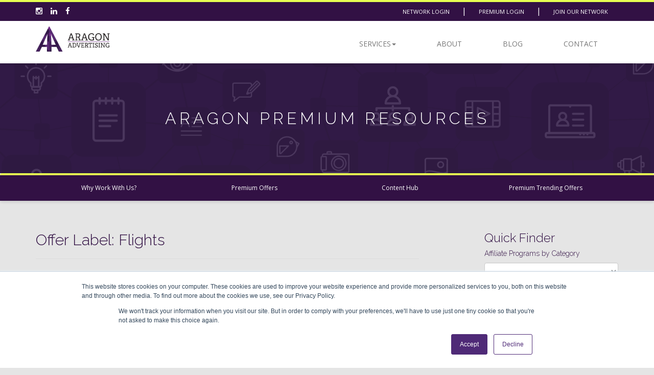

--- FILE ---
content_type: text/html; charset=UTF-8
request_url: https://aragon-advertising.com/offer-label/flights/
body_size: 8777
content:

<!doctype html>
<!--[if IEMobile 7 ]> <html dir="ltr" lang="en-US"
	prefix="og: https://ogp.me/ns#" class="no-js iem7"> <![endif]-->
<!--[if lt IE 7 ]> <html dir="ltr" lang="en-US"
	prefix="og: https://ogp.me/ns#"  class="no-js ie6"> <![endif]-->
<!--[if IE 7 ]>    <html dir="ltr" lang="en-US"
	prefix="og: https://ogp.me/ns#"  class="no-js ie7"> <![endif]-->
<!--[if IE 8 ]>    <html dir="ltr" lang="en-US"
	prefix="og: https://ogp.me/ns#"  class="no-js ie8"> <![endif]-->
<!--[if (gte IE 9)|(gt IEMobile 7)|!(IEMobile)|!(IE)]><!-->
<html dir="ltr" lang="en-US" prefix="og: https://ogp.me/ns#" class="no-js">
<!--<![endif]-->

<head>
<meta charset="utf-8">
<meta http-equiv="X-UA-Compatible" content="IE=edge,chrome=1">

<meta name="viewport" content="width=device-width, initial-scale=1, maximum-scale=1, user-scalable=no">
<meta property="og:image" content="https://aragon-advertising.com/wp-content/themes/aragon/images/social-share.jpg"/>
<link rel="shortcut icon" href="https://aragon-advertising.com/wp-content/themes/aragon/images/favicon.png">
<link href='https://fonts.googleapis.com/css?family=Open+Sans:300,400,700,400italic,700italic|Raleway:300,500,700|Abril+Fatface' rel='stylesheet' type='text/css'>
<link rel="pingback" href="https://aragon-advertising.com/xmlrpc.php">

<!-- wordpress head functions -->

		<!-- All in One SEO 4.4.0.1 - aioseo.com -->
		<title>flights | Aragon Advertising</title>
		<meta name="robots" content="max-image-preview:large"/>
		<link rel="canonical" href="https://aragon-advertising.com/offer-label/flights/"/>
		<meta name="generator" content="All in One SEO (AIOSEO) 4.4.0.1"/>
		<script type="application/ld+json" class="aioseo-schema">
			{"@context":"https:\/\/schema.org","@graph":[{"@type":"BreadcrumbList","@id":"https:\/\/aragon-advertising.com\/offer-label\/flights\/#breadcrumblist","itemListElement":[{"@type":"ListItem","@id":"https:\/\/aragon-advertising.com\/#listItem","position":1,"item":{"@type":"WebPage","@id":"https:\/\/aragon-advertising.com\/","name":"Home","description":"An Award Winning Performance Marketing Agency","url":"https:\/\/aragon-advertising.com\/"},"nextItem":"https:\/\/aragon-advertising.com\/offer-label\/flights\/#listItem"},{"@type":"ListItem","@id":"https:\/\/aragon-advertising.com\/offer-label\/flights\/#listItem","position":2,"item":{"@type":"WebPage","@id":"https:\/\/aragon-advertising.com\/offer-label\/flights\/","name":"flights","url":"https:\/\/aragon-advertising.com\/offer-label\/flights\/"},"previousItem":"https:\/\/aragon-advertising.com\/#listItem"}]},{"@type":"CollectionPage","@id":"https:\/\/aragon-advertising.com\/offer-label\/flights\/#collectionpage","url":"https:\/\/aragon-advertising.com\/offer-label\/flights\/","name":"flights | Aragon Advertising","inLanguage":"en-US","isPartOf":{"@id":"https:\/\/aragon-advertising.com\/#website"},"breadcrumb":{"@id":"https:\/\/aragon-advertising.com\/offer-label\/flights\/#breadcrumblist"}},{"@type":"Organization","@id":"https:\/\/aragon-advertising.com\/#organization","name":"Aragon Advertising","url":"https:\/\/aragon-advertising.com\/"},{"@type":"WebSite","@id":"https:\/\/aragon-advertising.com\/#website","url":"https:\/\/aragon-advertising.com\/","name":"Aragon Advertising","description":"An Award Winning Performance Marketing Agency","inLanguage":"en-US","publisher":{"@id":"https:\/\/aragon-advertising.com\/#organization"}}]}
		</script>
		<!-- All in One SEO -->


	<!-- This site is optimized with the Yoast SEO plugin v20.10 - https://yoast.com/wordpress/plugins/seo/ -->
	<link rel="canonical" href="https://aragon-advertising.com/offer-label/flights/"/>
	<meta property="og:locale" content="en_US"/>
	<meta property="og:type" content="article"/>
	<meta property="og:title" content="flights Archives - Aragon Advertising"/>
	<meta property="og:url" content="https://aragon-advertising.com/offer-label/flights/"/>
	<meta property="og:site_name" content="Aragon Advertising"/>
	<meta name="twitter:card" content="summary_large_image"/>
	<script type="application/ld+json" class="yoast-schema-graph">{"@context":"https://schema.org","@graph":[{"@type":"CollectionPage","@id":"https://aragon-advertising.com/offer-label/flights/","url":"https://aragon-advertising.com/offer-label/flights/","name":"flights Archives - Aragon Advertising","isPartOf":{"@id":"https://aragon-advertising.com/#website"},"breadcrumb":{"@id":"https://aragon-advertising.com/offer-label/flights/#breadcrumb"},"inLanguage":"en-US"},{"@type":"BreadcrumbList","@id":"https://aragon-advertising.com/offer-label/flights/#breadcrumb","itemListElement":[{"@type":"ListItem","position":1,"name":"Home","item":"https://aragon-advertising.com/"},{"@type":"ListItem","position":2,"name":"flights"}]},{"@type":"WebSite","@id":"https://aragon-advertising.com/#website","url":"https://aragon-advertising.com/","name":"Aragon Advertising","description":"An Award Winning Performance Marketing Agency","potentialAction":[{"@type":"SearchAction","target":{"@type":"EntryPoint","urlTemplate":"https://aragon-advertising.com/?s={search_term_string}"},"query-input":"required name=search_term_string"}],"inLanguage":"en-US"}]}</script>
	<!-- / Yoast SEO plugin. -->


<link rel='dns-prefetch' href='//js.hs-scripts.com'/>
<link rel='dns-prefetch' href='//code.jquery.com'/>
<link rel="alternate" type="application/rss+xml" title="Aragon Advertising &raquo; flights Offer Label Feed" href="https://aragon-advertising.com/offer-label/flights/feed/"/>
<script type="text/javascript">window._wpemojiSettings={"baseUrl":"https:\/\/s.w.org\/images\/core\/emoji\/14.0.0\/72x72\/","ext":".png","svgUrl":"https:\/\/s.w.org\/images\/core\/emoji\/14.0.0\/svg\/","svgExt":".svg","source":{"concatemoji":"https:\/\/aragon-advertising.com\/wp-includes\/js\/wp-emoji-release.min.js?ver=6.2.8"}};!function(e,a,t){var n,r,o,i=a.createElement("canvas"),p=i.getContext&&i.getContext("2d");function s(e,t){p.clearRect(0,0,i.width,i.height),p.fillText(e,0,0);e=i.toDataURL();return p.clearRect(0,0,i.width,i.height),p.fillText(t,0,0),e===i.toDataURL()}function c(e){var t=a.createElement("script");t.src=e,t.defer=t.type="text/javascript",a.getElementsByTagName("head")[0].appendChild(t)}for(o=Array("flag","emoji"),t.supports={everything:!0,everythingExceptFlag:!0},r=0;r<o.length;r++)t.supports[o[r]]=function(e){if(p&&p.fillText)switch(p.textBaseline="top",p.font="600 32px Arial",e){case"flag":return s("\ud83c\udff3\ufe0f\u200d\u26a7\ufe0f","\ud83c\udff3\ufe0f\u200b\u26a7\ufe0f")?!1:!s("\ud83c\uddfa\ud83c\uddf3","\ud83c\uddfa\u200b\ud83c\uddf3")&&!s("\ud83c\udff4\udb40\udc67\udb40\udc62\udb40\udc65\udb40\udc6e\udb40\udc67\udb40\udc7f","\ud83c\udff4\u200b\udb40\udc67\u200b\udb40\udc62\u200b\udb40\udc65\u200b\udb40\udc6e\u200b\udb40\udc67\u200b\udb40\udc7f");case"emoji":return!s("\ud83e\udef1\ud83c\udffb\u200d\ud83e\udef2\ud83c\udfff","\ud83e\udef1\ud83c\udffb\u200b\ud83e\udef2\ud83c\udfff")}return!1}(o[r]),t.supports.everything=t.supports.everything&&t.supports[o[r]],"flag"!==o[r]&&(t.supports.everythingExceptFlag=t.supports.everythingExceptFlag&&t.supports[o[r]]);t.supports.everythingExceptFlag=t.supports.everythingExceptFlag&&!t.supports.flag,t.DOMReady=!1,t.readyCallback=function(){t.DOMReady=!0},t.supports.everything||(n=function(){t.readyCallback()},a.addEventListener?(a.addEventListener("DOMContentLoaded",n,!1),e.addEventListener("load",n,!1)):(e.attachEvent("onload",n),a.attachEvent("onreadystatechange",function(){"complete"===a.readyState&&t.readyCallback()})),(e=t.source||{}).concatemoji?c(e.concatemoji):e.wpemoji&&e.twemoji&&(c(e.twemoji),c(e.wpemoji)))}(window,document,window._wpemojiSettings);</script>
<style type="text/css">img.wp-smiley,img.emoji{display:inline!important;border:none!important;box-shadow:none!important;height:1em!important;width:1em!important;margin:0 .07em!important;vertical-align:-.1em!important;background:none!important;padding:0!important}</style>
	<link rel='stylesheet' id='wp-block-library-css' href='https://aragon-advertising.com/wp-includes/css/dist/block-library/style.min.css?ver=6.2.8' type='text/css' media='all'/>
<link rel='stylesheet' id='classic-theme-styles-css' href='https://aragon-advertising.com/wp-includes/css/classic-themes.min.css?ver=6.2.8' type='text/css' media='all'/>
<style id='global-styles-inline-css' type='text/css'>body{--wp--preset--color--black:#000;--wp--preset--color--cyan-bluish-gray:#abb8c3;--wp--preset--color--white:#fff;--wp--preset--color--pale-pink:#f78da7;--wp--preset--color--vivid-red:#cf2e2e;--wp--preset--color--luminous-vivid-orange:#ff6900;--wp--preset--color--luminous-vivid-amber:#fcb900;--wp--preset--color--light-green-cyan:#7bdcb5;--wp--preset--color--vivid-green-cyan:#00d084;--wp--preset--color--pale-cyan-blue:#8ed1fc;--wp--preset--color--vivid-cyan-blue:#0693e3;--wp--preset--color--vivid-purple:#9b51e0;--wp--preset--gradient--vivid-cyan-blue-to-vivid-purple:linear-gradient(135deg,rgba(6,147,227,1) 0%,#9b51e0 100%);--wp--preset--gradient--light-green-cyan-to-vivid-green-cyan:linear-gradient(135deg,#7adcb4 0%,#00d082 100%);--wp--preset--gradient--luminous-vivid-amber-to-luminous-vivid-orange:linear-gradient(135deg,rgba(252,185,0,1) 0%,rgba(255,105,0,1) 100%);--wp--preset--gradient--luminous-vivid-orange-to-vivid-red:linear-gradient(135deg,rgba(255,105,0,1) 0%,#cf2e2e 100%);--wp--preset--gradient--very-light-gray-to-cyan-bluish-gray:linear-gradient(135deg,#eee 0%,#a9b8c3 100%);--wp--preset--gradient--cool-to-warm-spectrum:linear-gradient(135deg,#4aeadc 0%,#9778d1 20%,#cf2aba 40%,#ee2c82 60%,#fb6962 80%,#fef84c 100%);--wp--preset--gradient--blush-light-purple:linear-gradient(135deg,#ffceec 0%,#9896f0 100%);--wp--preset--gradient--blush-bordeaux:linear-gradient(135deg,#fecda5 0%,#fe2d2d 50%,#6b003e 100%);--wp--preset--gradient--luminous-dusk:linear-gradient(135deg,#ffcb70 0%,#c751c0 50%,#4158d0 100%);--wp--preset--gradient--pale-ocean:linear-gradient(135deg,#fff5cb 0%,#b6e3d4 50%,#33a7b5 100%);--wp--preset--gradient--electric-grass:linear-gradient(135deg,#caf880 0%,#71ce7e 100%);--wp--preset--gradient--midnight:linear-gradient(135deg,#020381 0%,#2874fc 100%);--wp--preset--duotone--dark-grayscale:url(#wp-duotone-dark-grayscale);--wp--preset--duotone--grayscale:url(#wp-duotone-grayscale);--wp--preset--duotone--purple-yellow:url(#wp-duotone-purple-yellow);--wp--preset--duotone--blue-red:url(#wp-duotone-blue-red);--wp--preset--duotone--midnight:url(#wp-duotone-midnight);--wp--preset--duotone--magenta-yellow:url(#wp-duotone-magenta-yellow);--wp--preset--duotone--purple-green:url(#wp-duotone-purple-green);--wp--preset--duotone--blue-orange:url(#wp-duotone-blue-orange);--wp--preset--font-size--small:13px;--wp--preset--font-size--medium:20px;--wp--preset--font-size--large:36px;--wp--preset--font-size--x-large:42px;--wp--preset--spacing--20:.44rem;--wp--preset--spacing--30:.67rem;--wp--preset--spacing--40:1rem;--wp--preset--spacing--50:1.5rem;--wp--preset--spacing--60:2.25rem;--wp--preset--spacing--70:3.38rem;--wp--preset--spacing--80:5.06rem;--wp--preset--shadow--natural:6px 6px 9px rgba(0,0,0,.2);--wp--preset--shadow--deep:12px 12px 50px rgba(0,0,0,.4);--wp--preset--shadow--sharp:6px 6px 0 rgba(0,0,0,.2);--wp--preset--shadow--outlined:6px 6px 0 -3px rgba(255,255,255,1) , 6px 6px rgba(0,0,0,1);--wp--preset--shadow--crisp:6px 6px 0 rgba(0,0,0,1)}:where(.is-layout-flex){gap:.5em}body .is-layout-flow>.alignleft{float:left;margin-inline-start:0;margin-inline-end:2em}body .is-layout-flow>.alignright{float:right;margin-inline-start:2em;margin-inline-end:0}body .is-layout-flow>.aligncenter{margin-left:auto!important;margin-right:auto!important}body .is-layout-constrained>.alignleft{float:left;margin-inline-start:0;margin-inline-end:2em}body .is-layout-constrained>.alignright{float:right;margin-inline-start:2em;margin-inline-end:0}body .is-layout-constrained>.aligncenter{margin-left:auto!important;margin-right:auto!important}body .is-layout-constrained > :where(:not(.alignleft):not(.alignright):not(.alignfull)){max-width:var(--wp--style--global--content-size);margin-left:auto!important;margin-right:auto!important}body .is-layout-constrained>.alignwide{max-width:var(--wp--style--global--wide-size)}body .is-layout-flex{display:flex}body .is-layout-flex{flex-wrap:wrap;align-items:center}body .is-layout-flex>*{margin:0}:where(.wp-block-columns.is-layout-flex){gap:2em}.has-black-color{color:var(--wp--preset--color--black)!important}.has-cyan-bluish-gray-color{color:var(--wp--preset--color--cyan-bluish-gray)!important}.has-white-color{color:var(--wp--preset--color--white)!important}.has-pale-pink-color{color:var(--wp--preset--color--pale-pink)!important}.has-vivid-red-color{color:var(--wp--preset--color--vivid-red)!important}.has-luminous-vivid-orange-color{color:var(--wp--preset--color--luminous-vivid-orange)!important}.has-luminous-vivid-amber-color{color:var(--wp--preset--color--luminous-vivid-amber)!important}.has-light-green-cyan-color{color:var(--wp--preset--color--light-green-cyan)!important}.has-vivid-green-cyan-color{color:var(--wp--preset--color--vivid-green-cyan)!important}.has-pale-cyan-blue-color{color:var(--wp--preset--color--pale-cyan-blue)!important}.has-vivid-cyan-blue-color{color:var(--wp--preset--color--vivid-cyan-blue)!important}.has-vivid-purple-color{color:var(--wp--preset--color--vivid-purple)!important}.has-black-background-color{background-color:var(--wp--preset--color--black)!important}.has-cyan-bluish-gray-background-color{background-color:var(--wp--preset--color--cyan-bluish-gray)!important}.has-white-background-color{background-color:var(--wp--preset--color--white)!important}.has-pale-pink-background-color{background-color:var(--wp--preset--color--pale-pink)!important}.has-vivid-red-background-color{background-color:var(--wp--preset--color--vivid-red)!important}.has-luminous-vivid-orange-background-color{background-color:var(--wp--preset--color--luminous-vivid-orange)!important}.has-luminous-vivid-amber-background-color{background-color:var(--wp--preset--color--luminous-vivid-amber)!important}.has-light-green-cyan-background-color{background-color:var(--wp--preset--color--light-green-cyan)!important}.has-vivid-green-cyan-background-color{background-color:var(--wp--preset--color--vivid-green-cyan)!important}.has-pale-cyan-blue-background-color{background-color:var(--wp--preset--color--pale-cyan-blue)!important}.has-vivid-cyan-blue-background-color{background-color:var(--wp--preset--color--vivid-cyan-blue)!important}.has-vivid-purple-background-color{background-color:var(--wp--preset--color--vivid-purple)!important}.has-black-border-color{border-color:var(--wp--preset--color--black)!important}.has-cyan-bluish-gray-border-color{border-color:var(--wp--preset--color--cyan-bluish-gray)!important}.has-white-border-color{border-color:var(--wp--preset--color--white)!important}.has-pale-pink-border-color{border-color:var(--wp--preset--color--pale-pink)!important}.has-vivid-red-border-color{border-color:var(--wp--preset--color--vivid-red)!important}.has-luminous-vivid-orange-border-color{border-color:var(--wp--preset--color--luminous-vivid-orange)!important}.has-luminous-vivid-amber-border-color{border-color:var(--wp--preset--color--luminous-vivid-amber)!important}.has-light-green-cyan-border-color{border-color:var(--wp--preset--color--light-green-cyan)!important}.has-vivid-green-cyan-border-color{border-color:var(--wp--preset--color--vivid-green-cyan)!important}.has-pale-cyan-blue-border-color{border-color:var(--wp--preset--color--pale-cyan-blue)!important}.has-vivid-cyan-blue-border-color{border-color:var(--wp--preset--color--vivid-cyan-blue)!important}.has-vivid-purple-border-color{border-color:var(--wp--preset--color--vivid-purple)!important}.has-vivid-cyan-blue-to-vivid-purple-gradient-background{background:var(--wp--preset--gradient--vivid-cyan-blue-to-vivid-purple)!important}.has-light-green-cyan-to-vivid-green-cyan-gradient-background{background:var(--wp--preset--gradient--light-green-cyan-to-vivid-green-cyan)!important}.has-luminous-vivid-amber-to-luminous-vivid-orange-gradient-background{background:var(--wp--preset--gradient--luminous-vivid-amber-to-luminous-vivid-orange)!important}.has-luminous-vivid-orange-to-vivid-red-gradient-background{background:var(--wp--preset--gradient--luminous-vivid-orange-to-vivid-red)!important}.has-very-light-gray-to-cyan-bluish-gray-gradient-background{background:var(--wp--preset--gradient--very-light-gray-to-cyan-bluish-gray)!important}.has-cool-to-warm-spectrum-gradient-background{background:var(--wp--preset--gradient--cool-to-warm-spectrum)!important}.has-blush-light-purple-gradient-background{background:var(--wp--preset--gradient--blush-light-purple)!important}.has-blush-bordeaux-gradient-background{background:var(--wp--preset--gradient--blush-bordeaux)!important}.has-luminous-dusk-gradient-background{background:var(--wp--preset--gradient--luminous-dusk)!important}.has-pale-ocean-gradient-background{background:var(--wp--preset--gradient--pale-ocean)!important}.has-electric-grass-gradient-background{background:var(--wp--preset--gradient--electric-grass)!important}.has-midnight-gradient-background{background:var(--wp--preset--gradient--midnight)!important}.has-small-font-size{font-size:var(--wp--preset--font-size--small)!important}.has-medium-font-size{font-size:var(--wp--preset--font-size--medium)!important}.has-large-font-size{font-size:var(--wp--preset--font-size--large)!important}.has-x-large-font-size{font-size:var(--wp--preset--font-size--x-large)!important}.wp-block-navigation a:where(:not(.wp-element-button)){color:inherit}:where(.wp-block-columns.is-layout-flex){gap:2em}.wp-block-pullquote{font-size:1.5em;line-height:1.6}</style>
<link rel='stylesheet' id='amazonpolly-css' href='https://aragon-advertising.com/wp-content/plugins/amazon-polly/public/css/amazonpolly-public.css?ver=1.0.0' type='text/css' media='all'/>
<link rel='stylesheet' id='bootstrap-css' href='https://aragon-advertising.com/wp-content/themes/aragon/library/css/bootstrap.min.css?ver=3.3.6' type='text/css' media='all'/>
<link rel='stylesheet' id='fontawesome-css' href='https://aragon-advertising.com/wp-content/themes/aragon/library/css/font-awesome.min.css?ver=4.5.0' type='text/css' media='all'/>
<link rel='stylesheet' id='swag-style-css' href='https://aragon-advertising.com/wp-content/themes/aragon/style.css?v=1&#038;ver=1.0' type='text/css' media='all'/>
<script type='text/javascript' src='https://code.jquery.com/jquery-2.2.4.min.js?ver=2.2.4' id='jquery-js'></script>
<script type='text/javascript' src='https://aragon-advertising.com/wp-content/plugins/amazon-polly/public/js/amazonpolly-public.js?ver=1.0.0' id='amazonpolly-js'></script>
<script type='text/javascript' src='https://aragon-advertising.com/wp-content/themes/aragon/library/js/bootstrap.min.js?ver=3.3.6' id='bootstrap-js'></script>
<script type='text/javascript' src='https://aragon-advertising.com/wp-content/themes/aragon/library/js/scripts.js?ver=1.0' id='swag-scripts-js'></script>
<link rel="https://api.w.org/" href="https://aragon-advertising.com/wp-json/"/><link rel="EditURI" type="application/rsd+xml" title="RSD" href="https://aragon-advertising.com/xmlrpc.php?rsd"/>
<link rel="wlwmanifest" type="application/wlwmanifest+xml" href="https://aragon-advertising.com/wp-includes/wlwmanifest.xml"/>
<meta name="generator" content="WordPress 6.2.8"/>
<link rel="alternate" href="https://aragon-advertising.com/offer-label/flights/" hreflang="x-default"/>			<!-- DO NOT COPY THIS SNIPPET! Start of Page Analytics Tracking for HubSpot WordPress plugin v10.2.17-->
			<script type="text/javascript" class="hsq-set-content-id" data-content-id="listing-page">var _hsq=_hsq||[];_hsq.push(["setContentType","listing-page"]);</script>
			<!-- DO NOT COPY THIS SNIPPET! End of Page Analytics Tracking for HubSpot WordPress plugin -->
			<style type="text/css">.recentcomments a{display:inline!important;padding:0!important;margin:0!important}</style><!-- There is no amphtml version available for this URL. --><!-- end of wordpress head -->

<link rel="stylesheet" href="https://aragon-advertising.com/wp-content/themes/aragon/library/css/premium-resources.css" type="text/css" media="all">

<!--	it didnt like the include file path thing, wasnt getting new css sheet?--> 

<!--[if gte IE 9]>
<style type="text/css">
.gradient {
	filter: none;
}
</style>
<![endif]-->

<style>body{padding-top:0}</style>
</head>

<body id="body" class="archive tax-offer-label term-flights term-304 multiple-domain-aragon-advertising-com">
<nav class="navbar navbar-default navbar-fixed-top">
	<div id="top-bar">
		<div class="container">
			
				<div class="pull-left hidden-xs">
					<ul class="social-links">
						<li>
       					<a href="https://www.instagram.com/aragon_advertising/?hl=en" target="_blank">
							<span class="social-icon">
 								<i class="fa fa-instagram"></i>
							</span>
						</a>
					</li>
					<li>
       					<a href="https://www.linkedin.com/company/aragon-advertising" target="_blank">
							<span class="social-icon">
 								<i class="fa fa-linkedin"></i>
							</span>
						</a>
					</li>

        			<li>
       					<a href="https://www.facebook.com/AragonAdvertisingLLC/" target="_blank">
							<span class="social-icon">
 								<i class="fa fa-facebook"></i>
							</span>
						</a>
					</li>

					
				</ul>
			</div>

		


			<div class="pull-right hidden-xs"><a href="https://aragonnetwork.everflowclient.io/login" target="_blank">Network Login</a> | <a href="https://aragonadvertising.everflowclient.io/login" target="_blank">Premium Login</a> | <a href="https://aragon-advertising.com/join">Join Our Network</a></div>
			<div class="visible-xs"><span class="pull-left"><a href="https://aragonnetwork.everflowclient.io/login" target="_blank">Network Login</a> | <a href="https://aragonadvertising.everflowclient.io/login" target="_blank">Premium Login</a></span> <span class="pull-right text-right"><a href="https://aragon-advertising.com/join">Join Our Network</a></span></div>
		</div><!--end container-->
	</div><!--end top bar-->

      <div class="container whitebar">
        <div class="navbar-header">
          <button type="button" class="navbar-toggle collapsed" data-toggle="collapse" data-target="#navbar" aria-expanded="false" aria-controls="navbar">
            <span class="sr-only">Toggle navigation</span>
            <span class="icon-bar"></span>
            <span class="icon-bar"></span>
            <span class="icon-bar"></span>
          </button>
          
	   <a href="https://aragon-advertising.com"><img id="logo" src="https://aragon-advertising.com/wp-content/themes/aragon/images/aragon-advertising-horizontal-logo.png"/></a>
        </div>
        <div id="navbar" class="navbar-collapse navbar-right collapse">
	         <ul id="menu-main-menu" class="nav navbar-nav"><li id="menu-item-9711" class="dropdown menu-item menu-item-type-custom menu-item-object-custom menu-item-has-children"><a href="#">Services<b class="caret"></b></a>
<ul class="dropdown-menu">
	<li id="menu-item-9712" class="menu-item menu-item-type-post_type menu-item-object-page"><a href="https://aragon-advertising.com/affiliate-network/">Affiliate Network</a></li>
	<li id="menu-item-9715" class="menu-item menu-item-type-post_type menu-item-object-page"><a href="https://aragon-advertising.com/pay-per-call/">Pay Per Call</a></li>
	<li id="menu-item-9713" class="menu-item menu-item-type-post_type menu-item-object-page"><a href="https://aragon-advertising.com/aragon-premium/">Aragon Premium</a></li>
</ul>
</li>
<li id="menu-item-9699" class="menu-item menu-item-type-post_type menu-item-object-page"><a href="https://aragon-advertising.com/about/">About</a></li>
<li id="menu-item-9696" class="menu-item menu-item-type-post_type menu-item-object-page current_page_parent"><a href="https://aragon-advertising.com/blog/">Blog</a></li>
<li id="menu-item-9698" class="menu-item menu-item-type-post_type menu-item-object-page"><a href="https://aragon-advertising.com/contact/">Contact</a></li>
</ul>		  
				<div class="visible-xs">
					<ul class="social-links">
						<li>
       					<a href="https://www.instagram.com/aragon_advertising/?hl=en" target="_blank">
							<span class="social-icon">
 								<i class="fa fa-instagram"></i>
							</span>
						</a>
					</li>
					<li>
       					<a href="https://www.linkedin.com/company/aragon-advertising" target="_blank">
							<span class="social-icon">
 								<i class="fa fa-linkedin"></i>
							</span>
						</a>
					</li>

        			<li>
       					<a href="https://www.facebook.com/AragonAdvertisingLLC/" target="_blank">
							<span class="social-icon">
 								<i class="fa fa-facebook"></i>
							</span>
						</a>
					</li>

					
				</ul>
			</div>

		
        </div><!--/.nav-collapse -->
      </div>
    </nav>
<div id="hero" style="background-image:url(https://aragon-advertising.com/wp-content/themes/aragon/images/content-hub-background.svg);background-size:cover;background-color:#311a46;padding:80px 0 80px 0">
    <h1 class="text-white">
	    Aragon Premium Resources
    </h1>
</div>
<div class="clearfix"></div>
<nav class="navbar navbar-default" id="sticky-navbar">


	<div>
		<div id="premium-navbar" class="">
			<div class="container">
			<ul id="menu-premium-resource-nav" class="nav navbar-nav"><li id="menu-item-9722" class="menu-item menu-item-type-post_type menu-item-object-page"><a href="https://aragon-advertising.com/premium-resources/">Why Work With Us?</a></li>
<li id="menu-item-9719" class="menu-item menu-item-type-post_type menu-item-object-page"><a href="https://aragon-advertising.com/premium-resources/premium-offers/">Premium Offers</a></li>
<li id="menu-item-9718" class="menu-item menu-item-type-post_type menu-item-object-page"><a href="https://aragon-advertising.com/premium-resources/content-hub/">Content Hub</a></li>
<li id="menu-item-9720" class="menu-item menu-item-type-post_type menu-item-object-page"><a href="https://aragon-advertising.com/premium-resources/premium-trending-offers/">Premium Trending Offers</a></li>
</ul>		</div>
			<div class="visible-xs">

			</div>


		</div>
		<!--/.nav-collapse -->
	</div>
</nav>
<!--	put row here to start layout -->
<div class="spacer"></div>
<div class="spacer"></div>
<div class="container">
	<div class="row ">
		<div class="col-xs-12 col-sm-8">
<h2 class="text-capitalize">Offer Label: <span>flights</span></h2>
			<hr>
								</div>
		<div class="col-xs-12 col-sm-3 col-sm-offset-1">


			<h3>Quick Finder</h3>
<div class="filter-nav-box">
	<h5>Affiliate Programs by Category</h5>
	<select class="form-control" onchange="if (this.value) window.location.href=this.value">
			</select>
	
</div> <!--end filter-nav-box-->

<div class="filter-nav-box">
	<h5>Affiliate Programs by Label</h5>
	<select class="form-control" onchange="if (this.value) window.location.href=this.value">
			</select>
</div>
<div class="spacer"></div>
<div class="filter-nav-box">
	<h3>Affiliate Program Categories</h3>
			
</div> <!--end filter-nav-box-->

<div class="filter-nav-box">
	<h3>Affiliate Program Labels</h3>
	</div>
<div class="sticky">
<h3>Quick Finder</h3>
<div class="filter-nav-box ">
	<h5>Affiliate Programs by Category</h5>
	<select class="form-control" onchange="if (this.value) window.location.href=this.value">
			</select>
	
</div> <!--end filter-nav-box-->


<div class="filter-nav-box ">
	<h5>Affiliate Programs by Label</h5>
	<select class="form-control" onchange="if (this.value) window.location.href=this.value">
			</select>
</div>
	</div>
		</div>



	</div>
	<!--	end column-->
</div>
<!-- End First Row-->
</div>

<!--end container-->
<script type='text/javascript' id='leadin-script-loader-js-js-extra'>//<![CDATA[
var leadin_wordpress={"userRole":"visitor","pageType":"archive","leadinPluginVersion":"10.2.17"};
//]]></script>
<script type='text/javascript' src='https://js.hs-scripts.com/842549.js?integration=WordPress&#038;ver=10.2.17' async defer id='hs-script-loader'></script>
</div><!--end container-->
<footer id="footer">
<div class="container">
<div class="col-xs-12"><h4 class="text-white text-uppercase">Aragon Advertising</h4></div>
<div class="col-sm-8 col-xs-6">
	<p>66 Mineola Avenue, #1355<br>
	Roslyn Heights, NY 11577</p>
	<p><i class="fa fa-phone"></i> <a href="tel:1-646-525-4019" class="text-white">(646) 525-4019</a></p>
	
	<p>&copy; 2026 Aragon Advertising.  All Rights Reserved.</p>
<p><a href="https://aragon-advertising.com/privacy-statement/">Privacy Statement</a></p>
		
	
				<div class="pull-left">
					<ul class="social-links">
						<li>
       					<a href="https://www.instagram.com/aragon_advertising/?hl=en" target="_blank">
							<span class="social-icon">
 								<i class="fa fa-instagram"></i>
							</span>
						</a>
					</li>
					<li>
       					<a href="https://www.linkedin.com/company/aragon-advertising" target="_blank">
							<span class="social-icon">
 								<i class="fa fa-linkedin"></i>
							</span>
						</a>
					</li>

        			<li>
       					<a href="https://www.facebook.com/AragonAdvertisingLLC/" target="_blank">
							<span class="social-icon">
 								<i class="fa fa-facebook"></i>
							</span>
						</a>
					</li>
					
					<li>
       					<a href="https://www.youtube.com/@AragonAdvertising" target="_blank">
							<span class="social-icon">
 								<i class="fa fa-youtube"></i>
							</span>
						</a>
					</li>
					
				</ul>
			
			</div>

			
	</div><!--/ .col-->
	
	
	
	<div class="col-xs-6 col-sm-3 text-right">
	<ul id="menu-footer-navigation" class="no-bullets"><li id="menu-item-9701" class="menu-item menu-item-type-post_type menu-item-object-page menu-item-9701"><a href="https://aragon-advertising.com/affiliate-network/">Affiliate Network</a></li>
<li id="menu-item-9706" class="menu-item menu-item-type-post_type menu-item-object-page menu-item-9706"><a href="https://aragon-advertising.com/pay-per-call/">Pay Per Call</a></li>
<li id="menu-item-9716" class="menu-item menu-item-type-post_type menu-item-object-page menu-item-9716"><a href="https://aragon-advertising.com/aragon-premium/">Aragon Premium</a></li>
<li id="menu-item-9708" class="menu-item menu-item-type-post_type menu-item-object-page menu-item-9708"><a href="https://aragon-advertising.com/about/">About</a></li>
<li id="menu-item-9707" class="menu-item menu-item-type-post_type menu-item-object-page menu-item-9707"><a href="https://aragon-advertising.com/contact/">Contact</a></li>
<li id="menu-item-9704" class="menu-item menu-item-type-post_type menu-item-object-page menu-item-9704"><a href="https://aragon-advertising.com/join/">Join Our Network</a></li>
<li id="menu-item-9703" class="menu-item menu-item-type-post_type menu-item-object-page menu-item-9703"><a href="https://aragon-advertising.com/careers/">Careers</a></li>
</ul>	
	</div><!--/ .col-->
	
	<div class="col-sm-1 col-xs-4">
	<a href="https://www.inc.com/profile/aragon-advertising"><img class="aligncenter size-medium wp-image-545" src="https://aragon-advertising.com/wp-content/uploads/2017/09/Inc5000_stacked_gold-300x169.png" alt=""/></a>
	
	</div>
	
</div><!--/ .container-->
	
<!--
<a target="_blank" href="https://www.surveymonkey.com/r/BlueBook2020PPCall">
	<div class="hidden-xs" style="color:yellow; position: fixed; bottom:0; z-index:1; left:0; right:0; background-color:#321144; border-top: 3px #e6ff51 solid;"><img src="https://aragon-advertising.com/wp-content/uploads/2019/09/mThink-VoteBanner.png">
	</a>	
</div>
<a target="_blank" href="https://www.surveymonkey.com/r/BlueBook2020PPCall">
<div class="hidden-sm hidden-md hidden-lg" style="color:yellow; position: fixed; bottom:0; z-index:1; left:0; right:0; background-color:#321144; border-top: 3px #e6ff51 solid;">
		<img src="https://aragon-advertising.com/wp-content/uploads/2019/09/mThink-VoteBanner-Mobile-1.png">
	</a>
</div>
-->


</footer>	<!--end footer-->	


<!-- Modal -->
<div class="modal fade" id="advertiser-contact" tabindex="-1" role="dialog" aria-labelledby="myModalLabel">
  <div class="modal-dialog" role="document">
    <div class="modal-content">
      <div class="modal-header">
        <button type="button" class="close" data-dismiss="modal" aria-label="Close"><span aria-hidden="true">&times;</span></button>
        <h4 class="modal-title text-white" id="myModalLabel">Get In Touch</h4>
      </div>
      <div class="modal-body">
		 <br>
		 <p>If you are interested in a customized evaluation and proposal, or just want to start a conversation, please complete this contact form:</p>
     
     	     	<script charset="utf-8" type="text/javascript" src="//js.hsforms.net/forms/embed/v2.js"></script>

			<script>hbspt.forms.create({region:"na1",portalId:"842549",formId:"45ef2067-38c5-4434-a57f-09dfccffa8e1"});</script>
     <br>
      </div>
    </div>
  </div>
</div>

<!-- Modal -->
<div class="modal fade" id="basic-contact" tabindex="-1" role="dialog" aria-labelledby="myModalLabel">
  <div class="modal-dialog" role="document">
    <div class="modal-content">
      <div class="modal-header">
        <button type="button" class="close" data-dismiss="modal" aria-label="Close"><span aria-hidden="true">&times;</span></button>
        <h4 class="modal-title text-white" id="myModalLabel">Get In Touch</h4>
      </div>
      <div class="modal-body">
     
	     <div class="row">
	     <img src="https://aragon-advertising.com/wp-content/themes/aragon/images/dumbo-park.jpg"/>
     		<div class="col-xs-12">
     		<h4 class="text-uppercase">Aragon Advertising</h4>
			</div><!--end col-->
     		<div class="col-sm-6">
			<p>45 Main St. #816<br>
			Brooklyn, New York 11201</p>
				<p><i class="fa fa-phone"></i> <a href="tel:1-646-525-4019">(646) 525-4019</a></p>
			<p>Publisher Contact:<br>
			<a href="mailto:publishers@aragon-advertising.com" class="grey small">publishers@aragon-advertising.com</a></span></p>
			<p>Advertiser Contact<br>
			<a href="mailto:advertisers@aragon-advertising.com" class="grey small">advertisers@aragon-advertising.com</a></span></p>
			</div><!--end col-->
			<div class="col-sm-6">
				<p>Are you interested in becoming an advertiser and learning about Aragon's services? <a href="#" data-dismiss="modal" data-toggle="modal" data-target="#advertiser-contact">Get In Touch</a>.</p> 
				<hr>
				<p>Are you a publisher?<br> <a href="/join">Join our network today!</a></p>
			</div><!--end col-->
		</div><!--end row-->
     	<div class="clearfix"></div>
     	<div class="row hurry">
     		<div class="col-xs-12 text-center">
     		In a hurry? call our office: <a href="tel:1-646-525-4019" class="text-white">(646) 525-4019</a>
			</div><!--end col-->
		</div>
     
      </div>
    </div>
  </div>


</div>




<!-- Jornaya -->
<script id="LeadiDscript" type="text/javascript">(function(){var s=document.createElement('script');s.id='LeadiDscript_campaign';s.type='text/javascript';s.async=true;s.src='//create.lidstatic.com/campaign/c09ea010-407b-7d35-5e16-e8e0ba9b082c.js?snippet_version=2';var LeadiDscript=document.getElementById('LeadiDscript');LeadiDscript.parentNode.insertBefore(s,LeadiDscript);})();</script>

<noscript><img src='//create.leadid.com/noscript.gif?lac=387075c5-1b21-307b-e8a2-04afbf29a3aa&lck=c09ea010-407b-7d35-5e16-e8e0ba9b082c&snippet_version=2'/></noscript>


<script>jQuery(document).scroll(function(){jQuery("#back-to-top").delay(1000).fadeIn();});jQuery(document).ready(function(){jQuery("[data-toggle]").click(function(){var toggle_el=jQuery(this).data("toggle");jQuery(toggle_el).toggleClass("open-nav");});});</script>

<!-- <script>
  (function(i,s,o,g,r,a,m){i['GoogleAnalyticsObject']=r;i[r]=i[r]||function(){
  (i[r].q=i[r].q||[]).push(arguments)},i[r].l=1*new Date();a=s.createElement(o),
  m=s.getElementsByTagName(o)[0];a.async=1;a.src=g;m.parentNode.insertBefore(a,m)
  })(window,document,'script','https://www.google-analytics.com/analytics.js','ga');

  ga('create', 'UA-47881347-2', 'auto');
  ga('send', 'pageview');

</script> -->

<script src="https://aragon-advertising.com/wp-content/themes/aragon/library/js/jquery.sticky.js"></script>

<script>jQuery(document).ready(function(){jQuery("#sticky-navbar").sticky({topSpacing:112});jQuery(".sticky").sticky({topSpacing:205});});</script>
<script>!function(){var reb2b=window.reb2b=window.reb2b||[];if(reb2b.invoked)return;reb2b.invoked=true;reb2b.methods=["identify","collect"];reb2b.factory=function(method){return function(){var args=Array.prototype.slice.call(arguments);args.unshift(method);reb2b.push(args);return reb2b;};};for(var i=0;i<reb2b.methods.length;i++){var key=reb2b.methods[i];reb2b[key]=reb2b.factory(key);}reb2b.load=function(key){var script=document.createElement("script");script.type="text/javascript";script.async=true;script.src="https://s3-us-west-2.amazonaws.com/b2bjsstore/b/"+key+"/46DJ4HM05R61.js.gz";var first=document.getElementsByTagName("script")[0];first.parentNode.insertBefore(script,first);};reb2b.SNIPPET_VERSION="1.0.1";reb2b.load("46DJ4HM05R61");}();</script>
</body>
</html>

--- FILE ---
content_type: text/html;charset=UTF-8
request_url: https://info.leadid.com/info.iframe?msn=2&pid=fd5ae404-f9e2-4b6c-985b-1ba49d425c86&_=80193610
body_size: 41
content:
<html><head><script type="text/javascript">
window.top.postMessage(',283589162', '*');
</script></head><body></body></html>

--- FILE ---
content_type: text/css
request_url: https://aragon-advertising.com/wp-content/themes/aragon/style.css?v=1&ver=1.0
body_size: 7586
content:
/*
Theme Name: Aragon Advertising
Description: Our custom built responsive theme.
Version: 1.0
Author: Jake Sheppard of Aragon Advertising
Author URI: http://www.aragon-advertising.com
*/
/* ==================================  GENERAL  ================================== */
html {
    margin: 0;
}
body {
    height: 100%;
    font-size: 16px;
    font-family: 'Open Sans', sans-serif;
    font-weight: 400;
    color: #242424;
    overflow-x: hidden; /* Prevent scroll on narrow devices */
    width: 100%;
    line-height: 1.5;
    padding: 114px 0 0 0;
    margin: 0;
    background-color: #e5e5e5;
}
img {
    max-width: 100%;
    position: relative;
    margin: auto;
    display: block;
}
a.btn.CTA {
    background-color: #803892 !important;
    color: #e6ff51 !important;
    font-size: 20px;
}
a.btn.CTA:hover {
    border-color: #e6ff51;
}
div.wpforms-container-full .wpforms-form button[type="submit"] {
    background-color: #321144 !important;
    border: 2px solid #fff !important;
    border-radius: 40px;
}
.wpforms-field-label {
    display: block;
    font-weight: 700;
    font-size: 12px !important;
    float: none;
    line-height: 1.3;
    margin: -12px 0 4px 0 !important;
    padding: 0;
}
/* ==================================  RESETS  ================================== */
.nav > li > a:focus, .nav > li > a:hover {
    background-color: transparent;
}
.container {
    position: relative;
}
.center-block {
    float: none;
}
.section {
    position: relative;
    padding-top: 60px;
    padding-bottom: 60px;
}
#content {
    margin-top: 40px;
}
#content.bottom {
    padding-bottom: 40px;
}
.no-bullets {
    list-style: none;
    padding: 0 20px 0 20px;
    margin: 0;
}
blockquote {
    border-left-color: #321144;
}
.modal-body {
    padding-top: 0;
    padding-bottom: 0;
    font-size: 14px;
}
/* ==================================  NETWORK SITE CSS  ================================== */
#company-sections {
    position: relative;
    padding: 42px 0 14px 0;
    background-image: url(images/solid-back.jpg);
    background-repeat: no-repeat;
    background-size: cover;
}
#company-sections h2 {
    color: #E2FF00;
}
#company-sections p {
    color: #fff !important;
}

#publishers {
    padding-top: 60px;
    padding-bottom: 60px;
    position: relative;
}
#publishers .card {
    margin: 8px 0 8px 0;
}

#publishers a.ppc-link {
    text-decoration: underline !important;
}

#publishers a.ppc-link h4:hover {
    font-weight: 500;
}


#advertisers .card {
    margin: 8px 0 8px 0;
}
#publishers .card-header h4 {
    font-size: 14px;
}
#advertisers .card-header h4 {
    font-size: 14px;
}
#advertisers .card-header {
    background-color: #EEE !important;
}
#publishers .card-header {
    background-color: #FFF !important;
}
#publishers h2 {
    font-size: 50px;
}
#publishers .check {
    width: 55px !important;
    height: 55px !important;
    padding: 11px 11px 11px 11px !important;
}
#publishers img {
    max-width: 80% !important;
}
#advertisers img {
    max-width: 90% !important;
}
#advertisers .check {
    width: 55px !important;
    height: 55px !important;
    padding: 11px 11px 11px 11px !important;
}
#advertisers {
    padding-top: 60px;
    position: relative;
}
#advertisers h2 {
    font-size: 50px;
}
.wide-button {
    padding: 15px 20px 15px 20px !important;
    font-size: 13px !important;
}
#network-test {
    background-color: #fff;
}
#network-test #testimonials {
    margin-top: 0px !important;
}
#network-trending-offers {
    background-color: #eee !important;
    padding-top: 70px;
    padding-bottom: 70px;
    margin-bottom: 0;
}
#data {
    padding-top: 30px;
    padding-bottom: 0px;
    position: relative;
    color: #321144;
}
#data h2 {
    font-size: 50px;
}
#data img {
    max-width: 50% !important;
}
/* ==================================  ELEMENTS  ================================== */
#breadcrumbs {
    font-size: 12px;
}

.scroll-downs {
  position: absolute;
  top: -150px;
  right: 0;
  bottom: 0px;
  left: 0;
  margin: auto;
  
  width :34px;
  height: 55px;
}
.mousey {
  width: 3px;
  padding: 10px 15px;
  height: 35px;
  border: 2px solid #fff;
  border-radius: 25px;
  opacity: 0.75;
  box-sizing: content-box;
}
.scroller {
  width: 3px;
  height: 10px;
  border-radius: 25%;
  background-color: #fff;
  animation-name: scroll;
  animation-duration: 2.2s;
  animation-timing-function: cubic-bezier(.15,.41,.69,.94);
  animation-iteration-count: infinite;
}
@keyframes scroll {
  0% { opacity: 0; }
  10% { transform: translateY(0); opacity: 1; }
  100% { transform: translateY(15px); opacity: 0;}
}

.card {
    position: relative;
    -webkit-box-shadow: 1px 1px 4px 0px rgba(0, 0, 0, 0.3);
    -moz-box-shadow: 1px 1px 4px 0px rgba(0, 0, 0, 0.3);
    box-shadow: 1px 1px 4px 0px rgba(0, 0, 0, 0.3);
    background-color: #FFFFFF !important;
    border-radius: 4px 4px 4px 4px;
    border: 1px solid transparent;
    border-color: #DDDDDD !important;
    margin: 15px 0 15px 0;
    color: #333333 !important;
    text-decoration: none !important;
}
.card:hover {}
.card-image {
    padding: 50px 0 50px 0;
    min-height: 160px;
    background-size: cover;
    background-position: center;
}
.card-header {
    position: relative;
    background-color: #E5E5E5;
    padding: 15px;
}
.join-card .btn {
    position: absolute;
    bottom: 0px;
    left: 0px;
    right: 0px;
    border-radius: 0;
}
hr {
    border-top: 1px solid #ddd;
}
.check {
    position: absolute;
    left: -20px;
    top: -8px;
    width: 62px;
    height: 62px;
    background-size: cover;
    padding: 15px 15px 15px 15px;
    border-radius: 50%;
    background: #321144;
    text-align: center;
    -webkit-box-shadow: 4px 4px 5px 0px rgba(230, 255, 81, 1);
    -moz-box-shadow: 4px 4px 5px 0px rgba(230, 255, 81, 1);
    box-shadow: 4px 4px 5px 0px rgba(230, 255, 81, 1);
}
.check .fa {
    font-size: 30px;
}
.card-header h4 {
    padding: 0 0 0 45px;
    margin: 0
}
.card-content {
    padding: 20px;
    font-size: 14px;
}
.card-content p {
    padding: 0;
    margin: 0;
}
.desaturate {
    -webkit-filter: grayscale(100%);
    filter: grayscale(100%);
    filter: gray;
    filter: url("data:image/svg+xml;utf8,<svg version='1.1' xmlns='http://www.w3.org/2000/svg' height='0'><filter id='greyscale'><feColorMatrix type='matrix' values='0.3333 0.3333 0.3333 0 0 0.3333 0.3333 0.3333 0 0 0.3333 0.3333 0.3333 0 0 0 0 0 1 0' /></filter></svg>#greyscale");
}
.desaturate:hover {
    -webkit-filter: none !important;
    filter: none !important;
}
.spacer {
    position: relative;
    display: block;
    height: 20px;
}
.line {
    position: relative;
    display: block;
    width: 100%;
    height: 10px;
    background-image: url(images/poly-horizontal-line.png);
    background-repeat: repeat-x;
}
#back-to-top {
    position: fixed;
    bottom: 30px;
    right: 30px;
    background-color: rgba(0, 0, 0, .5);
    color: rgba(255, 255, 255, 1.00);
    padding: 10px 15px 10px 15px;
    border-radius: 8px;
    z-index: 1000;
    display: none;
}
.purple-overlay {
    background-color: rgba(49, 18, 67, .6);
    position: absolute;
    left: 0px;
    top: 0px;
    width: 100%;
    height: 100%;
    z-index: 2;
}
.overlay-text {
    position: relative;
    z-index: 3;
}
.parallax {
    position: relative;
    height: 250px;
    background: transparent;
    overflow: hidden;
    margin-top: 40px;
}
.parallax-background {
    background-size: cover;
    background-repeat: no-repeat;
    background-position: center center;
    position: absolute;
    width: 100%;
    height: 325px; /*same height as jumbotron */
    top: -50px;
    left: 0;
    z-index: 1;
}
.parallax-text {
    position: relative;
    z-index: 3;
    padding-top: 60px;
}
.parallax-text h2 {
    color: rgba(255, 255, 255, 1.00);
    text-align: center;
}
#cta {
    position: relative;
    padding: 60px 0 60px 0;
    background-image: url(images/solid-back.jpg);
    background-repeat: no-repeat;
    background-size: cover;
}
#delivering-results {
    padding-top: 60px;
    padding-bottom: 60px;
    background-color: #FFF;
    position: relative;
}
#done-right {
    position: relative;
    background-image: url(images/solid-back.jpg);
    background-repeat: no-repeat;
    background-size: cover;
}
#cta-mini {
    padding: 20px 0 20px 0;
    background-color: #EEEEEE;
    margin-bottom: -40px;
}
.modal-header {
    background-color: #321144;
}
.panel-heading {
    background-color: #e5e5e5;
}
.panel-title {
    font-size: 20px;
    text-align: center;
    padding-top: 8px;
    padding-bottom: 8px;
}
.rounded {
    border-radius: 12px;
}

.awards {
    display: flex!important;
    justify-content: center;
    flex-wrap: wrap;
}


.awards .award {
    flex: 0 33.33%;
    padding: 0 7.5px;
}

.awards .award:nth-child(n+4) {
    margin-top: 15px;
}

.ppc-award-18 {
    opacity: 0.5;
}
.award-logo {
    width: 200px;
}


/* ========================================== ANIMATION ========================================== */
.pulse {
    -webkit-animation: pulse 1s linear infinite;
    -moz-animation: pulse 1s linear infinite;
    -ms-animation: pulse 1s linear infinite;
    animation: pulse 1s linear infinite;
}
@keyframes "pulse" {
    0% {
        -webkit-transform: scale(1.01);
        -moz-transform: scale(1.01);
        -o-transform: scale(1.01);
        -ms-transform: scale(1.01);
        transform: scale(1.01);
    }
    50% {
        -webkit-transform: scale(0.99);
        -moz-transform: scale(0.99);
        -o-transform: scale(0.99);
        -ms-transform: scale(0.99);
        transform: scale(0.99);
    }
    100% {
        -webkit-transform: scale(1);
        -moz-transform: scale(1);
        -o-transform: scale(1);
        -ms-transform: scale(1);
        transform: scale(1);
    }
}
@-moz-keyframes pulse {
    0% {
        -moz-transform: scale(1.01);
        transform: scale(1.01);
    }
    50% {
        -moz-transform: scale(0.99);
        transform: scale(0.99);
    }
    100% {
        -moz-transform: scale(1);
        transform: scale(1);
    }
}
@-webkit-keyframes "pulse" {
    0% {
        -webkit-transform: scale(1.01);
        transform: scale(1.1);
    }
    50% {
        -webkit-transform: scale(0.99);
        transform: scale(0.8);
    }
    100% {
        -webkit-transform: scale(1);
        transform: scale(1);
    }
}
.image-lift {
    transition: all 0.5s ease;
    top: 0px;
}
.image-lift:hover {
    top: -20px;
}
/* ==================================  TYPE  ================================== */
h1, h2, h3, h4, h5, h6 {
    font-family: 'Raleway', sans-serif;
    font-weight: 300;
    color: #321144;
}
h1 {
    font-size: 32px;
    letter-spacing: 6px;
    font-weight: 300;
    text-transform: uppercase;
}
.bold-headline {
    text-transform: none;
    text-align: right;
}
.pull-right .bold-headline {
    text-align: left;
}
.border-left {
    border-left: 4px solid #e6ff51;
    padding-left: 15px;
}
.border-right {
    border-right: 4px solid #e6ff51;
    padding-right: 15px;
}
.normal {
    font-weight: 500;
}
.text-white {
    color: #FFFFFF !important;
}
.text-grey {
    color: #888 !important;
}
.text-thin {
    font-weight: 300;
}
/* ==================================  COLORS  ================================== */
.secondary {
    opacity: .7;
}
/* ==================================  LINKS  ================================== */
a, a:hover, a:visited, a:focus, a:active {
    text-decoration: none;
    color: #803892;
}
a.text-grey:hover {
    color: #321144 !important;
}
#footer a:hover {
    text-decoration: underline;
}
#footer a {
    color: #FFFFFF !important;
}
.hurry {
    color: rgba(255, 255, 255, 1.00);
    padding: 15px;
    background-image: url(images/solid-back.jpg);
    background-repeat: no-repeat;
    background-size: cover;
}
/* ==================================  BUTTONS  ================================== */
.btn, #infinite-handle button, .gform_footer input.button {
    position: relative;
    background-color: #321144;
    border-radius: 40px;
    border: 2px solid #FFF;
    color: #FFFFFF !important;
    text-transform: uppercase;
    font-weight: 300;
    min-width: 180px;
    float: none;
    display: inline-block;
    font-size: 11px;
    padding: 10px 20px 10px 20px;
    font-family: 'Raleway', sans-serif;
    letter-spacing: 2px;
    -webkit-transition: all 0.5s ease-in-out;
    -moz-transition: all 0.5s ease-in-out;
    -ms-transition: all 0.5s ease-in-out;
    -o-transition: all 0.5s ease-in-out;
    transition: all 0.5s ease-in-out;
    text-align: center;
}
.btn-signup {
    background-color: #5bc0de;
    border-color: #46b8da;
    font-size: 20px;
}
.btn:hover {
    border-color: #321144;
    background: none;
    color: #321144 !important;
}
.btn-image {
    position: relative;
    background-color: transparent;
    border-radius: 40px;
    border: 2px solid #FFF;
    color: #FFFFFF !important;
    text-transform: uppercase;
    font-weight: 300;
    min-width: 180px;
    float: none;
    display: inline-block;
    font-size: 11px;
    padding: 10px 20px 10px 20px;
    font-family: 'Raleway', sans-serif;
    letter-spacing: 2px;
    -webkit-transition: all 0.5s ease-in-out;
    -moz-transition: all 0.5s ease-in-out;
    -ms-transition: all 0.5s ease-in-out;
    -o-transition: all 0.5s ease-in-out;
    transition: all 0.5s ease-in-out;
    text-align: center;
}
.btn-outline {
    position: relative;
    background-color: transparent;
    border-radius: 40px;
    border: 2px solid #321144;
    color: #321144 !important;
    text-transform: uppercase;
    font-weight: 300;
    min-width: 180px;
    float: none;
    display: inline-block;
    font-size: 11px;
    padding: 10px 20px 10px 20px;
    font-family: 'Raleway', sans-serif;
    letter-spacing: 2px;
    -webkit-transition: all 0.5s ease-in-out;
    -moz-transition: all 0.5s ease-in-out;
    -ms-transition: all 0.5s ease-in-out;
    -o-transition: all 0.5s ease-in-out;
    transition: all 0.5s ease-in-out;
    text-align: center;
}
.btn-image:hover {
    background-color: #321144;
}
.btn-green {
    background-color: #e6ff51;
    color: #321144 !important;
    font-weight: 400;
}
.btn-green:hover {
    color: #FFF !important;
}
#infinite-handle {
    text-align: center;
}
/* ==================================  LOADER  ==================================== */
.no-js #loader {
    display: none;
}
.js #loader {
    display: block;
    position: absolute;
    left: 100px;
    top: 0;
}
.page-loader {
    text-align: center;
    position: fixed;
    left: 0px;
    top: 0px;
    width: 100%;
    height: 100%;
    z-index: 1029;
    background: #FFFFFF;
}
.loader {
    display: inline-block;
    width: 50px;
    height: 50px;
    position: relative;
    top: 40%;
    animation: loader 2s infinite ease;
}
@keyframes loader {
    0% {
        transform: rotate(0deg);
    }
    100% {
        transform: rotate(360deg);
    }
}
/* ==================================  NAV  ================================== */
#top-bar {
    position: relative;
    background-color: #321144;
    width: 100%;
    padding: 5px 0 8px 0;
    color: rgba(255, 255, 255, 1.00);
    z-index: 1000;
}
#top-bar a {
    color: rgba(255, 255, 255, 1.00) !important;
    text-transform: uppercase;
    font-size: 11px;
}
#top-bar .pull-right a {
    padding-left: 20px;
    padding-right: 20px;
}
.social-links {
    list-style: none;
    display: inline-block;
    text-align: center;
    padding: 0;
    margin-bottom: 0;
}
.social-links li {
    display: inline-block;
}
div.visible-xs ul.social-links li a span.social-icon {
    color: #777;
    text-align: center;
    padding-right: 0;
}
div.visible-xs {
    text-align: center;
}
.social-icon {
    background-color: transparent;
    text-align: center;
    display: inline-block;
    color: #fff;
    padding-right: 20px;
    width: 25px;
    border-radius: 50%;
    font-size: 15px;
}
#logo {
    height: 50px;
    float: left;
}
.navbar {
    background-color: rgba(255, 255, 255, 1.00);
    border: none;
    border-top: #e6ff51 4px solid;
    margin-bottom: 0;
    z-index: 1000;
    -webkit-box-shadow: 0px 3px 5px 0px rgba(0, 0, 0, 0.1);
    -moz-box-shadow: 0px 3px 5px 0px rgba(0, 0, 0, 0.1);
    box-shadow: 0px 3px 5px 0px rgba(0, 0, 0, 0.1);
    width: 100%;
}
.navbar .whitebar {
    padding-top: 10px;
    padding-bottom: 10px;
}
.navbar-collapse ul li a {
    padding: 15px 20px;
    font-size: 14px;
    text-transform: uppercase;
    color: #321144;
    text-decoration: none;
    display: block;
    -webkit-transition: all 0.3s ease-in-out;
    -moz-transition: all 0.3s ease-in-out;
    -ms-transition: all 0.3s ease-in-out;
    -o-transition: all 0.3s ease-in-out;
    transition: all 0.3s ease-in-out;
    border-bottom: 3px solid transparent;
    cursor: pointer;
}
.navbar-collapse ul li:hover a {
    border-bottom-color: #e6ff51;
    background-color: transparent;
}
.navbar-collapse .dropdown-menu {
    right: auto;
}
.dropdown:hover .dropdown-menu {
    display: block;
}
.navbar-collapse ul li.dropdown:hover a {
    border-color: rgba(255, 255, 255, 1.00);
}
.navbar-collapse ul li.dropdown li a {
    border: none;
    border-radius: 0;
    -webkit-box-shadow: none;
    box-shadow: none;
}
.main-content {
    width: 100%;
    height: 100%;
    padding-right: 0px;
    -moz-box-sizing: border-box;
    box-sizing: border-box;
    position: relative;
}
.navbar-default .navbar-toggle {
    border: none;
    position: absolute;
    right: 5px;
}
.navbar-default .navbar-collapse, .navbar-default .navbar-form {
    margin-top: 10px;
}
/* ==================================  CAROUSEL  ================================== */
#home-slider .shift-right {
    right: -150px;
}
#home-slider .flip {
    -moz-transform: scaleX(-1);
    -o-transform: scaleX(-1);
    -webkit-transform: scaleX(-1);
    transform: scaleX(-1);
    filter: FlipH;
    -ms-filter: "FlipH";
}
#home-slider {
    position: relative;
    height: 650px;
    margin-top: 0;
    background-image: url(images/poly-back.jpg);
    background-size: contain;
    background-position: 20%;
    background-repeat: no-repeat;
    background-color: #F7F7F7;
}
#home-slider .carousel-control {
    background: none !important;
    opacity: 1;
    top: auto;
    bottom: 30px;
    width: 30px;
}
#home-slider.carousel .item .container {
    height: 650px;
}
#home-slider.carousel h1 {
    margin-bottom: 10px;
}
#home-slider.carousel h3 {
    margin: 0;
    margin-bottom: 30px;
}
#home-slider.carousel p {
    letter-spacing: 6px;
    color: #321144;
}
#home-slider .carousel-image {
    float: right;
}
#home-slider .carousel-caption {
    margin: 0;
    right: auto;
    left: 0px;
    text-shadow: none;
    bottom: 25%;
}
#home-slider .carousel-indicators {
    bottom: 5px;
}
.carousel-indicators .active {
    background-color: #321144;
}
.carousel-indicators li {
    border: 1px solid #321144;
}
#testimonials .carousel-indicators {
    left: 0px;
    margin-left: 0px;
    width: 100%;
}
.carousel-control .glyphicon-chevron-left, .carousel-control .glyphicon-chevron-right {
    color: #321144;
    opacity: 1;
}
#testimonials {
    margin-top: 60px;
}
#testimonials, #testimonials .carousel-inner {
    overflow: hidden;
    height: 400px;
}
.testimonial {
    position: relative;
    padding: 60px 60px 60px 60px;
}
.quote {
    font-family: Times, "Times New Roman", serif;
    font-size: 80px;
    position: absolute;
    left: 20px;
    top: 0px;
    color: #321144;
}
.testimonial-image {
    background-size: cover;
    background-position: center center;
}
.testimonial-image {
    display: block;
}
.logo-overlay {
    display: table-cell;
    vertical-align: middle;
}
.carousel-fade .carousel-inner .item {
    opacity: 0;
    transition-property: opacity;
    transition-duration: 3;
}
.carousel-fade .carousel-inner .active {
    opacity: 1;
}
.carousel-fade .carousel-inner .active.left, .carousel-fade .carousel-inner .active.right {
    left: 0;
    opacity: 0;
    z-index: 1;
}
.carousel-fade .carousel-inner .next.left, .carousel-fade .carousel-inner .prev.right {
    opacity: 1;
}
.carousel-fade .carousel-control {
    z-index: 2;
}
/* ==================================  HOME  ================================== */
#video-container {
    position: relative;
    display: flex;
    align-items: center;
    justify-content: center;
    height: 100vh;
    width: 100%;
    margin-top: -80px;
    background-repeat: no-repeat;
    background-size: cover;
}
#video-container .container {
    z-index: 1;
}
#video-back {
    position: fixed;
    right: 0;
    bottom: 0;
    min-width: 100%;
    min-height: 100%;
    z-index: -1;
}
#video-container h1 {
    text-transform: none;
    color: #FFFFFF;
}

.white-section {
	background-color:#FFF;
}

.grey-section {
	    background-color: #EEEEEE !important;
}

#highlights {
    background-color: rgba(255, 255, 255, 1.00);
}
#about-banner {
    background-image: url(images/solid-back.jpg);
    background-repeat: no-repeat;
    background-size: cover;
}
#test {
    background-color: #fff;
}
#creative-banner {
    background-image: url(images/creative-banner.jpg);
    background-size: cover;
    position: relative;
    width: 100%;
    padding: 30px;
    margin-top: 60px;
}
/* ==================================  PAGE  ================================== */
body.page, body.single {
    background-color: #e5e5e5;
}
#page-box {
    position: relative;
    background-color: #FFFFFF;
    -webkit-box-shadow: 3px 3px 5px 0px rgba(0, 0, 0, 0.05);
    -moz-box-shadow: 3px 3px 5px 0px rgba(0, 0, 0, 0.05);
    box-shadow: 3px 3px 5px 0px rgba(0, 0, 0, 0.05);
}
#hero {
    position: relative;
    width: 100%;
    background-image: url(images/solid-back.jpg);
    background-repeat: no-repeat;
    background-size: cover;
    text-align: center;
    background-color: #F7F7F7;
    overflow: hidden;
}
#hero-video {
    position: absolute;
    right: 0;
    bottom: 0;
    min-width: 100%;
    min-height: 300px;
}
#hero.large-image {
    background-size: cover;
}
#hero .page-title {
    position: relative;
    z-index: 10;
    margin: 0;
    padding-top: 100px;
    padding-bottom: 100px;
}
#hero img {
    position: absolute;
    right: 0px;
    top: 0px;
    height: 300px;
}
.lead-paragraph {
    font-size: 120%;
}
/* ==================================  ADVERTISERS  ================================== */
.goal-icon {
    margin-top: 15px;
    margin-bottom: 15px;
    font-size: 14px;
    font-weight: 400;
    line-height: 16px;
}
.goal-icon img {
    margin-bottom: 10px;
    width: 80%
}
.goal-icon .secondary {
    opacity: 0;
    transition: all 0.5s ease;
    margin-top: 5px;
    display: block;
}
.goal-icon:hover .secondary {
    opacity: .7;
}
#clients {
    margin-top: 40px;
}
#market {
    position: relative;
    margin-bottom: 60px;
    height: 680px;
    padding-top: 30px;
    background-position: center center;
    background-size: cover;
}
#market .medium {
    position: absolute;
    background: rgba(255, 255, 255, .60);
    border-radius: 50%;
    padding: 20px 50px 10px 50px;
    text-align: center;
    z-index: 3;
}
#market .medium.google {
    left: 50px;
    top: 100px;
    width: 305px;
    height: 305px;
}
#market .medium.facebook {
    right: 20px;
    top: 90px;
    width: 380px;
    height: 380px;
}
#market .medium.display {
    left: 50%;
    top: 140px;
    width: 340px;
    height: 340px;
    margin-left: -235px;
}
#market .medium.email {
    left: 165px;
    bottom: 40px;
    width: 260px;
    height: 260px;
}
#market .medium.incent {
    right: 285px;
    bottom: 25px;
    width: 275px;
    height: 275px;
}
/* ==================================  PUBLISHERS  ================================== */
#trending-offers {
    background-color: #EEEEEE !important;
    padding-top: 120px;
    padding-bottom: 70px;
    margin-bottom: 0px;
}
.home #trending-offers {
    margin-bottom: 0px;
    margin-top: 0px;
}
/* ==================================  ABOUT  ================================== */
.team-member {
    margin-top: 30px;
    margin-bottom: 30px;
    font-size: 14px;
    font-weight: 400;
    line-height: 16px;
}
.team-member.founder {}
.team-member img {
    position: relative;
    width: 80%;
    top: 0px;
}
.team-image {}
.team-image.fade {}
/* ==================================  AFFILIATE PROGRAMS  ================================== */
.affiliate-programs {}
/* ==================================  CREATIVE  ================================== */
.creative #content {
    margin-top: 0;
    background-color: #1B1B1B;
}
.image-one {
    width: 50%;
    height: 400px;
}
.image-two {
    width: 50%;
    height: 200px;
}
.image-three {
    width: 25%;
    height: 400px;
}
.image-four {
    width: 25%;
    height: 200px;
}
.image-one, .image-two, .image-three, .image-four {
    background-size: cover;
    opacity: .2;
    position: relative;
    display: inline-block;
    -webkit-transition: all 0.5s ease-in-out;
    -moz-transition: all 0.5s ease-in-out;
    -ms-transition: all 0.5s ease-in-out;
    -o-transition: all 0.5s ease-in-out;
    transition: all 0.5s ease-in-out;
}
.image-one:hover, .image-two:hover, .image-three:hover, .image-four:hover {
    opacity: 1;
    cursor: pointer;
}
/* ==================================  GET STARTED  ================================== */
#get-started #hero {
    background-size: cover;
    background-position: top;
}
#get-started #hero .page-title {
    position: relative;
}
#get-started #hero .page-title h1 {
    font-weight: 700;
    z-index: 20;
    color: #FFF;
}
#get-started .card-content table {
    width: 100%;
    min-height: 180px !important;
}
/* ==================================  CONTACT  ================================== */
/* ==================================  FOOTER  ================================== */
#footer {
    position: relative;
    margin: 0 0 0 0;
    padding: 20px 0 20px 0;
    font-size: 12px;
    color: #FFFFFF;
    background-color: rgba(0, 0, 0, 1.00);
}
#footer hr {
    margin-bottom: 20px;
}
#infinite-footer {
    display: none !important;
}
#menu-policy-nav.navbar-nav > li > a {
    padding-left: 0px;
}
#menu-footer-navigation .menu-item.current_page_item.active a {
    border-bottom: none;
}
/* ==================================  MEDIA QUERIES  ================================== */
/* ==================================  MD MEDIA QUERIES  ================================== */
@media all and (max-width: 1199px) and (min-width: 0px) {
    #home-slider {
        background-size: cover;
    }
    #market {
        position: relative;
        margin-bottom: 60px;
        height: 580px;
        padding-top: 30px;
        background-position: center center;
        background-size: cover;
    }
    #market .medium {
        font-size: 13px;
        padding: 30px 30px 10px 30px;
    }
    #market .medium.google {
        left: 20px;
        top: 100px;
        width: 255px;
        height: 255px;
    }
    #market .medium.facebook {
        right: 20px;
        top: 90px;
        width: 325px;
        height: 325px;
    }
    #market .medium.display {
        left: 50%;
        top: 140px;
        width: 290px;
        height: 290px;
        margin-left: -185px;
    }
    #market .medium.email {
        left: 125px;
        bottom: 40px;
        width: 220px;
        height: 220px;
    }
    #market .medium.incent {
        right: 215px;
        bottom: 5px;
        width: 235px;
        height: 235px;
    }
    .publishers .card-header {
        height: 68px;
    }
}
/* ==================================  SM MEDIA QUERIES (MOBILE MENU POPS IN)  ================================== */
@media all and (max-width: 991px) and (min-width: 0px) {
    #logo {
        margin-left: 15px;
    }
    .container {
        width: 100%;
    }
    body {
        padding-top: 100px;
    }
    .main-content {
        /*padding-right:40px;*/
    }
    #top-bar {
        padding-top: 8px;
        padding-bottom: 8px;
    }
    .navbar .navbar-header {
        text-align: center;
    }
    #home-slider {
        height: 460px;
        background-size: cover;
    }
    #home-slider.carousel .item .container {
        height: 460px;
        width: 100%;
    }
    #home-slider .carousel-caption {
        bottom: 20%;
        width: 100%;
        text-align: left;
        padding-left: 15px;
    }
    #home-slider .carousel-image {
        position: absolute;
        float: none;
        bottom: 0px;
        right: -100px;
    }
    .ci-one {
        width: 200px;
        right: -50px !important;
    }
    .ci-two {
        width: 400px;
        right: -150px !important;
        -moz-transform: scaleX(-1);
        -o-transform: scaleX(-1);
        -webkit-transform: scaleX(-1);
        transform: scaleX(-1);
        filter: FlipH;
        -ms-filter: "FlipH";
    }
    .ci-three {
        width: 350px;
        right: -150px !important;
        -moz-transform: scaleX(-1);
        -o-transform: scaleX(-1);
        -webkit-transform: scaleX(-1);
        transform: scaleX(-1);
        filter: FlipH;
        -ms-filter: "FlipH";
    }
    .ci-four {
        width: 350px;
        right: -150px !important;
    }
    #home-slider .shift-right {
        right: 0px;
        width: 400px;
    }
    #hero img {
        position: absolute;
        right: -50px;
        top: auto;
        bottom: 0px;
        height: 250px;
        opacity: .8;
    }
    .goal-icon {
        margin-bottom: 0px;
        font-size: 10px;
    }
    .goal-icon .secondary {
        display: none;
    }
    #market {
        height: auto;
        padding: 30px 5px;
    }
    #market .medium {
        position: relative;
        background: rgba(255, 255, 255, .60);
        border-radius: 12px;
        padding: 15px;
        text-align: center;
        z-index: 3;
    }
    #market .medium.google, #market .medium.facebook, #market .medium.display, #market .medium.email, #market .medium.incent {
        right: auto;
        bottom: auto;
        left: auto;
        top: auto;
        width: 100%;
        height: auto;
        margin: auto;
        margin-bottom: 5px;
    }
    .testimonial {
        padding: 60px 20px 60px 20px;
    }
    .team-member {
        font-size: 11px;
        margin-bottom: 0px;
    }
    .team-member.founder {}
    .team-member img {
        position: relative;
        width: 80%;
        top: 0px;
    }
}
/* BLOG BLOG BLOG BLOG BLOG BLOG BLOG BLOG BLOG */
.post {
    width: 100%;
    margin-top: 10px;
    margin-bottom: 10px;
    border-radius: 5px;
    overflow: hidden;
    box-shadow: -1px 2px 8px #888888;
}
.post {
    position: relative;
    height: 435px;
}
.post-meta-tag {
    position: absolute;
    bottom: 0px;
    opacity: .7;
    font-size: 12px;
    text-transform: uppercase;
}
.post .post-heading h1 {
    font-size: 22px;
    margin-top: 0px;
    letter-spacing: 0;
    color: #1E1E1E;
    font-weight: 500;
    text-transform: none;
}
.post-heading p {
    font-size: 13px;
    color: #1E1E1E;
    opacity: .7;
}
.blog-event-bullets {
    list-style-type: none;
    line-height: 1.2em;
    padding-bottom: 10px;
    margin-bottom: 10px;
    border-bottom: 1px solid #E6E6E6;
}
.blog-page-highlight-list {
    font-size: 12px;
}
.blog-page-highlight-list {
    padding: 0px;
    padding-left: 5px;
}
.upcoming-event-list {
    list-style-type: none;
    margin-bottom: 10px;
    border-radius: 5px;
    border-bottom: 1px solid #e6e6e6;
}
.event-info {
    display: inline-block;
    width: 40%;
    line-height: 1.2em;
    font-size: 12px;
    padding-bottom: 10px;
}
.post-heading {
    padding: 10px;
    /*border: 1px solid black;*/
}
.post-meta-tag {
    padding: 10px;
}
.post-section-name {
    border: 1px solid black;
}
.info-section {
    margin: 10px;
}
.section-nav {
    margin-top: 10px;
    margin-bottom: 10px;
    color: white;
    border-radius: 5px;
    overflow: hidden;
    box-shadow: -1px 2px 8px #888888;
    background-color: #521c70;
}
.section-nav li:last-child {
    border-bottom: none;
    margin-bottom: -8px;
}
.nav-option {
    border-bottom: 1px solid #e6e6e6;
    padding: 23px;
    font-size: 20px;
    padding-left: 30px;
    color: white;
}
.nav-option a {
    color: white;
}
.nav-option a:hover {
    color: greenyellow;
}
.blog-nav-section {
    list-style: none;
    padding: 0;
}
.events-section {
    margin-top: 10px;
    margin-bottom: 10px;
    border-radius: 5px;
    overflow: hidden;
    padding: 10px;
    box-shadow: -1px 2px 8px #888888;
    background-color: #521c70;
    color: white;
}
.events-cta {
    color: black;
}
.highlight-meta {}
.title-events {
    font-size: 20px;
}
.left {
    width: 48%;
    color: black;
}
.right {
    margin: auto;
}
.event-highlight {
    border-radius: 5px;
    margin: 10px 0px 10px 0px;
    display: flex;
    background-color: white;
    overflow: hidden;
    padding: 5px;
}
.text {
    font-size: 10px;
}
.events-img {
    width: 45%;
}
.blog-link {
    color: white;
}
.blog-link:hover {
    text-decoration: underline;
    color: #ADFF2F;
}
.highlight-section {
    margin-top: 10px;
    margin-bottom: 10px;
}
.catergory-name {
    color: white;
    background-color: #521c70;
    padding-left: 12px !important;
    padding: 7px;
    margin-bottom: 15px;
    box-shadow: -1px 1px 4px #888888;
}
.highlight {
    box-shadow: -1px 2px 8px #888888;
    border-radius: 5px;
    margin-top: 7px;
    margin-bottom: 7px;
    padding: 5px;
    font-size: 12px;
}
.highlight-meta {
    font-size: 10px;
    margin-bottom: 0px;
    padding-top: 5px;
}
.secondary.date-location {
    color: black;
}
/*EVENTS EVENTS EVENTS EVENTS EVENTS EVENTS */
.event {
    /*border: 1px solid black;*/
    display: flex;
    padding: 20px;
    margin-bottom: 10px;
    background-color: #F8F8F8;
    box-shadow: -1px 2px 8px #888888;
    border-radius: 5px;
    margin-bottom: 30px;
}
.event-title {
    font-family: raleway;
}
.event-name-info {}
.logo {
    /*border: 5px solid green;*/
    width: 40%;
    margin: auto;
    margin-right: 20px;
}
.info {
    width: 60%;
    /*border: 1px solid hotpink;*/
}
.events-cta button {
    width: 30%;
    height: 40px;
    background-color: #521c70;
    color: white;
    box-shadow: -1px 2px 8px #888888;
    border-radius: 8px;
    margin-top: 7px;
}
.event-text {
    /*border: 1px solid orange;*/
    font-size: 12px;
    margin-left: 0;
    margin-bottom: 15px;
}
.events-page-highlight-list {
    padding-left: 5px;
}
.event-bullets {
    list-style-type: none;
    margin-bottom: 15px;
}
.event-date {
    margin-bottom: 10px;
    font-size: 10px;
}
.post-meta-tag {
    font-size: 10px;
}
.post-events {
    overflow: hidden;
    background-color: #F8F8F8;
    box-shadow: -1px 2px 8px #888888;
    border-radius: 8px;
    /*border: 1px solid green;*/
}
.blog-highlight-text {
    /*border: 1px solid yellow;*/
    padding: 5px;
    font-size: 12px;
}
/*SINGLE BLOG      SINGLE BLOG       SINGLE BLOG       SINGLE BLOG */
.single-post {
    border: 1px solid black;
}
.widget-bar {
    border: 1px solid black;
}
/* ==================================  SM MEDIA QUERIES (MOBILE MENU POPS IN)  ================================== */
@media all and (max-width: 767px) and (min-width: 0px) {
    .post {
        height: auto;
        padding-bottom: 20px;
    }
    .dropdown-menu {
        display: block;
	   position: relative;
    border: none;
    width: 100%;
    box-shadow: none;
    padding-left: 20px;
	    margin-bottom: 20px;
	    margin-top: -15px !important;
    }
	.dropdown-menu li a {
		padding: 10px !important;
	}
    .image-one {
        width: 50%;
        height: 160px;
    }
    .image-two {
        width: 50%;
        height: 80px;
    }
    .image-three {
        width: 25%;
        height: 160px;
    }
    .image-four {
        width: 25%;
        height: 80px;
    }
    .team-member {
        font-size: 9px;
    }
    .team-member .small {
        font-size: 7px;
        line-height: 9px !important;
        height: 20px;
        display: block;
    }
    .team-member {}
    .team-member.founder {}
    .award-logo {
        width: 100px;
    }
    #publishers {
        padding-top: 10px;
    }
    #advertisers {
        padding-top: 30px;
        background-color: #fff;
        position: relative;
    }
    #publishers .check {
        left: -9px;
        top: -5px;
    }
	
	 #advertisers .check {
        left: -9px;
        top: -5px;
    }
    #network-trending-offers {
        padding-top: 45px !important;
    }
}
@media (min-width: 768px) and (max-width: 991px) {
    .navbar-collapse.collapse {
        display: none !important;
    }
    .navbar-collapse.collapse.in {
        display: block !important;
    }
    .navbar-header .collapse, .navbar-toggle {
        display: block !important;
    }
    .navbar-header {
        float: none;
    }
}
/* ==================================  GRAVITY FORMS  ================================== */
.gform_wrapper {
    font-size: 14px;
}
.gform_wrapper div.validation_error {
    font-size: 14px !important;
    font-weight: 400 !important;
}
.gform_wrapper .gfield_required {
    color: #321144 !important;
}
.gform_wrapper textarea.small, .gform_wrapper input.large {
    display: block;
    width: 100%;
    height: 34px;
    padding: 6px 12px;
    font-size: 14px;
    line-height: 1.42857143;
    color: #555;
    background-color: #fff;
    background-image: none;
    border: 1px solid #ccc;
    border-radius: 4px;
    -webkit-box-shadow: inset 0 1px 1px rgba(0, 0, 0, .075);
    box-shadow: inset 0 1px 1px rgba(0, 0, 0, .075);
    -webkit-transition: border-color ease-in-out .15s, -webkit-box-shadow ease-in-out .15s;
    -o-transition: border-color ease-in-out .15s, box-shadow ease-in-out .15s;
    transition: border-color ease-in-out .15s, box-shadow ease-in-out .15s;
}
.gform_wrapper li.gfield.gfield_error, .gform_wrapper li.gfield.gfield_error.gfield_contains_required.gfield_creditcard_warning {
    border-radius: 8px;
}
.gfield {
    margin-bottom: 20px;
}

/* ==================================  CASE STUDY  ================================== */
.case-study__section {
	padding: 32px 0;
}
.case-study__ctaTitle {
	font-size: 24px;
    text-align: left;
}
.case-study__cta {
	display: flex;
	align-items: center;
	justify-content: center;
}
.case-study__ctaBtn {
	font-size: 20px;
}
@media (min-width: 767px) {
	.case-study__ctaTitle {
		text-align: center;
		font-size: 40px;
	}
}
/* ==================================  CASE STUDY ICONS  ================================== */
.icons__section {
	padding-top: 32px;
}
.icons__row {
	display: flex;
	gap: 1rem;
	text-align: center;
	flex-wrap: wrap;
}
.icons__icon i {
	font-size: 75px;
	margin-bottom: 10px;
}
.icons__title {
	font-size: 24px;
    font-weight: 700;
    margin-bottom: 0;
}
.icons__desc {
	font-size: 16px;
	margin-bottom: 15px;
}
@media (min-width: 767px) {
	.icons__row {
		gap: 0;
	}
}
@media (min-width: 991px) {
	.icons__title {
		font-size: 32px;
	}
}

--- FILE ---
content_type: text/css
request_url: https://aragon-advertising.com/wp-content/themes/aragon/library/css/premium-resources.css
body_size: 1809
content:
.p-resources-nav-bar {
    display: inline-block;
    text-align: center;
    width: auto;
    color: blue;
}

#menu-premium-resource-nav{
	width: 100%;
}

#premium-navbar {
	background-color: #321144;
}

.navbar-default #premium-navbar .navbar-nav>li>a {
	color:#fff !important;
}

.navbar-default #premium-navbar .navbar-nav>li.active>a {
	color:#333 !important;
}

#hero {
	margin-top: 114px;
}

#menu-premium-resource-nav > li {
   float: left;
   width: 25%;
	text-align: center;
	padding: 0;
}


.banner {
    border: 3px solid #e6ff51;
    position: absolute;
    transform: rotate(25deg);
    right: -40px;
    top: 0;
    padding: 10px;
    width: 250px;
    text-align: center;
    padding-left: 40px;
    -webkit-box-shadow: 1px 11px 27px -13px rgba(0, 0, 0, 0.55);
    -moz-box-shadow: 1px 11px 27px -13px rgba(0, 0, 0, 0.55);
    box-shadow: 1px 11px 27px -13px rgba(0, 0, 0, 0.55);
    background-color: #e6ff51;
    color: #321144;
    font-weight: bold;
}
.premium-popular-offers {
    /*	border: 1px solid black;*/
    height: 123px;
    margin-bottom: 30px;
    background-color: white;
}
.popular-offers-text {
    font-size: 9px;
}
.rounded-corners {
    border-radius: 30px;
    overflow: hidden;
}
.rounded-corners-second {
    border-radius: 10px;
    overflow: hidden;
}
.popular-offers-info {
    margin-top: 10px;
}
.popular-content {
    margin-bottom: 20px;
}
.blog-post {
    /*	border: 1px solid black;*/
    background-color: white;
    height: 130px;
    margin-bottom: 20px;
}
.box-shadow {
    box-shadow: -1px 2px 8px #888888;
}
.blog-post-text {
    margin-top: 10px;
    font-size: 9px;
    width: 90%;
}
.navbar-default .navbar-nav > .active > a, .navbar-default .navbar-nav > .active > a:focus, .navbar-default .navbar-nav > .active > a:hover {
    background-color: white;
}
.navbar-nav > li {
    float: left;
    padding-left: 20px;
    padding-right: 20px;
	
	
}
.navbar-collapse {
    padding-right: 0px;
    padding-left: 0px;
}
.filter-nav-box {
    font-size: 14px;
    padding-bottom: 10px;
}
.filter-list {
    list-style: none;
    padding-left: 15px;
}
.title-bar {
    background-color: #d9d9d9;
    padding-top: 5px;
    padding-bottom: 5px;
    padding-left: 15px;
}
.title-bar h1 {
    color: #803892;
    text-transform: none;
}
.title-bar h2, .title-bar h1 {
    padding-top: 0;
    margin-top: 0;
    letter-spacing: 0;
}
.post {
    height: auto;
    padding-bottom: 20px;
}
.current-offer-box {
    background-color: white;
    margin-bottom: 20px;
}
.call-out {
    padding: 20px;
    border-top: 1px solid #803892;
    border-bottom: 1px solid #803892;
    background-color: #d9d9d9;
}
a.btn.btn-signup {
    font-size: 14px;
    padding: 12px;
    margin-top: 10px;
}
.filter-name {
    border: 1px solid black;
}
.check-boxes {
    border: 1px solid black;
}
.cta-buttons {
    border: 1px solid black;
}
.button-style {
    border: 1px solid black;
    height: 100px;
    border-radius: 20px;
    overflow: hidden;
    margin-bottom: 20px;
    text-align: center;
    line-height: 100px;
    font-size: 20px;
    background-color: #521c70;
    color: white;
}
.button-style a {
    color: white;
}
.button-style a:hover {
    color: #e6ff51;
}
.article-title {
    font-size: 18px;
    background-color: #521c70;
    color: white;
    padding: 10px;
    text-align: center;
}
.type {
    color: #fff;
    background-color: #321144;
    border-radius: 12px;
    font-size: 12px;
    padding: 4px;
    position: absolute;
    top: 230px;
    left: 50%;
    width: 100px;
    margin-left: -50px;
    text-align: center;
    text-transform: uppercase;
}
.related-list {
    font-size: 14px;
    margin-bottom: 10px;
}
.content {
    height: 130px;
    width: 200px;
    border: 1px solid black;
    margin-bottom: 20px;
}
.single-offer-box {
    background-color: white;
}
.sign-up-cta {
    width: 100px;
    height: 35px;
    margin-bottom: 15px;
    margin-top: 10px;
    text-align: center;
    line-height: 35px;
    border-radius: 35px;
    background-color: #521c70;
    color: white;
    font-size: 12px;
    margin-right: 10px;
}
a .taxonomy:hover {
    text-decoration: underline;
}
div.related-list a:hover {
    text-decoration: underline;
}
div.col-xs-12.current-offer-box.rounded-corners-second.box-shadow p a:hover {
    text-decoration: underline;
}
.sign-up-cta a {
    color: white;
}
.sign-up-cta a:hover {
    color: #e6ff51;
}
.uppercase {
    text-transform: capitalize;
}
.description-peek {
    height: 100px;
    position: relative;
    overflow: hidden;
}
.gradient {
    height: 50px;
    background: rgb(255, 255, 255);
    background: linear-gradient(180deg, rgba(255, 255, 255, 0.711922268907563) 0%, rgba(255, 255, 255, 1) 40%);
    position: absolute;
    bottom: 0;
    width: 100%;
    display: block;
}
.why {
    background-color: white;
}

.round{
	border-radius: 7px;
}
.spacing {
    padding: 20px;
}

.spacing-three {
    padding-top: 15px;
    padding-bottom: 40px;
}
.short {
    width: 50vh;
    border: 0;
    border-top: 3px solid #e6ff51;
}
.info-box {
	color: white;
	margin-bottom: 30px;
	padding-top: 25px;

}

.icon-boxes{
	width: 100%;
	 margin-left: auto;
  margin-right: auto;
}
.why-text {
    line-height: 2;
}
.dark-purple {
    background-color: #2B1560 ;
	

}
.purple{
	background-color: #4C007C;
}

.medium-purple {
    background-color: #6C259A;
}
.light-purple {
    background-color: #A56EC9;
}
.nopadding-left {
    padding-left: 0 !important;
}
.nopadding-right {
    padding-right: 0 !important;
}
.header-box {
    height: 93px;
    background-color: #482569;
    font-size: 28px;
    line-height: 1;
    padding: 15px;
    color: white;
    margin-bottom: 20px;
}
.header-box-left {
    height: 93px;
    background-color: #482569;
    font-size: 28px;
    line-height: 1;
    padding: 15px;
    color: white;
}
.margin-one-box {
    margin-top: 150px;
}
.margin-two-box {
    margin-top: 22px;
}
.number {
    font-size: 70px;
    color: yellow;
}
.bullet-points ul li {
    font-size: 22px;
    margin-bottom: 20px;
    list-style: none;
    margin-right: 20px;
    padding-top: 10px;
}
.text-box {
    margin-bottom: 60px;
}
.height-right {
    height: 503px;
    position: relative;
}
.right-image {
    position: absolute;
    bottom: 0;
    right: 0;
}

.sticky-wrapper{
	z-index: 100;
	position: relative;
}

@media (max-width: 767px) { 
.info-box {
height: 200px;
	margin-bottom: 10px;
	padding-top: 45px;
	
}
}




@media (min-width: 768px) { 
.info-box {
   height: 175px;
	padding-top: 30px;
}

#menu-premium-resource-nav > li {
   font-size:12px;
}
	

}

/* Medium devices (desktops, 992px and up) */
@media (min-width: 992px) { 
.info-box {
	height: 175px;
    
}
}


--- FILE ---
content_type: application/javascript
request_url: https://aragon-advertising.com/wp-content/themes/aragon/library/js/scripts.js?ver=1.0
body_size: 730
content:
// PAGE LOADER
jQuery(window).load(function() {
	jQuery(".page-loader").fadeOut("slow");
});


jQuery(document).ready(function(){


// CHANGE CAROUSEL SPEED
	jQuery('.carousel').carousel({
	    interval: 6000
	});

// PARALLAX EFFECT
	var parallaxHeight = jQuery('.parallax').outerHeight();
	function parallax(){
	    var scrolled = jQuery(window).scrollTop();
	    jQuery('.parallax-background').css('top', '-' + (scrolled/50) + 'px');
	}

	jQuery(window).scroll(function(e){
	    parallax();
	});

// MATCH TESTIMONIAL HEIGHT	
	var testimonialHeight = jQuery('.testimonial').outerHeight();
	jQuery('.testimonial-image, .exclusive-image').css('height', testimonialHeight)


// SCROLL TO TOP
jQuery('#back-to-top').each(function(){
    jQuery(this).click(function(){
        jQuery('html,body').animate({ scrollTop: 0 }, 'slow');
        return false;
    });
});

// BOUNCER
function loop() {
    jQuery('.bouncer').animate({'top': '10'}, {
        duration: 2000,
        complete: function() {
            jQuery('.bouncer').animate({top: 0}, {
                duration: 2000,
                complete: loop});
        }});
}
loop();

// TEXT SLIDER
const track = document.getElementById( 'text-track' );
let pos = 0;
const speed = 1;

function animate() {
	pos -= speed;
	if ( Math.abs( pos ) >= track.firstElementChild.offsetWidth ) {
		pos = 0;
	}

	track.style.transform = `translateX(${pos}px)`;
	requestAnimationFrame( animate );
}

if ( track ){
	animate();
}

});


--- FILE ---
content_type: image/svg+xml
request_url: https://aragon-advertising.com/wp-content/themes/aragon/images/content-hub-background.svg
body_size: 94098
content:
<svg xmlns="http://www.w3.org/2000/svg" xmlns:xlink="http://www.w3.org/1999/xlink" width="1663" height="361" viewBox="0 0 1663 361">
  <defs>
    <clipPath id="clip-path">
      <rect id="Rectangle_2" data-name="Rectangle 2" width="1663" height="361" transform="translate(179 285)" fill="none" stroke="#707070" stroke-width="1"/>
    </clipPath>
  </defs>
  <g id="Mask_Group_1" data-name="Mask Group 1" transform="translate(-179 -285)" clip-path="url(#clip-path)">
    <g id="Group_1" data-name="Group 1" transform="translate(967.839 39.172)" opacity="0.128">
      <path id="Path_71" data-name="Path 71" d="M139.106,69.841,323.759,177.261l-1.921,3.318L137.184,73.159Z" transform="translate(70.625 12.567)" fill="#231f20" fill-rule="evenodd"/>
      <path id="Path_72" data-name="Path 72" d="M226.2,207.1,412.19,307.443l-1.816,3.377L224.383,210.482Z" transform="translate(263.658 316.429)" fill="#231f20" fill-rule="evenodd"/>
      <path id="Path_73" data-name="Path 73" d="M342.641,124.478l-61.46,152.016-3.557-1.427,61.459-152.016Z" transform="translate(381.52 130.359)" fill="#231f20" fill-rule="evenodd"/>
      <rect id="Rectangle_10" data-name="Rectangle 10" width="3.831" height="218.714" transform="translate(56.237 214.459) rotate(-44.2)" fill="#231f20"/>
      <rect id="Rectangle_11" data-name="Rectangle 11" width="240.403" height="3.841" transform="translate(188.376 609.349) rotate(-85.275)" fill="#231f20"/>
      <path id="Path_74" data-name="Path 74" d="M431.374,185.121,208.94,166.35l.157-1.913,222.435,18.772Z" transform="translate(229.471 221.974)" fill="#231f20" fill-rule="evenodd"/>
      <path id="Path_75" data-name="Path 75" d="M224.327,289.167,396.3,170.085l2.176,3.152L226.5,292.319Z" transform="translate(263.534 234.478)" fill="#231f20" fill-rule="evenodd"/>
      <path id="Path_76" data-name="Path 76" d="M212.006,164.531l50.46,137.854-3.6,1.305L208.4,165.837Z" transform="translate(228.284 222.184)" fill="#231f20" fill-rule="evenodd"/>
      <path id="Path_77" data-name="Path 77" d="M226.829,209.427l4.86,131.357-3.828.135L223,209.563Z" transform="translate(260.599 321.57)" fill="#231f20" fill-rule="evenodd"/>
      <rect id="Rectangle_12" data-name="Rectangle 12" width="1.916" height="207.316" transform="translate(321.159 535.521) rotate(-52.306)" fill="#231f20"/>
      <path id="Path_78" data-name="Path 78" d="M171.455,332.662l2.2-123.225,3.827.059-2.2,123.225Z" transform="translate(146.491 321.593)" fill="#231f20" fill-rule="evenodd"/>
      <rect id="Rectangle_13" data-name="Rectangle 13" width="188.212" height="3.842" transform="matrix(0.981, -0.196, 0.196, 0.981, 489.997, 660.538)" fill="#231f20"/>
      <rect id="Rectangle_14" data-name="Rectangle 14" width="3.835" height="219.869" transform="matrix(0.998, -0.064, 0.064, 0.998, 659.01, 406.261)" fill="#231f20"/>
      <rect id="Rectangle_15" data-name="Rectangle 15" width="1.914" height="192.226" transform="matrix(0.584, -0.812, 0.812, 0.584, 660.365, 406.916)" fill="#231f20"/>
      <path id="Path_79" data-name="Path 79" d="M278.167,174.381l203.84-6.1.07,2.552-203.841,6.1Z" transform="translate(382.722 230.482)" fill="#231f20" fill-rule="evenodd"/>
      <rect id="Rectangle_16" data-name="Rectangle 16" width="236.398" height="1.914" transform="matrix(0.788, -0.615, 0.615, 0.788, 660.334, 405.385)" fill="#231f20"/>
      <path id="Path_80" data-name="Path 80" d="M263.465,109.267l57.265,196.5-3.678,1.066L259.787,110.333Z" transform="translate(342.033 99.844)" fill="#231f20" fill-rule="evenodd"/>
      <path id="Path_81" data-name="Path 81" d="M389.469,83.4l-128.2,87.949-1.08-1.583,128.2-87.949Z" transform="translate(342.927 39.084)" fill="#231f20" fill-rule="evenodd"/>
      <path id="Path_82" data-name="Path 82" d="M142.089,133.707l169.687-30.219.33,1.891L142.419,135.6Z" transform="translate(81.483 87.052)" fill="#231f20" fill-rule="evenodd"/>
      <path id="Path_83" data-name="Path 83" d="M284.229,220.283,248.733,60.37l3.738-.825,35.5,159.914Z" transform="translate(317.561 -10.227)" fill="#231f20" fill-rule="evenodd"/>
      <rect id="Rectangle_17" data-name="Rectangle 17" width="3.842" height="211.018" transform="matrix(0.086, -0.996, 0.996, 0.086, 393.258, 193.4)" fill="#231f20"/>
      <rect id="Rectangle_18" data-name="Rectangle 18" width="242.625" height="3.834" transform="matrix(0.681, -0.733, 0.733, 0.681, 437.085, 386.063)" fill="#231f20"/>
      <path id="Path_84" data-name="Path 84" d="M239.716,300.025,194.65,104.142l1.868-.426L241.585,299.6Z" transform="translate(197.839 87.557)" fill="#231f20" fill-rule="evenodd"/>
      <path id="Path_85" data-name="Path 85" d="M137.742,156.014l229.48,27.071L367,184.991,137.524,157.92Z" transform="translate(71.377 203.329)" fill="#231f20" fill-rule="evenodd"/>
      <path id="Path_86" data-name="Path 86" d="M290.42,165.755,173.99,309.447l-1.486-1.209,116.43-143.692Z" transform="translate(148.813 222.217)" fill="#231f20" fill-rule="evenodd"/>
      <rect id="Rectangle_19" data-name="Rectangle 19" width="201.437" height="3.832" transform="translate(66.022 510.719) rotate(-44.887)" fill="#231f20"/>
      <path id="Path_87" data-name="Path 87" d="M268.753,163.337,78.775,159.83l.03-1.913,189.978,3.507Z" transform="translate(-58.677 207.54)" fill="#231f20" fill-rule="evenodd"/>
      <path id="Path_88" data-name="Path 88" d="M137.3,261.618l11.453-148.595,3.828.285L141.127,261.9Z" transform="translate(70.879 108.16)" fill="#231f20" fill-rule="evenodd"/>
      <rect id="Rectangle_20" data-name="Rectangle 20" width="255.831" height="3.832" transform="matrix(0.717, -0.697, 0.697, 0.717, 208.755, 368.548)" fill="#231f20"/>
      <path id="Path_89" data-name="Path 89" d="M371.723,62.182,196.982,203.938l-2.417-2.971L369.3,59.211Z" transform="translate(197.65 -10.966)" fill="#231f20" fill-rule="evenodd"/>
      <path id="Path_90" data-name="Path 90" d="M139.63,70.315,154.6,207.953l-2.542.27L137.088,70.585Z" transform="translate(70.411 13.617)" fill="#231f20" fill-rule="evenodd"/>
      <rect id="Rectangle_21" data-name="Rectangle 21" width="3.833" height="166.347" transform="translate(57.512 215.037) rotate(-87.043)" fill="#231f20"/>
      <path id="Path_91" data-name="Path 91" d="M119.421,111.276l-37.5,153.29-3.723-.9,37.5-153.291Z" transform="translate(-59.949 102.297)" fill="#231f20" fill-rule="evenodd"/>
      <path id="Path_92" data-name="Path 92" d="M81.848,158.025l48.563,144.4-3.633,1.216L78.214,159.24Z" transform="translate(-59.917 207.781)" fill="#231f20" fill-rule="evenodd"/>
      <rect id="Rectangle_22" data-name="Rectangle 22" width="3.836" height="155.421" transform="translate(67.513 514.191) rotate(-51.47)" fill="#231f20"/>
      <rect id="Rectangle_23" data-name="Rectangle 23" width="3.826" height="137.089" transform="translate(189.665 611.316) rotate(-70.936)" fill="#231f20"/>
      <rect id="Rectangle_24" data-name="Rectangle 24" width="2.555" height="170.708" transform="translate(319.799 655.561) rotate(-87.268)" fill="#231f20"/>
      <path id="Path_93" data-name="Path 93" d="M189.129,234.56,107.922,401.5l-1.726-.833L187.4,233.727Z" transform="translate(2.024 375.364)" fill="#231f20" fill-rule="evenodd"/>
      <path id="Path_94" data-name="Path 94" d="M143.49,304.645l91.281-57.108,1.012,1.628L144.5,306.273Z" transform="translate(84.583 405.934)" fill="#231f20" fill-rule="evenodd"/>
      <rect id="Rectangle_25" data-name="Rectangle 25" width="177.935" height="3.836" transform="translate(673.785 624.029) rotate(-37.038)" fill="#231f20"/>
      <path id="Path_95" data-name="Path 95" d="M326.182,286.8l47.789-118.346,3.557,1.427L329.74,288.228Z" transform="translate(489.014 230.869)" fill="#231f20" fill-rule="evenodd"/>
      <path id="Path_96" data-name="Path 96" d="M353.226,264.889,335.783,125.6l2.543-.311,17.443,139.293Z" transform="translate(510.266 135.303)" fill="#231f20" fill-rule="evenodd"/>
      <rect id="Rectangle_26" data-name="Rectangle 26" width="3.826" height="180.738" transform="translate(730.384 122.918) rotate(-39.706)" fill="#231f20"/>
      <rect id="Rectangle_27" data-name="Rectangle 27" width="3.838" height="178.814" transform="translate(567.391 51.487) rotate(-66.268)" fill="#231f20"/>
      <rect id="Rectangle_28" data-name="Rectangle 28" width="198.759" height="3.833" transform="matrix(0.761, -0.649, 0.649, 0.761, 56.366, 211.666)" fill="#231f20"/>
      <rect id="Rectangle_29" data-name="Rectangle 29" width="190.117" height="3.833" transform="matrix(0.967, -0.255, 0.255, 0.967, 208.281, 82.214)" fill="#231f20"/>
      <path id="Path_97" data-name="Path 97" d="M370.223,71.6,194.651,57.413l.2-2.553L370.424,69.05Z" transform="translate(197.84 -20.596)" fill="#231f20" fill-rule="evenodd"/>
      <path id="Path_98" data-name="Path 98" d="M195.216,211.209l-.832-155.945,1.913-.007.832,155.945Z" transform="translate(197.25 -19.719)" fill="#231f20" fill-rule="evenodd"/>
      <rect id="Rectangle_30" data-name="Rectangle 30" width="132.766" height="1.918" transform="matrix(0.071, -0.997, 0.997, 0.071, 721.426, 254.054)" fill="#231f20"/>
      <path id="Path_99" data-name="Path 99" d="M297.384,122.975,422.322,129.6l-.1,1.913-124.938-6.621Z" transform="translate(425.047 130.191)" fill="#231f20" fill-rule="evenodd"/>
      <path id="Path_100" data-name="Path 100" d="M260.923,109.154l118.724,44.479-.669,1.794L260.255,110.947Z" transform="translate(343.07 99.594)" fill="#231f20" fill-rule="evenodd"/>
      <rect id="Rectangle_31" data-name="Rectangle 31" width="28.301" height="28.302" rx="4.397" transform="translate(708.232 239.972)" fill="#231f20"/>
      <rect id="Rectangle_32" data-name="Rectangle 32" width="109.253" height="109.253" rx="16.976" transform="translate(154.143 29.441)" fill="#231f20"/>
      <path id="Rectangle_33" data-name="Rectangle 33" d="M29.384,0H159.73a29.384,29.384,0,0,1,29.384,29.384V159.73a29.385,29.385,0,0,1-29.385,29.385H29.385A29.385,29.385,0,0,1,0,159.73V29.384A29.384,29.384,0,0,1,29.384,0Z" transform="translate(298.866 96.928)" fill="#231f20"/>
      <path id="Rectangle_34" data-name="Rectangle 34" d="M18.343,0H99.708A18.342,18.342,0,0,1,118.05,18.342V99.707A18.343,18.343,0,0,1,99.707,118.05H18.343A18.343,18.343,0,0,1,0,99.707V18.343A18.343,18.343,0,0,1,18.343,0Z" transform="translate(615.916 566.536)" fill="#231f20"/>
      <rect id="Rectangle_35" data-name="Rectangle 35" width="40.225" height="40.225" rx="6.25" transform="translate(0 346.301)" fill="#231f20"/>
      <rect id="Rectangle_36" data-name="Rectangle 36" width="39.649" height="39.649" rx="6.161" transform="translate(203.912 201.881)" fill="#231f20"/>
      <rect id="Rectangle_37" data-name="Rectangle 37" width="109.652" height="109.653" rx="17.038" transform="translate(2.786 158.297)" fill="#231f20"/>
      <rect id="Rectangle_38" data-name="Rectangle 38" width="95.997" height="95.997" rx="14.916" transform="translate(442.375 614.424)" fill="#231f20"/>
      <path id="Rectangle_39" data-name="Rectangle 39" d="M15.455,0H84.007A15.455,15.455,0,0,1,99.461,15.455V84.007A15.454,15.454,0,0,1,84.007,99.461H15.454A15.454,15.454,0,0,1,0,84.007V15.455A15.455,15.455,0,0,1,15.455,0Z" transform="translate(518.433 0)" fill="#231f20"/>
      <rect id="Rectangle_40" data-name="Rectangle 40" width="197.11" height="197.11" rx="30.627" transform="translate(562.37 307.585)" fill="#231f20"/>
      <rect id="Rectangle_41" data-name="Rectangle 41" width="88.821" height="88.82" rx="13.801" transform="translate(802.91 216.334)" fill="#231f20"/>
      <rect id="Rectangle_42" data-name="Rectangle 42" width="47.39" height="47.389" rx="7.363" transform="translate(368.896 11.846)" fill="#231f20"/>
      <rect id="Rectangle_43" data-name="Rectangle 43" width="137.482" height="137.482" rx="21.362" transform="translate(369.748 318.627)" fill="#231f20"/>
      <rect id="Rectangle_44" data-name="Rectangle 44" width="98.142" height="98.141" rx="15.249" transform="translate(554.588 160.574)" fill="#231f20"/>
      <rect id="Rectangle_45" data-name="Rectangle 45" width="114.718" height="114.717" rx="17.825" transform="translate(7.074 454.272)" fill="#231f20"/>
      <rect id="Rectangle_46" data-name="Rectangle 46" width="109.796" height="109.795" rx="17.06" transform="translate(683.507 62.294)" fill="#231f20"/>
      <rect id="Rectangle_47" data-name="Rectangle 47" width="93.958" height="93.958" rx="14.599" transform="translate(770.645 472.014)" fill="#231f20"/>
      <path id="Path_101" data-name="Path 101" d="M134.787,233.658l39.78,112.258-3.617,1.275L131.17,234.934Z" transform="translate(57.311 375.211)" fill="#231f20" fill-rule="evenodd"/>
      <path id="Path_102" data-name="Path 102" d="M106.179,330.653l120.253-65.872,1.832,3.363L108.011,334.016Z" transform="translate(1.988 444.11)" fill="#231f20" fill-rule="evenodd"/>
      <path id="Rectangle_48" data-name="Rectangle 48" d="M5.425,0H29.492a5.426,5.426,0,0,1,5.426,5.426V29.492a5.426,5.426,0,0,1-5.426,5.426H5.425A5.425,5.425,0,0,1,0,29.492V5.425A5.425,5.425,0,0,1,5.425,0Z" transform="translate(91.624 758.985)" fill="#231f20"/>
      <rect id="Rectangle_49" data-name="Rectangle 49" width="87.117" height="87.117" rx="13.536" transform="translate(185.021 667.834)" fill="#231f20"/>
      <rect id="Rectangle_50" data-name="Rectangle 50" width="40.225" height="40.226" rx="6.25" transform="translate(299.747 634.172)" fill="#231f20"/>
      <rect id="Rectangle_51" data-name="Rectangle 51" width="1.919" height="196.22" transform="translate(209.304 370.468) rotate(-34.794)" fill="#231f20"/>
      <rect id="Rectangle_52" data-name="Rectangle 52" width="153.353" height="1.91" transform="matrix(0.859, -0.512, 0.512, 0.859, 189.801, 608.687)" fill="#231f20"/>
      <path id="Path_103" data-name="Path 103" d="M342.931,209.245,171.324,215.7l-.068-1.913,171.609-6.454Z" transform="translate(146.051 316.933)" fill="#231f20" fill-rule="evenodd"/>
      <path id="Rectangle_53" data-name="Rectangle 53" d="M17.2,0H93.5a17.2,17.2,0,0,1,17.2,17.2v76.3a17.2,17.2,0,0,1-17.2,17.2H17.2A17.2,17.2,0,0,1,0,93.495V17.2A17.2,17.2,0,0,1,17.2,0Z" transform="translate(265.078 474.472)" fill="#231f20"/>
      <rect id="Rectangle_54" data-name="Rectangle 54" width="177.084" height="177.083" rx="27.515" transform="translate(121.55 281.379)" fill="#231f20"/>
      <rect id="Rectangle_55" data-name="Rectangle 55" width="45.249" height="45.248" rx="7.031" transform="translate(167.665 586.884)" fill="#231f20"/>
      <path id="Path_104" data-name="Path 104" d="M265.913,224.486v-.045a24.441,24.441,0,0,0-24.392-24.411h-.064a24.439,24.439,0,0,0-24.392,24.392v.064a24.439,24.439,0,0,0,24.392,24.392h.064A24.437,24.437,0,0,0,265.913,224.486Z" transform="translate(247.459 300.768)" fill="#231f20" fill-rule="evenodd"/>
      <path id="Path_105" data-name="Path 105" d="M182.147,101.7l.016-.305a9.105,9.105,0,0,1,9.088-8.8v-.013h6.238v-3.66a2.826,2.826,0,1,1,5.653,0v3.66h10.31v-3.66a2.826,2.826,0,1,1,5.653,0v3.66h10.31v-3.66a2.826,2.826,0,1,1,5.653,0v3.66h10.31v-3.66a2.826,2.826,0,1,1,5.653,0v3.66h4.239a9.146,9.146,0,0,1,9.108,9.108h-.013l.016,88.994a9.146,9.146,0,0,1-9.111,9.095H191.255l0-.013A9.059,9.059,0,0,1,185,197.274l-.186-.167a9.083,9.083,0,0,1-2.671-6.437V101.7Zm52.92.868h0a2.826,2.826,0,1,1-5.653,0V98.24H219.1v4.326a2.826,2.826,0,1,1-5.653,0V98.24h-10.31v4.326a2.826,2.826,0,1,1-5.653,0V98.24h-6.235l0-.013a3.489,3.489,0,0,0-3.455,3.281l.006,89.158a3.439,3.439,0,0,0,1.012,2.442l.106.116a3.443,3.443,0,0,0,2.33.913v-.013h64.017a3.484,3.484,0,0,0,3.477-3.461l-.013-88.972h-.01a3.445,3.445,0,0,0-3.455-3.452H251.03v4.326a2.826,2.826,0,1,1-5.653,0V98.24h-10.31v4.326Zm-35.02,60.007h26.97a2.826,2.826,0,1,0,0-5.653h-26.97a2.826,2.826,0,1,0,0,5.653Zm0-13.562h43.716a2.828,2.828,0,0,0,0-5.656H200.047a2.828,2.828,0,0,0,0,5.656Zm0-13.565h43.716a2.826,2.826,0,1,0,0-5.653H200.047a2.826,2.826,0,1,0,0,5.653Z" transform="translate(170.16 48.548)" fill="#fff" fill-rule="evenodd"/>
      <path id="Path_106" data-name="Path 106" d="M329.518,212.807h-3.349a.206.206,0,0,0-.138.055l0,0a.193.193,0,0,0-.058.135v18.048a.2.2,0,0,0,.193.193h3.349V212.807Zm-7.012,16.313h-3.317a3.653,3.653,0,0,1-2.584-1.08l0,0a3.646,3.646,0,0,1-1.077-2.587v-6.865a3.638,3.638,0,0,1,1.077-2.581V216a3.641,3.641,0,0,1,2.587-1.076h3.317V213a3.651,3.651,0,0,1,1.073-2.587h.01a3.637,3.637,0,0,1,2.581-1.077h3.349v-.469a3.652,3.652,0,0,1,1.073-2.59h.006a3.65,3.65,0,0,1,2.584-1.077h16.332a3.641,3.641,0,0,1,2.587,1.077v0a3.65,3.65,0,0,1,1.035,2.047l22.13-10.711a1.713,1.713,0,0,1,.865-.231,1.737,1.737,0,0,1,1.739,1.735V214.5h3.313a3.677,3.677,0,0,1,2.587,1.077h0a3.65,3.65,0,0,1,1.073,2.587v6.861a3.654,3.654,0,0,1-1.073,2.584v.006a3.658,3.658,0,0,1-2.59,1.073h-3.313v15.378a1.84,1.84,0,0,1-.177.752,1.732,1.732,0,0,1-2.314.807l-22.2-10.747v.305a3.653,3.653,0,0,1-1.073,2.59h-.01a3.647,3.647,0,0,1-2.581,1.073h-2.124v3.3h.819a1.735,1.735,0,0,1,0,3.471h-.819v7.639a5.6,5.6,0,0,1-5.592,5.592h-3.48a5.574,5.574,0,0,1-3.943-1.639l-.01-.01a5.569,5.569,0,0,1-1.639-3.943V238.818a3.671,3.671,0,0,1-3.207-3.638v-.469h-3.349a3.67,3.67,0,0,1-3.664-3.664V229.12Zm0-10.721h-3.317a.193.193,0,0,0-.135.058l0,0a.206.206,0,0,0-.055.138v6.865a.192.192,0,0,0,.058.132v.01a.2.2,0,0,0,.135.051h3.317V218.4Zm21.413,20.446H336.2v14.41a2.121,2.121,0,0,0,.614,1.5l.01.006a2.112,2.112,0,0,0,1.5.617h3.48a2.129,2.129,0,0,0,2.121-2.121v-14.41Zm5.6-30.174H333.181a.206.206,0,0,0-.138.055l0,0a.194.194,0,0,0-.058.138v26.314a.192.192,0,0,0,.193.193h16.332a.2.2,0,0,0,.138-.051l0,0a.2.2,0,0,0,.058-.138V208.867a.191.191,0,0,0-.051-.138h-.006a.208.208,0,0,0-.135-.058Zm24.881-6.787-21.217,10.271v18.874L374.394,241.3V201.883Zm3.474,23.332h3.313a.192.192,0,0,0,.135-.058l0,0a.186.186,0,0,0,.055-.138v-6.861a.192.192,0,0,0-.058-.135v-.006a.184.184,0,0,0-.135-.051h-3.313Z" transform="translate(465.421 294.911)" fill="#fff" fill-rule="evenodd"/>
      <path id="Path_107" data-name="Path 107" d="M231.248,266.528H219.242v32.365h12.006V266.528Zm-7.661,23.4a1.66,1.66,0,0,1,3.32,0v3.847a1.66,1.66,0,0,1-3.32,0v-3.847Zm8.307-26.683L242.258,243.3A5.569,5.569,0,0,1,244.3,241.1a5.508,5.508,0,0,1,2.886-.8h1.555a5.48,5.48,0,0,1,2.3.488l.116.058a5.529,5.529,0,0,1,1.774,1.359l.087.113a5.384,5.384,0,0,1,1.221,4.3l-2.295,16.605h17.466a5.531,5.531,0,0,1,3.924,1.629l.1.109a5.532,5.532,0,0,1,1.53,3.818v15.342A18.1,18.1,0,0,1,256.89,302.2H232.91a1.833,1.833,0,0,1-.235-.016H217.583a1.654,1.654,0,0,1-1.661-1.642V264.886a1.654,1.654,0,0,1,1.661-1.645ZM245.2,244.829l-10.634,20.459v33.59H256.89a14.785,14.785,0,0,0,14.757-14.754V268.781a2.238,2.238,0,0,0-.591-1.52l-.067-.061a2.228,2.228,0,0,0-1.578-.656H250.045v0a1.814,1.814,0,0,1-.228-.016,1.656,1.656,0,0,1-1.414-1.867l2.558-18.492a2.278,2.278,0,0,0-.061-.951,2.2,2.2,0,0,0-.4-.752l-.067-.074a2.277,2.277,0,0,0-.691-.549l-.058-.026a2.231,2.231,0,0,0-.935-.19h-1.555a2.259,2.259,0,0,0-1.176.308A2.232,2.232,0,0,0,245.2,244.829Z" transform="translate(244.928 389.923)" fill="#fff" fill-rule="evenodd"/>
      <path id="Path_108" data-name="Path 108" d="M380.4,139.786l1.97-3.407-3.281-1.893a25.989,25.989,0,0,1,1.061,3.808c.1.492.183.99.251,1.491ZM365.82,131.9a1.724,1.724,0,0,0-.225-.19,1.473,1.473,0,0,0-.257-.135l-.045-.019a1.34,1.34,0,0,0-.225-.061,1.449,1.449,0,0,0-.3-.029,1.465,1.465,0,0,0-.3.029,1.353,1.353,0,0,0-.27.077,1.749,1.749,0,0,0-.257.138,1.7,1.7,0,0,0-.228.186l0,0a1.736,1.736,0,0,0-.19.225,1.36,1.36,0,0,0-.135.251l0,.006a1.6,1.6,0,0,0-.077.273,1.519,1.519,0,0,0,0,.591,1.323,1.323,0,0,0,.08.27l.023.058a1.75,1.75,0,0,0,.112.2,1.545,1.545,0,0,0,.19.225l.055.058a1.632,1.632,0,0,0,.17.132,1.3,1.3,0,0,0,.257.135,1.394,1.394,0,0,0,.27.08,1.423,1.423,0,0,0,.3.029,1.451,1.451,0,0,0,.3-.029,1.387,1.387,0,0,0,.27-.08,1.285,1.285,0,0,0,.257-.135,1.726,1.726,0,0,0,.225-.19l.058-.058a1.312,1.312,0,0,0,.132-.167,1.353,1.353,0,0,0,.135-.251l0-.006a1.561,1.561,0,0,0,.077-.27,1.525,1.525,0,0,0,0-.591,1.363,1.363,0,0,0-.08-.273l-.023-.055a1.486,1.486,0,0,0-.3-.427Zm1.542-2.828a4.805,4.805,0,0,1,.707.578h0a4.729,4.729,0,0,1,.582.707,4.785,4.785,0,0,1,.389.713l.045.093a4.64,4.64,0,0,1,.267.881,4.587,4.587,0,0,1,0,1.809,4.641,4.641,0,0,1-.267.881,4.977,4.977,0,0,1-.434.807,4.624,4.624,0,0,1-.482.6l-.1.106a4.832,4.832,0,0,1-1.514,1.009,4.419,4.419,0,0,1-.881.267,4.595,4.595,0,0,1-1.809,0,4.416,4.416,0,0,1-.88-.267,4.693,4.693,0,0,1-1.411-.916l-.106-.093a4.859,4.859,0,0,1-.967-1.424l-.042-.093a4.641,4.641,0,0,1-.267-.881,4.6,4.6,0,0,1,0-1.809,4.64,4.64,0,0,1,.267-.881,4.989,4.989,0,0,1,.434-.807,4.779,4.779,0,0,1,.575-.707h.006a4.717,4.717,0,0,1,.7-.578,4.789,4.789,0,0,1,.807-.434h.006a4.635,4.635,0,0,1,.874-.267,4.593,4.593,0,0,1,1.809,0,4.442,4.442,0,0,1,.784.231l.1.035a4.787,4.787,0,0,1,.807.434Zm-29.72,14.279v16.13h.006a.248.248,0,0,0,.006.068.1.1,0,0,0,.055.039.212.212,0,0,0,.074.013.182.182,0,0,0,.058-.042l16.21-16.207Zm-3.175,16.13V141.9l-.006-.145a1.593,1.593,0,0,1,1.594-1.591h21.84a1.592,1.592,0,0,1,1.125,2.719l-18.926,18.926a3.3,3.3,0,0,1-1.687.91H338.4a3.3,3.3,0,0,1-3.94-3.239ZM370.6,126.963l.08.08a23.218,23.218,0,0,1,0,32.806l0,.01a23.122,23.122,0,0,1-16.316,6.794H331.07V145.6l-.006-.138a10.832,10.832,0,0,1-.016-1.247l.022-.768A23.208,23.208,0,0,1,370.6,126.963Zm-11.181-9.391a26.383,26.383,0,0,1,13.414,7.134l.093.093a26.282,26.282,0,0,1,3.657,4.573l8.751,5.052a1.589,1.589,0,0,1,.578,2.169l-5.392,9.339a26.236,26.236,0,0,1-7.594,16.165l-.007,0a26.252,26.252,0,0,1-18.562,7.723H329.62l-.145.006a1.592,1.592,0,0,1-1.591-1.591V145.654a15.039,15.039,0,0,1-.01-1.527c.006-.129.01-.273.01-.681a26.5,26.5,0,0,1,4.464-14.7,26.226,26.226,0,0,1,11.827-9.689h.006A26.405,26.405,0,0,1,359.421,117.573Z" transform="translate(492.728 117.104)" fill="#fff" fill-rule="evenodd"/>
      <path id="Path_109" data-name="Path 109" d="M301.267,231.648a34.439,34.439,0,0,0-23.627,19.141h14.365a48.485,48.485,0,0,1,3.175-10.008,30.646,30.646,0,0,1,6.087-9.133Zm15.2,0a30.644,30.644,0,0,1,6.087,9.133,48.492,48.492,0,0,1,3.175,10.008h14.365a34.439,34.439,0,0,0-23.627-19.141Zm9.937,22.981a77.3,77.3,0,0,1,0,21.1h15.191a34.573,34.573,0,0,0,0-21.1Zm-.672,24.942a48.679,48.679,0,0,1-3.178,10.008,30.685,30.685,0,0,1-6.087,9.133,34.439,34.439,0,0,0,23.627-19.141Zm-16.862,19.848c-3.969-1.7-7.572-5.6-10.191-11.415a44.149,44.149,0,0,1-2.748-8.433H321.8A44.166,44.166,0,0,1,319.055,288c-2.619,5.817-6.219,9.718-10.187,11.415Zm13.655-23.692a73.743,73.743,0,0,0,0-21.1h-27.31a73.427,73.427,0,0,0,0,21.1Zm-.72-24.938H295.929a43.85,43.85,0,0,1,2.751-8.433c2.616-5.817,6.219-9.718,10.188-11.415,3.969,1.7,7.568,5.6,10.188,11.415a44.091,44.091,0,0,1,2.748,8.433Zm-20.536,47.923a30.644,30.644,0,0,1-6.087-9.133,48.481,48.481,0,0,1-3.175-10.008H277.64a34.439,34.439,0,0,0,23.627,19.141Zm-9.937-22.984a77.642,77.642,0,0,1,0-21.1H276.139a34.573,34.573,0,0,0,0,21.1Zm53.463,2.516-.045.122a38.236,38.236,0,0,1-71.769-.013l-.013-.032-.006-.01-.016-.045v0A38.231,38.231,0,0,1,344.755,252l.013.035,0,.01.016.045v0a38.39,38.39,0,0,1,.006,26.147Z" transform="translate(366.074 360.381)" fill="#fff" fill-rule="evenodd"/>
      <path id="Path_110" data-name="Path 110" d="M101.53,139.613a14.213,14.213,0,0,0,2.542.945,17.5,17.5,0,0,0,4.48.617,15.3,15.3,0,0,0,4.1-.585,15.516,15.516,0,0,0,2.924-1.141c-.122-.807-.219-1.813-.3-2.806l-.244.164-.019.013-.01,0-.026.019-.051.032,0,0c-.2.129-.4.251-.6.37l-.145.084-.026.013,0,0c-.084.045-.167.093-.254.138l0,0-.022.013-.029.013-.029.016-.006,0-.022.013-.026.013-.116.061-.01,0-.016.01-.058.029-.013.006-.016.006-.029.016c-.1.048-.2.1-.3.141l-.01.006-.064.029q-.188.087-.376.164l0,0-.074.029-.013.006c-.087.039-.177.071-.267.106l-.023.01-.067.026-.01,0c-.254.1-.511.18-.768.257l-.032.01-.045.013-.077.023-.058.016-.019.006-.074.019,0,0-.077.019-.01,0-.071.016-.077.019-.035.01-.042.01-.048.013-.029.006-.061.013-.016,0-.077.019h0l-.077.016h-.01l-.067.016-.026,0-.051.01-.08.016-.051.01-.026,0-.067.013h-.01l-.08.013v0l-.077.01-.016,0-.064.01-.029,0-.048.006-.042.006-.035,0-.058.01-.023,0-.067.006h-.01l-.158.016-.019,0-.058.006-.035,0-.093.006-.032,0-.058,0h-.019c-.08.006-.158.01-.235.013l-.026,0h-.093l-.042,0-.141,0h-.186l-.186-.006h-.093l-.013,0h-.077l0,0-.074,0H108l-.061,0-.032,0-.045,0-.048,0-.029,0-.064,0-.013,0-.077-.006h0l-.074-.006-.077-.01-.035,0-.042-.006-.051,0-.026-.006a11.6,11.6,0,0,1-3.7-1.144l-.055-.022a14.9,14.9,0,0,1-1.755-1.041c-.068,1.077-.157,2.16-.283,2.979ZM140.271,153.6a1.731,1.731,0,0,1,0,3.461h-8.86v8.86a1.732,1.732,0,0,1-3.464,0v-8.86h-8.86a1.731,1.731,0,1,1,0-3.461h8.86v-8.86a1.732,1.732,0,0,1,3.464,0v8.86Zm-10.592-12.026v-.006a13.7,13.7,0,0,0-7.009,1.915c-.045.029-.093.058-.141.084a13.9,13.9,0,0,0-2.587,2.031,13.727,13.727,0,0,0-4.033,9.725h0a13.7,13.7,0,0,0,2.7,8.195,1.693,1.693,0,0,1,.157.209,13.981,13.981,0,0,0,1.173,1.334,13.761,13.761,0,0,0,23.492-9.721h-.006l.006,0a13.765,13.765,0,0,0-13.755-13.768v.006Zm0-3.455v0a17.21,17.21,0,0,1,17.206,17.216h.006l-.006,0A17.216,17.216,0,0,1,117.492,167.5c-.353-.354-.688-.723-1.009-1.1H86.57a5.552,5.552,0,0,1-3.934-1.639l-.013-.01a5.571,5.571,0,0,1-1.633-3.93V152.51c0-3.211,1.661-5.852,4.435-7.931a28.662,28.662,0,0,1,11.036-4.506l1.684-1.1c.145-1,.247-2.912.325-4.377l.051-.91c-.264-.3-.517-.6-.765-.919a22.323,22.323,0,0,1-3.384-6.1,19.3,19.3,0,0,1-1.218-6.566v-.1a1.551,1.551,0,0,1,.013-.215l-.019-.656c0-1.327-.013-2.07-.026-2.8-.174-9.538-.305-16.827,15.432-16.827s15.606,7.289,15.432,16.827c-.016.729-.029,1.472-.029,2.8l-.016.665c.006.068.013.138.013.206v.1a19.3,19.3,0,0,1-1.218,6.566,22.41,22.41,0,0,1-3.384,6.1c-.264.334-.533.662-.813.974.019.292.042.591.061.916.1,1.459.228,3.346.386,4.348l1.665,1.025.595.132.2.048a17.144,17.144,0,0,1,8.234-2.089Zm-15.455,24.81a17.149,17.149,0,0,1-1.764-7.607h0a17.165,17.165,0,0,1,5.049-12.17c.209-.212.424-.415.643-.614l-.488-.3a19.058,19.058,0,0,1-9.111,2.381,20.94,20.94,0,0,1-5.386-.723,17.023,17.023,0,0,1-3.866-1.559l-1.2.781a1.732,1.732,0,0,1-.627.264,25.73,25.73,0,0,0-9.985,3.95c-1.9,1.427-3.037,3.156-3.037,5.174v8.307a2.108,2.108,0,0,0,.614,1.494l.006.006a2.108,2.108,0,0,0,1.494.614ZM101.5,131.823l.08.087.013.013q.362.371.733.713h0l.055.048.01.01.042.039.022.019.032.026.032.032.019.016.045.039.01.006.051.048h0l.051.045.013.01.039.035.026.019.029.026.035.029a12.013,12.013,0,0,0,2.269,1.494l.055.029a7.91,7.91,0,0,0,3.137.848h.061l.035,0h.222l.19,0h.013l.161-.01H109l.039,0,.026,0,.19-.016h0a8.431,8.431,0,0,0,3.095-1.025l.035-.019.026-.013.183-.106.071-.039.01-.006.058-.035h0c.093-.055.183-.112.273-.17l.013-.006.112-.074.01-.006.048-.032.222-.151,0,0a15.274,15.274,0,0,0,3.223-3.1,18.825,18.825,0,0,0,2.857-5.136,16.538,16.538,0,0,0,.916-3.86l-.99-3.063-.039-.132a12.128,12.128,0,0,1-.341-2.021c-.045-.533-.058-1.16-.071-1.774a11.78,11.78,0,0,0-.122-1.761,2.335,2.335,0,0,0-.408-1.019,1.284,1.284,0,0,0-1.112-.466,13.16,13.16,0,0,0-2.9.585l-.013,0a21.959,21.959,0,0,1-5.862.99,21.567,21.567,0,0,1-5.759-.964,1.718,1.718,0,0,1-.222-.055,12.556,12.556,0,0,0-2.793-.559,1.294,1.294,0,0,0-1.115.466,2.312,2.312,0,0,0-.4,1.019,11.775,11.775,0,0,0-.122,1.761c-.013.614-.029,1.237-.074,1.774v.006a12.105,12.105,0,0,1-.35,2.054L96.7,121.626a16.463,16.463,0,0,0,.919,3.869,18.9,18.9,0,0,0,2.854,5.136c.331.418.672.816,1.028,1.192Zm-4.39-23.171a4.753,4.753,0,0,1,2.683-.7,14.933,14.933,0,0,1,3.718.681l.067.016a19.217,19.217,0,0,0,4.975.871,19.193,19.193,0,0,0,4.975-.871l.013,0a15.236,15.236,0,0,1,3.77-.694,4.764,4.764,0,0,1,2.687.7c-1.035-3.471-3.876-5.682-11.444-5.682S98.146,105.181,97.111,108.652Z" transform="translate(-53.771 78.243)" fill="#fff" fill-rule="evenodd"/>
      <path id="Path_111" data-name="Path 111" d="M340.7,101.639a1.586,1.586,0,0,1,.3-.122l.646-.264L360.7,82.2a.776.776,0,0,0,.235-.479.27.27,0,0,0-.051-.2l-5.354-5.354a.271.271,0,0,0-.2-.051.742.742,0,0,0-.473.238L335.8,95.414l-2.745,6.723a1.627,1.627,0,0,1,1.51.35,1.438,1.438,0,0,1,.427,1.482l5.7-2.33Zm14.33-21.77a1.626,1.626,0,0,1,2.211-.051,1.438,1.438,0,0,1,.055,2.1L339.343,99.871a1.618,1.618,0,0,1-2.208.051,1.432,1.432,0,0,1-.055-2.1l17.949-17.955Zm-12.023,24.2v7.314a5.036,5.036,0,0,1-1.482,3.567l-.1.1a5.042,5.042,0,0,1-3.467,1.385H311.232l-13.3,10.091A1.557,1.557,0,0,1,295.459,125l1.6-8.626a5.064,5.064,0,0,1-2.8-1.424l-.006-.006a5.041,5.041,0,0,1-1.478-3.561V83.121a5.058,5.058,0,0,1,5.049-5.049h40.13a5.026,5.026,0,0,1,3.564,1.482l.006.006a5.026,5.026,0,0,1,1.482,3.561v.662l9.641-9.641A3.886,3.886,0,0,1,355.138,73a3.348,3.348,0,0,1,2.61.958L363.1,79.31a3.338,3.338,0,0,1,.958,2.61,3.878,3.878,0,0,1-1.141,2.487L343.63,103.682a1.54,1.54,0,0,1-.6.376l-.019.006Zm-3.053-17.229-6.585,6.585a1.655,1.655,0,0,0-.344.517l-4.734,11.6.006,0a2.464,2.464,0,0,0,.527,2.7h.006a2.461,2.461,0,0,0,1.279.678,2.506,2.506,0,0,0,1.417-.154l8.343-3.413v6.032a1.909,1.909,0,0,1-.562,1.353l-.058.061a1.9,1.9,0,0,1-1.3.5H310.718a1.553,1.553,0,0,0-1.064.418l-10.39,7.883,1.2-6.453a1.559,1.559,0,0,0-1.257-1.816,1.371,1.371,0,0,0-.28-.026v-.006h-1.1a1.906,1.906,0,0,1-1.353-.556l-.006-.006a1.919,1.919,0,0,1-.556-1.353V83.121a1.92,1.92,0,0,1,1.915-1.915h40.13a1.909,1.909,0,0,1,1.915,1.915v3.207A1.665,1.665,0,0,0,339.953,86.836Z" transform="translate(415.061 19.546)" fill="#fff" fill-rule="evenodd"/>
      <path id="Path_112" data-name="Path 112" d="M216.449,219.159h47.772V158.288H216.449v60.871Zm-17.271-15.677h12.881V190.837H199.179v12.646Zm12.881,4.387H199.179v8.263l0,0v.119l0,.029v.01l0,.029v.01l0,.026v.013l0,.022v.016l0,.023,0,.016v.019l0,.019,0,.016,0,.022v.016l0,.022,0,.013,0,.026,0,.013,0,.026,0,.01,0,.026,0,.01.006.029v.006l.006.032v0l.01.032v0l.006.035h0l.01.035h0l.01.032v.006l.01.029v.006l.01.029v.006l.01.026,0,.01.006.026,0,.013.01.023,0,.013.006.019.006.016.006.019.006.016.006.016.006.019,0,.013.01.019.006.016.006.019.006.013.006.023.006.01.01.026,0,.006.013.026,0,.006.013.029v0l.016.029v0l.016.029v0l.016.029v0l.016.029v0l.016.029,0,0,.032.058,0,.006.013.023.006.01.01.023.006.01.013.019.006.01.013.019.006.013.013.019.01.013.01.016.01.013.01.013.01.019.01.01.013.019.006.01.016.023,0,.006.016.022.023.029,0,0,.019.026,0,0,.019.026h0l.019.026,0,0,.022.026h0l.023.026v0l.022.022,0,0,.019.023,0,.006.019.019h0l.09.087a3.065,3.065,0,0,0,2.163.9h9.818v-11.29Zm-12.881-21.423h12.881V173.964H199.179v12.482Zm0-16.872h12.881V158.288h-9.818a3.051,3.051,0,0,0-2.163.9l-.077.074-.029.026,0,.006-.019.023-.026.029h0l-.023.026v0l-.023.026h0l-.022.026,0,0-.019.026,0,0-.016.022-.006.006-.016.023-.006.006-.019.032-.016.016-.006.013-.013.016-.006.013-.013.016-.01.016-.01.013-.013.016-.006.013-.013.019-.006.013-.013.019-.006.01-.013.019-.006.01-.013.023,0,.01-.016.023,0,.006-.013.026,0,.006-.016.026v0l-.016.032h0l-.016.029,0,0-.016.029v0l-.029.061,0,.006-.013.026,0,.006-.01.026,0,.01-.01.022-.006.013-.01.019,0,.013-.01.023-.006.013-.006.019-.006.016-.006.016-.006.019-.006.016-.006.019,0,.013-.01.023,0,.013-.006.023,0,.01-.01.026,0,.01-.006.029,0,.006-.006.029,0,0-.01.032v0l-.01.035h0l-.01.035h0l-.006.035v0l-.01.032v0l-.006.032v.006l-.006.029,0,.01,0,.026,0,.01,0,.026,0,.013,0,.022,0,.016,0,.022v.013l0,.023,0,.016,0,.019V161l0,.019,0,.019v.016l0,.022v.016l0,.026v.01l0,.026v.013l0,.029v.119h0v8.262Zm69.432,33.908h12.881V190.837H268.611v12.646Zm12.881,4.387H268.611v11.29h9.818a3.065,3.065,0,0,0,2.163-.9l.09-.087h0l.019-.019,0-.006.022-.023v0l.023-.022,0,0,.023-.026h0l.022-.026v0l.019-.026h0l.019-.026,0,0,.019-.026,0,0,.022-.029.016-.022,0-.006.016-.023.006-.01.013-.019.01-.01.01-.019.01-.013.013-.013.01-.016.006-.013.013-.019.006-.013.013-.019.006-.01.013-.019.006-.01.013-.023,0-.01.013-.023.006-.006.032-.058v0l.016-.029v0l.016-.029,0,0,.013-.029,0,0,.013-.029,0,0,.013-.029,0,0,.01-.029,0-.006.013-.026,0-.006.01-.026.006-.01.01-.023,0-.013.006-.019.006-.016.01-.019,0-.013.006-.019.006-.016.006-.016.006-.019.006-.016.006-.019,0-.013.01-.023,0-.013.006-.026,0-.01.01-.026v-.006l.01-.029,0-.006.006-.029,0-.006.006-.032h0l.01-.035h0l.01-.035v0l.006-.032v0l.006-.032,0-.006.006-.029v-.01l.006-.026v-.01l.006-.026V216.6l0-.026,0-.013,0-.022,0-.016,0-.022v-.016l0-.019,0-.019v-.016l0-.023,0-.016v-.035l0-.026,0-.01v-.039l0-.029v-.045l0-.035v-8.3Zm-12.881-21.423h12.881V173.964H268.611v12.482Zm0-16.872h12.881v-8.224a3.072,3.072,0,0,0-3.063-3.063h-9.818v11.287ZM196.977,221.36l-.122-.132-.006-.01-.055-.058-.006,0-.055-.061,0,0-.058-.064h0l-.058-.068-.055-.064,0,0-.055-.064,0,0-.051-.064-.007-.006-.048-.061-.006-.01-.045-.058-.01-.013-.045-.058-.01-.013-.042-.055-.013-.019-.035-.051-.016-.019-.035-.051-.016-.023-.032-.048-.019-.026-.032-.048-.016-.029-.029-.042-.022-.032-.026-.042-.022-.035-.023-.039-.023-.035-.026-.039-.023-.042-.019-.035-.026-.042-.019-.032-.026-.045-.016-.032-.026-.048-.016-.026-.029-.051-.013-.029-.029-.051-.01-.026-.029-.055-.013-.023-.029-.058-.006-.019-.032-.064-.006-.016-.032-.064-.006-.016-.029-.067-.006-.013-.029-.071,0-.01-.032-.074,0-.006-.032-.077v0l-.032-.08-.032-.084v0l-.029-.08,0-.006-.026-.077-.029-.084,0-.013-.023-.071-.006-.016-.019-.068-.006-.019-.019-.067-.006-.019-.019-.067-.006-.023-.016-.061-.006-.026-.016-.061-.006-.029-.013-.058-.01-.032-.013-.055-.006-.035-.013-.051-.006-.039-.01-.048-.01-.042-.006-.045-.01-.048-.01-.042-.006-.048-.006-.042-.01-.051,0-.039-.01-.055,0-.032-.01-.058,0-.032-.006-.061,0-.029-.006-.064,0-.026-.006-.071,0-.019-.006-.074v-.019l-.006-.074v-.016l0-.08v-.01l-.006-.084v-.01l0-.087V161.158l0-.087v-.01l.006-.08v-.013l0-.08v-.016l.006-.074v-.019l.006-.074,0-.019.006-.071,0-.022.006-.068,0-.026.006-.064,0-.029.01-.061,0-.032.01-.058,0-.035.01-.055.006-.035.01-.055.006-.039.01-.048.006-.042.01-.048.019-.087.01-.048.01-.039.01-.051.01-.035.013-.055.006-.032.016-.055.006-.032.016-.058.006-.029.019-.061.006-.023.019-.064.006-.022.019-.064.006-.019.023-.068.006-.016.022-.071,0-.016.026-.071.032-.087,0-.006.029-.077v-.006l.032-.08h0l.032-.084.035-.08v0l.035-.077v-.006l.035-.074,0-.006.032-.074.006-.01.032-.068.006-.013.032-.067.006-.013.042-.084.032-.058.01-.019.029-.058.013-.022.032-.055.013-.023.029-.055.016-.026.026-.048.019-.029.026-.045.019-.032.026-.045.023-.032.026-.039.022-.035.048-.077.022-.035.026-.039.022-.032.029-.042.022-.032.029-.042.019-.026.032-.048.019-.023.035-.048.016-.022.039-.048.055-.071.016-.019.042-.051.01-.013.045-.055.01-.013.048-.058.01-.01.048-.058.006-.01.051-.058.006-.006.055-.058,0-.006.058-.061v0l.061-.061.125-.138a7.431,7.431,0,0,1,5.264-2.185h76.188a7.461,7.461,0,0,1,7.453,7.453V216.1l0,.093v.1l0,.087v.01l0,.084v.01l-.006.08v.016l-.006.074v.019l-.006.074,0,.019-.006.071v.026l-.01.064,0,.029-.006.061,0,.032-.006.058-.006.032-.006.055-.006.039-.01.051-.006.042-.006.048-.01.042-.006.048-.01.045-.006.042-.013.048-.006.039-.013.051-.006.035-.013.055-.006.032-.016.058-.006.029-.016.061-.006.026-.016.061-.006.023-.019.067-.006.019-.019.067,0,.019-.022.068-.006.016-.023.071,0,.013-.029.084-.026.077,0,.006-.026.08,0,0-.032.084-.032.08v0l-.032.077v.006l-.032.074,0,.01-.032.071,0,.013-.032.067-.007.016-.029.064-.01.016-.029.064-.01.019-.029.058-.01.023-.029.055-.013.026-.029.051-.013.029-.026.051-.016.026-.029.048-.016.032-.026.045-.019.032-.022.042-.023.035-.022.042-.023.039-.022.035-.026.039-.023.035-.026.042-.019.032-.029.042-.019.029-.032.048-.016.026-.035.048-.013.023-.039.051-.013.019-.039.051-.013.019-.042.055-.01.013-.045.058-.006.013-.048.058-.006.01-.048.061-.006.006-.051.064,0,0-.055.064,0,0-.055.064-.058.068h0l-.058.064,0,0-.055.061-.006,0-.051.058-.01.01-.119.132a7.431,7.431,0,0,1-5.267,2.185H202.241a7.418,7.418,0,0,1-5.264-2.185Zm31.973-50.041,30.212,14.889a2.192,2.192,0,0,1,0,3.927L228.809,205.1a2.192,2.192,0,0,1-3.159-1.964h0v-29.92a2.193,2.193,0,0,1,3.3-1.893Zm24.292,16.853L230.034,199.61V176.735Z" transform="translate(198.152 198.645)" fill="#fff" fill-rule="evenodd"/>
      <path id="Path_113" data-name="Path 113" d="M253.511,138.5a1.58,1.58,0,0,1,0-3.159h51a1.58,1.58,0,1,1,0,3.159Zm1.475-12.315a1.578,1.578,0,0,1-2.95-1.122l2.783-7.25c.016-.051.035-.1.055-.148l5.573-14.529a1.581,1.581,0,0,1,1.475-1.016h3.191a1.583,1.583,0,0,1,1.494,1.061l8.892,21.85a1.578,1.578,0,1,1-2.925,1.186L270,119.878H257.4l-2.417,6.305Zm13.726-9.461-4.66-11.447H263l-4.39,11.447Zm12.013,10.48a1.58,1.58,0,1,1,0-3.159h23.788a1.58,1.58,0,1,1,0,3.159Zm0-11.3a1.58,1.58,0,1,1,0-3.159h23.788a1.58,1.58,0,1,1,0,3.159Zm0-10.631a1.578,1.578,0,1,1,0-3.156h23.788a1.578,1.578,0,1,1,0,3.156Zm-27.214,43.854a1.58,1.58,0,0,1,0-3.159h51a1.58,1.58,0,1,1,0,3.159Z" transform="translate(324.646 84.021)" fill="#fff" fill-rule="evenodd"/>
      <path id="Path_114" data-name="Path 114" d="M216.6,203.1l-47.74-.022a2.249,2.249,0,0,0-2.233,2.234l-.013,27.741c7.086-3.445,16.795-1.269,26.565.922,9.693,2.172,19.443,4.358,25.639.7l.013-29.338a2.244,2.244,0,0,0-2.23-2.234Zm5.843,44.552c0,.051,0,.106,0,.161a1.347,1.347,0,0,1-.006.161l0,7.366a5.865,5.865,0,0,1-5.862,5.859l-47.74-.019a5.865,5.865,0,0,1-5.859-5.865l.023-50a5.865,5.865,0,0,1,5.862-5.859l47.74.019a5.865,5.865,0,0,1,5.859,5.862l-.016,42.318Zm-3.632,1.98H166.6l0,5.682a2.244,2.244,0,0,0,.659,1.581,2.218,2.218,0,0,0,1.571.656l47.74.023a2.255,2.255,0,0,0,2.237-2.234v-5.708Zm-52.2-3.641,0-8.745a1.578,1.578,0,0,0,.157-.1c5.881-4.059,15.715-1.854,25.617.366,9.558,2.143,19.18,4.3,26.433,1.212l0,7.263Zm37.289-37.977a9.026,9.026,0,1,1-.006,18.051v0a9.025,9.025,0,0,1-9.021-9.027h0a9.025,9.025,0,0,1,9.027-9.024Zm3.812,5.209a5.4,5.4,0,0,1-3.818,9.214v0a5.4,5.4,0,0,1-5.393-5.4h0a5.395,5.395,0,0,1,9.211-3.815Z" transform="translate(127.712 299.493)" fill="#fff" fill-rule="evenodd"/>
      <path id="Path_115" data-name="Path 115" d="M165.492,306.221c1.543-1.138,3.281-2.349,5.129-3.641,10-6.984,23.415-16.342,23.415-25.977,0-5.82-2.574-10-6.148-12.366a13.974,13.974,0,0,0-6.058-2.2,13.681,13.681,0,0,0-6.363.736c-3.876,1.44-7.176,4.792-8.433,10.242a1.582,1.582,0,0,1-3.088-.019c-1.26-5.438-4.557-8.786-8.43-10.223a13.667,13.667,0,0,0-6.36-.736,13.986,13.986,0,0,0-6.061,2.2c-3.57,2.365-6.145,6.546-6.145,12.366,0,9.635,13.408,18.993,23.412,25.977,1.848,1.292,3.587,2.5,5.129,3.641Zm6.938-1.051c-2.221,1.549-4.277,2.986-5.965,4.268a1.581,1.581,0,0,1-1.928.013c-1.69-1.285-3.754-2.725-5.984-4.281-10.586-7.391-24.775-17.3-24.775-28.567,0-7.009,3.169-12.093,7.572-15a17.12,17.12,0,0,1,7.446-2.709,16.851,16.851,0,0,1,7.825.919,16.034,16.034,0,0,1,8.87,8.115,16.04,16.04,0,0,1,8.873-8.115,16.846,16.846,0,0,1,7.825-.919,17.122,17.122,0,0,1,7.443,2.709c4.4,2.915,7.575,8,7.575,15C197.208,287.874,183.016,297.778,172.43,305.17Z" transform="translate(63.087 430.805)" fill="#fff" fill-rule="evenodd"/>
      <path id="Path_116" data-name="Path 116" d="M275.863,86.925a14.981,14.981,0,0,0,.061-29.961l-.235,0h-.071a14.98,14.98,0,0,0,.244,29.958ZM240.553,76.657a1.8,1.8,0,0,1-3.024-1.941,46.794,46.794,0,0,1,16.657-15.689,44.883,44.883,0,0,1,21.362-5.659l.315,0h.17a44.875,44.875,0,0,1,21.844,5.663A46.757,46.757,0,0,1,314.53,74.716a1.8,1.8,0,1,1-3.021,1.941c-.177-.276-.357-.55-.537-.82a43.085,43.085,0,0,1-14.658,12.974A42.8,42.8,0,0,1,241.09,75.838c-.18.27-.36.543-.537.82Zm68.169-3.873a39.428,39.428,0,0,1-14.111,12.861,38.978,38.978,0,0,1-15.082,4.515,18.578,18.578,0,0,0,9.8-31.012,41.328,41.328,0,0,1,6.8,3.011,42.963,42.963,0,0,1,12.591,10.625ZM262.23,59.322A18.583,18.583,0,0,0,271.9,90.1a38.889,38.889,0,0,1-14.452-4.454A39.391,39.391,0,0,1,243.34,72.785,42.993,42.993,0,0,1,255.928,62.16a41.482,41.482,0,0,1,6.3-2.838Zm13.633,19.253a6.6,6.6,0,0,1-4.612-1.861l-.08-.08a6.635,6.635,0,0,1,9.3-9.461l.077.08a6.637,6.637,0,0,1,0,9.381v.006a6.607,6.607,0,0,1-4.689,1.935Zm7.228.6a10.208,10.208,0,0,1-14.356.1l-.106-.1a10.214,10.214,0,0,1,0-14.459l.006-.006a10.208,10.208,0,0,1,14.356-.1l.106.1a10.226,10.226,0,0,1,0,14.465Z" transform="translate(292.133 -23.909)" fill="#fff" fill-rule="evenodd"/>
      <path id="Path_117" data-name="Path 117" d="M106.691,199.986v-2.246h-.006a.139.139,0,0,0-.035-.1l0,0a.146.146,0,0,0-.1-.048l-7.247-.006v.006a.153.153,0,0,0-.1.039l0,0a.141.141,0,0,0-.045.1h0l0,2.253ZM127,215a10.127,10.127,0,1,0,7.147,2.966A10.087,10.087,0,0,0,127,215Zm-9.542.566a13.5,13.5,0,1,1-3.959,9.548,13.447,13.447,0,0,1,3.959-9.548Zm-24.1,28.2a3.533,3.533,0,0,0,3.525-3.525V209.983a3.533,3.533,0,0,0-3.525-3.529H87.171v-1.109a1.962,1.962,0,0,1,.578-1.391l.058-.061a1.965,1.965,0,0,1,1.33-.518h59.923a1.974,1.974,0,0,1,1.392.575l0,0a1.962,1.962,0,0,1,.578,1.391v39.532a1.975,1.975,0,0,1-1.967,1.97H89.137a1.971,1.971,0,0,1-1.388-.572l-.006-.006a1.96,1.96,0,0,1-.572-1.392v-1.112Zm-9.577-.026a3.5,3.5,0,0,1-2.066-1.009l-.119-.129a3.518,3.518,0,0,1-.916-2.362V209.983a3.506,3.506,0,0,1,1.038-2.487l0-.006a3.533,3.533,0,0,1,2.066-1.009v-1.135a5.344,5.344,0,0,1,1.572-3.789l.106-.1a5.335,5.335,0,0,1,3.68-1.475H95.78v-2.253h0a3.519,3.519,0,0,1,1.028-2.494h.006A3.524,3.524,0,0,1,99.3,194.2v.006l7.247.006a3.511,3.511,0,0,1,2.494,1.028v.006a3.519,3.519,0,0,1,1.035,2.487h-.006l0,2.246h38.992a5.332,5.332,0,0,1,3.779,1.571h.01a5.357,5.357,0,0,1,1.572,3.789v39.532a5.371,5.371,0,0,1-5.36,5.36H89.137a5.333,5.333,0,0,1-3.779-1.575l-.019-.019a5.335,5.335,0,0,1-1.559-3.766V243.74Zm.424-3.365h9.153a.144.144,0,0,0,.135-.135V209.983a.139.139,0,0,0-.042-.1.143.143,0,0,0-.093-.039H84.2a.136.136,0,0,0-.093.039H84.1a.131.131,0,0,0-.035.1v30.257a.122.122,0,0,0,.019.071l.023.023a.126.126,0,0,0,.093.042ZM127,208.454a16.662,16.662,0,1,1-11.788,4.878A16.6,16.6,0,0,1,127,208.454Zm-14.172,2.481a20.044,20.044,0,1,1-5.875,14.169A19.984,19.984,0,0,1,112.829,210.935Z" transform="translate(-54.462 287.871)" fill="#fff" fill-rule="evenodd"/>
      <path id="Path_118" data-name="Path 118" d="M187.065,167.45a21.067,21.067,0,0,1,12.042,19.016,2.649,2.649,0,0,1-2.651,2.648H159.707a2.649,2.649,0,0,1-2.651-2.648,21.058,21.058,0,0,1,12.032-19.009c-.3-.257-.591-.524-.871-.8a13.946,13.946,0,1,1,19.713-.01v.01c-.276.276-.566.543-.865.8ZM139.158,204a2.648,2.648,0,1,1-5.3,0v-5.312a2.648,2.648,0,0,1,2.648-2.648h38.918v-2.664a2.648,2.648,0,1,1,5.3,0v2.664h38.915a2.649,2.649,0,0,1,2.651,2.648V204a2.65,2.65,0,1,1-5.3,0v-2.664H180.724V204a2.648,2.648,0,1,1-5.3,0v-2.664h-36.27V204Zm81.362,4.763a10.784,10.784,0,0,1,7.745,18.3,16.051,16.051,0,0,1,3.5,2.648l.138.151a15.827,15.827,0,0,1,4.518,11.091,2.649,2.649,0,0,1-2.651,2.648h-26.5a2.649,2.649,0,0,1-2.651-2.648,15.85,15.85,0,0,1,4.657-11.242l.151-.141a16.163,16.163,0,0,1,3.346-2.5,10.783,10.783,0,0,1,.109-15.14l.164-.151a10.752,10.752,0,0,1,7.469-3.011Zm3.885,6.906a5.513,5.513,0,0,0-7.668-.109l-.1.109a5.489,5.489,0,0,0,3.815,9.381h.141a5.491,5.491,0,0,0,3.815-1.607l0,0a5.513,5.513,0,0,0,0-7.777Zm3.615,17.781a10.589,10.589,0,0,0-7.453-3.1h-.093a10.567,10.567,0,0,0-7.334,2.985l-.112.119a10.607,10.607,0,0,0-2.77,4.849h20.536a10.6,10.6,0,0,0-2.651-4.737l-.122-.112Zm-49.944-24.688a10.786,10.786,0,0,1,7.748,18.3,16.03,16.03,0,0,1,3.5,2.648l.138.151a15.827,15.827,0,0,1,4.518,11.091,2.648,2.648,0,0,1-2.648,2.648h-26.5a2.646,2.646,0,0,1-2.648-2.648,15.837,15.837,0,0,1,4.657-11.242l.151-.141a16.076,16.076,0,0,1,3.345-2.5,10.775,10.775,0,0,1,.109-15.14l.161-.151a10.752,10.752,0,0,1,7.469-3.011Zm3.885,6.906a5.513,5.513,0,0,0-7.668-.109l-.1.109a5.489,5.489,0,0,0,3.815,9.381h.141a5.484,5.484,0,0,0,3.815-1.607l0,0a5.512,5.512,0,0,0,0-7.777Zm3.615,17.781a10.577,10.577,0,0,0-7.453-3.1h-.093a10.573,10.573,0,0,0-7.334,2.985l-.112.119a10.607,10.607,0,0,0-2.77,4.849h20.536a10.57,10.57,0,0,0-2.651-4.737l-.122-.112Zm-49.944-24.688a10.784,10.784,0,0,1,7.745,18.3,15.972,15.972,0,0,1,3.5,2.648l.138.151a15.827,15.827,0,0,1,4.518,11.091,2.648,2.648,0,0,1-2.648,2.648h-26.5a2.648,2.648,0,0,1-2.648-2.648A15.837,15.837,0,0,1,124.4,229.7l.148-.141a16.182,16.182,0,0,1,3.349-2.5,10.779,10.779,0,0,1,.106-15.14l.164-.151a10.752,10.752,0,0,1,7.469-3.011Zm3.885,6.906a5.513,5.513,0,0,0-7.668-.109l-.1.109a5.489,5.489,0,0,0,3.815,9.381h.141a5.485,5.485,0,0,0,3.815-1.607l0,0a5.512,5.512,0,0,0,0-7.777Zm3.619,17.781a10.591,10.591,0,0,0-7.456-3.1h-.093a10.573,10.573,0,0,0-7.334,2.985l-.112.119a10.608,10.608,0,0,0-2.77,4.849h20.536a10.571,10.571,0,0,0-2.651-4.737l-.119-.112Zm34.936-68.009h.01a8.608,8.608,0,0,0,6.1-2.529l0,0a8.659,8.659,0,1,0-6.116,2.526Zm11.129,9.9a15.68,15.68,0,0,0-11.119-4.605h-.01a15.729,15.729,0,0,0-15.5,13.077h31.009A15.689,15.689,0,0,0,189.2,175.342Z" transform="translate(32.011 174.199)" fill="#fff" fill-rule="evenodd"/>
      <path id="Path_119" data-name="Path 119" d="M355.929,193.579a2.648,2.648,0,0,1,0,5.3H329.792a2.648,2.648,0,0,1,0-5.3ZM325.2,162.435v.633a2.648,2.648,0,0,1-5.3,0v-.633H272.378a.159.159,0,0,0-.157.154v64.968H372.887V162.59a.153.153,0,0,0-.045-.109.168.168,0,0,0-.109-.045Zm25.7,70.419v.633a2.646,2.646,0,1,1-5.293,0v-.633H263.583a.139.139,0,0,0-.106.038v.01a.154.154,0,0,0-.048.106v5.039a.162.162,0,0,0,.048.109.152.152,0,0,0,.106.045H381.526a.153.153,0,0,0,.109-.045.156.156,0,0,0,.048-.109v-5.039a.156.156,0,0,0-.048-.109l-.026-.026a.187.187,0,0,0-.083-.019H369.14v.633a2.646,2.646,0,1,1-5.293,0v-.633H360.02v.633a2.646,2.646,0,1,1-5.293,0v-.633Zm-78.521-75.715a5.459,5.459,0,0,0-5.45,5.451v64.968h-3.345a5.44,5.44,0,0,0-3.844,1.607l0-.006a5.443,5.443,0,0,0-1.6,3.85v5.039a5.459,5.459,0,0,0,5.451,5.451H381.526a5.453,5.453,0,0,0,5.45-5.451v-5.039a5.439,5.439,0,0,0-1.6-3.85l-.2-.177a5.422,5.422,0,0,0-3.657-1.424h-3.342V162.59a5.464,5.464,0,0,0-5.451-5.451H272.378Zm31.273,19.08A11.5,11.5,0,0,1,311.8,179.6l.01.013a11.522,11.522,0,0,1,0,16.313l-.093.09a17.151,17.151,0,0,1,9.066,15.111,2.65,2.65,0,0,1-2.648,2.648H289.18a2.646,2.646,0,0,1-2.645-2.648,17.08,17.08,0,0,1,5-12.087l.023-.019a17.211,17.211,0,0,1,4.027-3l-.1-.1a11.529,11.529,0,0,1,.006-16.319l-.006-.006a11.518,11.518,0,0,1,8.163-3.381Zm.386,23.084a11.83,11.83,0,0,1,11.155,9.175H292.124a11.8,11.8,0,0,1,3.159-5.717l.01-.01a11.781,11.781,0,0,1,7.977-3.448c.128,0,.254.006.382.006s.257,0,.386-.006Zm4.04-15.962a6.265,6.265,0,0,1,0,8.844l-.113.119A6.206,6.206,0,0,1,304,194l-.338,0-.341,0a6.258,6.258,0,0,1-4.094-10.66h.01a6.265,6.265,0,0,1,8.844,0Zm47.852,25.138a2.648,2.648,0,0,1,0,5.3H329.792a2.648,2.648,0,0,1,0-5.3Zm0-29.8a2.646,2.646,0,1,1,0,5.293H329.792a2.646,2.646,0,1,1,0-5.293Z" transform="translate(338.369 205.82)" fill="#fff" fill-rule="evenodd"/>
      <path id="Path_120" data-name="Path 120" d="M164.675,72.915a23.509,23.509,0,0,1,15.374,41.3v4.907a5.755,5.755,0,0,1-1.694,4.078,5.889,5.889,0,0,1-1.212.929v3.728a5.3,5.3,0,0,1-1.755,3.911,5.95,5.95,0,0,1-4.017,1.549h-.636v4.827a1.913,1.913,0,0,1-1.912,1.912h-8.3a1.913,1.913,0,0,1-1.912-1.912V133.32h-.636a5.938,5.938,0,0,1-4.017-1.549,5.3,5.3,0,0,1-1.755-3.911v-3.731A5.921,5.921,0,0,1,151,123.2h-.006a5.741,5.741,0,0,1-1.694-4.078v-4.907a23.512,23.512,0,0,1,15.378-41.3Zm-19.948.868L139.746,68.8a1.912,1.912,0,0,0-2.7,2.706l4.981,4.981a1.911,1.911,0,1,0,2.7-2.7Zm42.595,2.7L192.3,71.5a1.912,1.912,0,0,0-2.7-2.706l-4.981,4.984a1.911,1.911,0,0,0,2.7,2.7ZM134.556,94.518a1.912,1.912,0,0,1,0,3.824h-7.443a1.912,1.912,0,1,1,0-3.824Zm60.235,3.824a1.912,1.912,0,1,1,0-3.824h7.443a1.912,1.912,0,1,1,0,3.824Zm-28.2-32.028a1.914,1.914,0,0,1-3.828,0V59.427a1.914,1.914,0,0,1,3.828,0v6.887Zm2.934,32.005V97.063a1.912,1.912,0,0,1,3.824,0v3.1l0,.067v20.838h.929a1.948,1.948,0,0,0,1.948-1.944v-5.8a1.928,1.928,0,0,1,.723-1.494,19.705,19.705,0,1,0-24.64-.068,1.9,1.9,0,0,1,.813,1.562v5.8a1.944,1.944,0,0,0,.572,1.375h0a1.932,1.932,0,0,0,1.379.569H156V97.063a1.912,1.912,0,1,1,3.824,0V98.32h2.937V97.063a1.914,1.914,0,0,1,3.828,0V98.32Zm-2.934,5.084a1.914,1.914,0,0,1-3.828,0v-1.26h-2.937v18.926h9.7V102.144h-2.937v1.26Zm.325,29.916h-4.477v2.912h4.477V133.32Zm6.405-7.79h-17.29v2.33a1.5,1.5,0,0,0,.514,1.1,2.114,2.114,0,0,0,1.433.534h13.4a2.114,2.114,0,0,0,1.433-.534,1.512,1.512,0,0,0,.511-1.1Z" transform="translate(44.098 -14.72)" fill="#fff" fill-rule="evenodd"/>
    </g>
    <g id="Group_2" data-name="Group 2" transform="translate(61.839 249.172)" opacity="0.128">
      <path id="Path_71-2" data-name="Path 71" d="M139.106,69.841,323.759,177.261l-1.921,3.318L137.184,73.159Z" transform="translate(70.625 12.567)" fill="#231f20" fill-rule="evenodd"/>
      <path id="Path_72-2" data-name="Path 72" d="M226.2,207.1,412.19,307.443l-1.816,3.377L224.383,210.482Z" transform="translate(263.658 316.429)" fill="#231f20" fill-rule="evenodd"/>
      <path id="Path_73-2" data-name="Path 73" d="M342.641,124.478l-61.46,152.016-3.557-1.427,61.459-152.016Z" transform="translate(381.52 130.359)" fill="#231f20" fill-rule="evenodd"/>
      <rect id="Rectangle_10-2" data-name="Rectangle 10" width="3.831" height="218.714" transform="translate(56.237 214.459) rotate(-44.2)" fill="#231f20"/>
      <rect id="Rectangle_11-2" data-name="Rectangle 11" width="240.403" height="3.841" transform="translate(188.376 609.349) rotate(-85.275)" fill="#231f20"/>
      <path id="Path_74-2" data-name="Path 74" d="M431.374,185.121,208.94,166.35l.157-1.913,222.435,18.772Z" transform="translate(229.471 221.974)" fill="#231f20" fill-rule="evenodd"/>
      <path id="Path_75-2" data-name="Path 75" d="M224.327,289.167,396.3,170.085l2.176,3.152L226.5,292.319Z" transform="translate(263.534 234.478)" fill="#231f20" fill-rule="evenodd"/>
      <path id="Path_76-2" data-name="Path 76" d="M212.006,164.531l50.46,137.854-3.6,1.305L208.4,165.837Z" transform="translate(228.284 222.184)" fill="#231f20" fill-rule="evenodd"/>
      <path id="Path_77-2" data-name="Path 77" d="M226.829,209.427l4.86,131.357-3.828.135L223,209.563Z" transform="translate(260.599 321.57)" fill="#231f20" fill-rule="evenodd"/>
      <rect id="Rectangle_12-2" data-name="Rectangle 12" width="1.916" height="207.316" transform="translate(321.159 535.521) rotate(-52.306)" fill="#231f20"/>
      <path id="Path_78-2" data-name="Path 78" d="M171.455,332.662l2.2-123.225,3.827.059-2.2,123.225Z" transform="translate(146.491 321.593)" fill="#231f20" fill-rule="evenodd"/>
      <rect id="Rectangle_13-2" data-name="Rectangle 13" width="188.212" height="3.842" transform="matrix(0.981, -0.196, 0.196, 0.981, 489.997, 660.538)" fill="#231f20"/>
      <rect id="Rectangle_14-2" data-name="Rectangle 14" width="3.835" height="219.869" transform="matrix(0.998, -0.064, 0.064, 0.998, 659.01, 406.261)" fill="#231f20"/>
      <rect id="Rectangle_15-2" data-name="Rectangle 15" width="1.914" height="192.226" transform="matrix(0.584, -0.812, 0.812, 0.584, 660.365, 406.916)" fill="#231f20"/>
      <path id="Path_79-2" data-name="Path 79" d="M278.167,174.381l203.84-6.1.07,2.552-203.841,6.1Z" transform="translate(382.722 230.482)" fill="#231f20" fill-rule="evenodd"/>
      <rect id="Rectangle_16-2" data-name="Rectangle 16" width="236.398" height="1.914" transform="matrix(0.788, -0.615, 0.615, 0.788, 660.334, 405.385)" fill="#231f20"/>
      <path id="Path_80-2" data-name="Path 80" d="M263.465,109.267l57.265,196.5-3.678,1.066L259.787,110.333Z" transform="translate(342.033 99.844)" fill="#231f20" fill-rule="evenodd"/>
      <path id="Path_81-2" data-name="Path 81" d="M389.469,83.4l-128.2,87.949-1.08-1.583,128.2-87.949Z" transform="translate(342.927 39.084)" fill="#231f20" fill-rule="evenodd"/>
      <path id="Path_82-2" data-name="Path 82" d="M142.089,133.707l169.687-30.219.33,1.891L142.419,135.6Z" transform="translate(81.483 87.052)" fill="#231f20" fill-rule="evenodd"/>
      <path id="Path_83-2" data-name="Path 83" d="M284.229,220.283,248.733,60.37l3.738-.825,35.5,159.914Z" transform="translate(317.561 -10.227)" fill="#231f20" fill-rule="evenodd"/>
      <rect id="Rectangle_17-2" data-name="Rectangle 17" width="3.842" height="211.018" transform="matrix(0.086, -0.996, 0.996, 0.086, 393.258, 193.4)" fill="#231f20"/>
      <rect id="Rectangle_18-2" data-name="Rectangle 18" width="242.625" height="3.834" transform="matrix(0.681, -0.733, 0.733, 0.681, 437.085, 386.063)" fill="#231f20"/>
      <path id="Path_84-2" data-name="Path 84" d="M239.716,300.025,194.65,104.142l1.868-.426L241.585,299.6Z" transform="translate(197.839 87.557)" fill="#231f20" fill-rule="evenodd"/>
      <path id="Path_85-2" data-name="Path 85" d="M137.742,156.014l229.48,27.071L367,184.991,137.524,157.92Z" transform="translate(71.377 203.329)" fill="#231f20" fill-rule="evenodd"/>
      <path id="Path_86-2" data-name="Path 86" d="M290.42,165.755,173.99,309.447l-1.486-1.209,116.43-143.692Z" transform="translate(148.813 222.217)" fill="#231f20" fill-rule="evenodd"/>
      <rect id="Rectangle_19-2" data-name="Rectangle 19" width="201.437" height="3.832" transform="translate(66.022 510.719) rotate(-44.887)" fill="#231f20"/>
      <path id="Path_87-2" data-name="Path 87" d="M268.753,163.337,78.775,159.83l.03-1.913,189.978,3.507Z" transform="translate(-58.677 207.54)" fill="#231f20" fill-rule="evenodd"/>
      <path id="Path_88-2" data-name="Path 88" d="M137.3,261.618l11.453-148.595,3.828.285L141.127,261.9Z" transform="translate(70.879 108.16)" fill="#231f20" fill-rule="evenodd"/>
      <rect id="Rectangle_20-2" data-name="Rectangle 20" width="255.831" height="3.832" transform="matrix(0.717, -0.697, 0.697, 0.717, 208.755, 368.548)" fill="#231f20"/>
      <path id="Path_89-2" data-name="Path 89" d="M371.723,62.182,196.982,203.938l-2.417-2.971L369.3,59.211Z" transform="translate(197.65 -10.966)" fill="#231f20" fill-rule="evenodd"/>
      <path id="Path_90-2" data-name="Path 90" d="M139.63,70.315,154.6,207.953l-2.542.27L137.088,70.585Z" transform="translate(70.411 13.617)" fill="#231f20" fill-rule="evenodd"/>
      <rect id="Rectangle_21-2" data-name="Rectangle 21" width="3.833" height="166.347" transform="translate(57.512 215.037) rotate(-87.043)" fill="#231f20"/>
      <path id="Path_91-2" data-name="Path 91" d="M119.421,111.276l-37.5,153.29-3.723-.9,37.5-153.291Z" transform="translate(-59.949 102.297)" fill="#231f20" fill-rule="evenodd"/>
      <path id="Path_92-2" data-name="Path 92" d="M81.848,158.025l48.563,144.4-3.633,1.216L78.214,159.24Z" transform="translate(-59.917 207.781)" fill="#231f20" fill-rule="evenodd"/>
      <rect id="Rectangle_22-2" data-name="Rectangle 22" width="3.836" height="155.421" transform="translate(67.513 514.191) rotate(-51.47)" fill="#231f20"/>
      <rect id="Rectangle_23-2" data-name="Rectangle 23" width="3.826" height="137.089" transform="translate(189.665 611.316) rotate(-70.936)" fill="#231f20"/>
      <rect id="Rectangle_24-2" data-name="Rectangle 24" width="2.555" height="170.708" transform="translate(319.799 655.561) rotate(-87.268)" fill="#231f20"/>
      <path id="Path_93-2" data-name="Path 93" d="M189.129,234.56,107.922,401.5l-1.726-.833L187.4,233.727Z" transform="translate(2.024 375.364)" fill="#231f20" fill-rule="evenodd"/>
      <path id="Path_94-2" data-name="Path 94" d="M143.49,304.645l91.281-57.108,1.012,1.628L144.5,306.273Z" transform="translate(84.583 405.934)" fill="#231f20" fill-rule="evenodd"/>
      <rect id="Rectangle_25-2" data-name="Rectangle 25" width="177.935" height="3.836" transform="translate(673.785 624.029) rotate(-37.038)" fill="#231f20"/>
      <path id="Path_95-2" data-name="Path 95" d="M326.182,286.8l47.789-118.346,3.557,1.427L329.74,288.228Z" transform="translate(489.014 230.869)" fill="#231f20" fill-rule="evenodd"/>
      <path id="Path_96-2" data-name="Path 96" d="M353.226,264.889,335.783,125.6l2.543-.311,17.443,139.293Z" transform="translate(510.266 135.303)" fill="#231f20" fill-rule="evenodd"/>
      <rect id="Rectangle_26-2" data-name="Rectangle 26" width="3.826" height="180.738" transform="translate(730.384 122.918) rotate(-39.706)" fill="#231f20"/>
      <rect id="Rectangle_27-2" data-name="Rectangle 27" width="3.838" height="178.814" transform="translate(567.391 51.487) rotate(-66.268)" fill="#231f20"/>
      <rect id="Rectangle_28-2" data-name="Rectangle 28" width="198.759" height="3.833" transform="matrix(0.761, -0.649, 0.649, 0.761, 56.366, 211.666)" fill="#231f20"/>
      <rect id="Rectangle_29-2" data-name="Rectangle 29" width="190.117" height="3.833" transform="matrix(0.967, -0.255, 0.255, 0.967, 208.281, 82.214)" fill="#231f20"/>
      <path id="Path_97-2" data-name="Path 97" d="M370.223,71.6,194.651,57.413l.2-2.553L370.424,69.05Z" transform="translate(197.84 -20.596)" fill="#231f20" fill-rule="evenodd"/>
      <path id="Path_98-2" data-name="Path 98" d="M195.216,211.209l-.832-155.945,1.913-.007.832,155.945Z" transform="translate(197.25 -19.719)" fill="#231f20" fill-rule="evenodd"/>
      <rect id="Rectangle_30-2" data-name="Rectangle 30" width="132.766" height="1.918" transform="matrix(0.071, -0.997, 0.997, 0.071, 721.426, 254.054)" fill="#231f20"/>
      <path id="Path_99-2" data-name="Path 99" d="M297.384,122.975,422.322,129.6l-.1,1.913-124.938-6.621Z" transform="translate(425.047 130.191)" fill="#231f20" fill-rule="evenodd"/>
      <path id="Path_100-2" data-name="Path 100" d="M260.923,109.154l118.724,44.479-.669,1.794L260.255,110.947Z" transform="translate(343.07 99.594)" fill="#231f20" fill-rule="evenodd"/>
      <rect id="Rectangle_31-2" data-name="Rectangle 31" width="28.301" height="28.302" rx="4.397" transform="translate(708.232 239.972)" fill="#231f20"/>
      <rect id="Rectangle_32-2" data-name="Rectangle 32" width="109.253" height="109.253" rx="16.976" transform="translate(154.143 29.441)" fill="#231f20"/>
      <path id="Rectangle_33-2" data-name="Rectangle 33" d="M29.384,0H159.73a29.384,29.384,0,0,1,29.384,29.384V159.73a29.385,29.385,0,0,1-29.385,29.385H29.385A29.385,29.385,0,0,1,0,159.73V29.384A29.384,29.384,0,0,1,29.384,0Z" transform="translate(298.866 96.928)" fill="#231f20"/>
      <path id="Rectangle_34-2" data-name="Rectangle 34" d="M18.343,0H99.708A18.342,18.342,0,0,1,118.05,18.342V99.707A18.343,18.343,0,0,1,99.707,118.05H18.343A18.343,18.343,0,0,1,0,99.707V18.343A18.343,18.343,0,0,1,18.343,0Z" transform="translate(615.916 566.536)" fill="#231f20"/>
      <rect id="Rectangle_35-2" data-name="Rectangle 35" width="40.225" height="40.225" rx="6.25" transform="translate(0 346.301)" fill="#231f20"/>
      <rect id="Rectangle_36-2" data-name="Rectangle 36" width="39.649" height="39.649" rx="6.161" transform="translate(203.912 201.881)" fill="#231f20"/>
      <rect id="Rectangle_37-2" data-name="Rectangle 37" width="109.652" height="109.653" rx="17.038" transform="translate(2.786 158.297)" fill="#231f20"/>
      <rect id="Rectangle_38-2" data-name="Rectangle 38" width="95.997" height="95.997" rx="14.916" transform="translate(442.375 614.424)" fill="#231f20"/>
      <path id="Rectangle_39-2" data-name="Rectangle 39" d="M15.455,0H84.007A15.455,15.455,0,0,1,99.461,15.455V84.007A15.454,15.454,0,0,1,84.007,99.461H15.454A15.454,15.454,0,0,1,0,84.007V15.455A15.455,15.455,0,0,1,15.455,0Z" transform="translate(518.433 0)" fill="#231f20"/>
      <rect id="Rectangle_40-2" data-name="Rectangle 40" width="197.11" height="197.11" rx="30.627" transform="translate(562.37 307.585)" fill="#231f20"/>
      <rect id="Rectangle_41-2" data-name="Rectangle 41" width="88.821" height="88.82" rx="13.801" transform="translate(802.91 216.334)" fill="#231f20"/>
      <rect id="Rectangle_42-2" data-name="Rectangle 42" width="47.39" height="47.389" rx="7.363" transform="translate(368.896 11.846)" fill="#231f20"/>
      <rect id="Rectangle_43-2" data-name="Rectangle 43" width="137.482" height="137.482" rx="21.362" transform="translate(369.748 318.627)" fill="#231f20"/>
      <rect id="Rectangle_44-2" data-name="Rectangle 44" width="98.142" height="98.141" rx="15.249" transform="translate(554.588 160.574)" fill="#231f20"/>
      <rect id="Rectangle_45-2" data-name="Rectangle 45" width="114.718" height="114.717" rx="17.825" transform="translate(7.074 454.272)" fill="#231f20"/>
      <rect id="Rectangle_46-2" data-name="Rectangle 46" width="109.796" height="109.795" rx="17.06" transform="translate(683.507 62.294)" fill="#231f20"/>
      <rect id="Rectangle_47-2" data-name="Rectangle 47" width="93.958" height="93.958" rx="14.599" transform="translate(770.645 472.014)" fill="#231f20"/>
      <path id="Path_101-2" data-name="Path 101" d="M134.787,233.658l39.78,112.258-3.617,1.275L131.17,234.934Z" transform="translate(57.311 375.211)" fill="#231f20" fill-rule="evenodd"/>
      <path id="Path_102-2" data-name="Path 102" d="M106.179,330.653l120.253-65.872,1.832,3.363L108.011,334.016Z" transform="translate(1.988 444.11)" fill="#231f20" fill-rule="evenodd"/>
      <path id="Rectangle_48-2" data-name="Rectangle 48" d="M5.425,0H29.492a5.426,5.426,0,0,1,5.426,5.426V29.492a5.426,5.426,0,0,1-5.426,5.426H5.425A5.425,5.425,0,0,1,0,29.492V5.425A5.425,5.425,0,0,1,5.425,0Z" transform="translate(91.624 758.985)" fill="#231f20"/>
      <rect id="Rectangle_49-2" data-name="Rectangle 49" width="87.117" height="87.117" rx="13.536" transform="translate(185.021 667.834)" fill="#231f20"/>
      <rect id="Rectangle_50-2" data-name="Rectangle 50" width="40.225" height="40.226" rx="6.25" transform="translate(299.747 634.172)" fill="#231f20"/>
      <rect id="Rectangle_51-2" data-name="Rectangle 51" width="1.919" height="196.22" transform="translate(209.304 370.468) rotate(-34.794)" fill="#231f20"/>
      <rect id="Rectangle_52-2" data-name="Rectangle 52" width="153.353" height="1.91" transform="matrix(0.859, -0.512, 0.512, 0.859, 189.801, 608.687)" fill="#231f20"/>
      <path id="Path_103-2" data-name="Path 103" d="M342.931,209.245,171.324,215.7l-.068-1.913,171.609-6.454Z" transform="translate(146.051 316.933)" fill="#231f20" fill-rule="evenodd"/>
      <path id="Rectangle_53-2" data-name="Rectangle 53" d="M17.2,0H93.5a17.2,17.2,0,0,1,17.2,17.2v76.3a17.2,17.2,0,0,1-17.2,17.2H17.2A17.2,17.2,0,0,1,0,93.495V17.2A17.2,17.2,0,0,1,17.2,0Z" transform="translate(265.078 474.472)" fill="#231f20"/>
      <rect id="Rectangle_54-2" data-name="Rectangle 54" width="177.084" height="177.083" rx="27.515" transform="translate(121.55 281.379)" fill="#231f20"/>
      <rect id="Rectangle_55-2" data-name="Rectangle 55" width="45.249" height="45.248" rx="7.031" transform="translate(167.665 586.884)" fill="#231f20"/>
      <path id="Path_104-2" data-name="Path 104" d="M265.913,224.486v-.045a24.441,24.441,0,0,0-24.392-24.411h-.064a24.439,24.439,0,0,0-24.392,24.392v.064a24.439,24.439,0,0,0,24.392,24.392h.064A24.437,24.437,0,0,0,265.913,224.486Z" transform="translate(247.459 300.768)" fill="#231f20" fill-rule="evenodd"/>
      <path id="Path_105-2" data-name="Path 105" d="M182.147,101.7l.016-.305a9.105,9.105,0,0,1,9.088-8.8v-.013h6.238v-3.66a2.826,2.826,0,1,1,5.653,0v3.66h10.31v-3.66a2.826,2.826,0,1,1,5.653,0v3.66h10.31v-3.66a2.826,2.826,0,1,1,5.653,0v3.66h10.31v-3.66a2.826,2.826,0,1,1,5.653,0v3.66h4.239a9.146,9.146,0,0,1,9.108,9.108h-.013l.016,88.994a9.146,9.146,0,0,1-9.111,9.095H191.255l0-.013A9.059,9.059,0,0,1,185,197.274l-.186-.167a9.083,9.083,0,0,1-2.671-6.437V101.7Zm52.92.868h0a2.826,2.826,0,1,1-5.653,0V98.24H219.1v4.326a2.826,2.826,0,1,1-5.653,0V98.24h-10.31v4.326a2.826,2.826,0,1,1-5.653,0V98.24h-6.235l0-.013a3.489,3.489,0,0,0-3.455,3.281l.006,89.158a3.439,3.439,0,0,0,1.012,2.442l.106.116a3.443,3.443,0,0,0,2.33.913v-.013h64.017a3.484,3.484,0,0,0,3.477-3.461l-.013-88.972h-.01a3.445,3.445,0,0,0-3.455-3.452H251.03v4.326a2.826,2.826,0,1,1-5.653,0V98.24h-10.31v4.326Zm-35.02,60.007h26.97a2.826,2.826,0,1,0,0-5.653h-26.97a2.826,2.826,0,1,0,0,5.653Zm0-13.562h43.716a2.828,2.828,0,0,0,0-5.656H200.047a2.828,2.828,0,0,0,0,5.656Zm0-13.565h43.716a2.826,2.826,0,1,0,0-5.653H200.047a2.826,2.826,0,1,0,0,5.653Z" transform="translate(170.16 48.548)" fill="#fff" fill-rule="evenodd"/>
      <path id="Path_106-2" data-name="Path 106" d="M329.518,212.807h-3.349a.206.206,0,0,0-.138.055l0,0a.193.193,0,0,0-.058.135v18.048a.2.2,0,0,0,.193.193h3.349V212.807Zm-7.012,16.313h-3.317a3.653,3.653,0,0,1-2.584-1.08l0,0a3.646,3.646,0,0,1-1.077-2.587v-6.865a3.638,3.638,0,0,1,1.077-2.581V216a3.641,3.641,0,0,1,2.587-1.076h3.317V213a3.651,3.651,0,0,1,1.073-2.587h.01a3.637,3.637,0,0,1,2.581-1.077h3.349v-.469a3.652,3.652,0,0,1,1.073-2.59h.006a3.65,3.65,0,0,1,2.584-1.077h16.332a3.641,3.641,0,0,1,2.587,1.077v0a3.65,3.65,0,0,1,1.035,2.047l22.13-10.711a1.713,1.713,0,0,1,.865-.231,1.737,1.737,0,0,1,1.739,1.735V214.5h3.313a3.677,3.677,0,0,1,2.587,1.077h0a3.65,3.65,0,0,1,1.073,2.587v6.861a3.654,3.654,0,0,1-1.073,2.584v.006a3.658,3.658,0,0,1-2.59,1.073h-3.313v15.378a1.84,1.84,0,0,1-.177.752,1.732,1.732,0,0,1-2.314.807l-22.2-10.747v.305a3.653,3.653,0,0,1-1.073,2.59h-.01a3.647,3.647,0,0,1-2.581,1.073h-2.124v3.3h.819a1.735,1.735,0,0,1,0,3.471h-.819v7.639a5.6,5.6,0,0,1-5.592,5.592h-3.48a5.574,5.574,0,0,1-3.943-1.639l-.01-.01a5.569,5.569,0,0,1-1.639-3.943V238.818a3.671,3.671,0,0,1-3.207-3.638v-.469h-3.349a3.67,3.67,0,0,1-3.664-3.664V229.12Zm0-10.721h-3.317a.193.193,0,0,0-.135.058l0,0a.206.206,0,0,0-.055.138v6.865a.192.192,0,0,0,.058.132v.01a.2.2,0,0,0,.135.051h3.317V218.4Zm21.413,20.446H336.2v14.41a2.121,2.121,0,0,0,.614,1.5l.01.006a2.112,2.112,0,0,0,1.5.617h3.48a2.129,2.129,0,0,0,2.121-2.121v-14.41Zm5.6-30.174H333.181a.206.206,0,0,0-.138.055l0,0a.194.194,0,0,0-.058.138v26.314a.192.192,0,0,0,.193.193h16.332a.2.2,0,0,0,.138-.051l0,0a.2.2,0,0,0,.058-.138V208.867a.191.191,0,0,0-.051-.138h-.006a.208.208,0,0,0-.135-.058Zm24.881-6.787-21.217,10.271v18.874L374.394,241.3V201.883Zm3.474,23.332h3.313a.192.192,0,0,0,.135-.058l0,0a.186.186,0,0,0,.055-.138v-6.861a.192.192,0,0,0-.058-.135v-.006a.184.184,0,0,0-.135-.051h-3.313Z" transform="translate(465.421 294.911)" fill="#fff" fill-rule="evenodd"/>
      <path id="Path_107-2" data-name="Path 107" d="M231.248,266.528H219.242v32.365h12.006V266.528Zm-7.661,23.4a1.66,1.66,0,0,1,3.32,0v3.847a1.66,1.66,0,0,1-3.32,0v-3.847Zm8.307-26.683L242.258,243.3A5.569,5.569,0,0,1,244.3,241.1a5.508,5.508,0,0,1,2.886-.8h1.555a5.48,5.48,0,0,1,2.3.488l.116.058a5.529,5.529,0,0,1,1.774,1.359l.087.113a5.384,5.384,0,0,1,1.221,4.3l-2.295,16.605h17.466a5.531,5.531,0,0,1,3.924,1.629l.1.109a5.532,5.532,0,0,1,1.53,3.818v15.342A18.1,18.1,0,0,1,256.89,302.2H232.91a1.833,1.833,0,0,1-.235-.016H217.583a1.654,1.654,0,0,1-1.661-1.642V264.886a1.654,1.654,0,0,1,1.661-1.645ZM245.2,244.829l-10.634,20.459v33.59H256.89a14.785,14.785,0,0,0,14.757-14.754V268.781a2.238,2.238,0,0,0-.591-1.52l-.067-.061a2.228,2.228,0,0,0-1.578-.656H250.045v0a1.814,1.814,0,0,1-.228-.016,1.656,1.656,0,0,1-1.414-1.867l2.558-18.492a2.278,2.278,0,0,0-.061-.951,2.2,2.2,0,0,0-.4-.752l-.067-.074a2.277,2.277,0,0,0-.691-.549l-.058-.026a2.231,2.231,0,0,0-.935-.19h-1.555a2.259,2.259,0,0,0-1.176.308A2.232,2.232,0,0,0,245.2,244.829Z" transform="translate(244.928 389.923)" fill="#fff" fill-rule="evenodd"/>
      <path id="Path_108-2" data-name="Path 108" d="M380.4,139.786l1.97-3.407-3.281-1.893a25.989,25.989,0,0,1,1.061,3.808c.1.492.183.99.251,1.491ZM365.82,131.9a1.724,1.724,0,0,0-.225-.19,1.473,1.473,0,0,0-.257-.135l-.045-.019a1.34,1.34,0,0,0-.225-.061,1.449,1.449,0,0,0-.3-.029,1.465,1.465,0,0,0-.3.029,1.353,1.353,0,0,0-.27.077,1.749,1.749,0,0,0-.257.138,1.7,1.7,0,0,0-.228.186l0,0a1.736,1.736,0,0,0-.19.225,1.36,1.36,0,0,0-.135.251l0,.006a1.6,1.6,0,0,0-.077.273,1.519,1.519,0,0,0,0,.591,1.323,1.323,0,0,0,.08.27l.023.058a1.75,1.75,0,0,0,.112.2,1.545,1.545,0,0,0,.19.225l.055.058a1.632,1.632,0,0,0,.17.132,1.3,1.3,0,0,0,.257.135,1.394,1.394,0,0,0,.27.08,1.423,1.423,0,0,0,.3.029,1.451,1.451,0,0,0,.3-.029,1.387,1.387,0,0,0,.27-.08,1.285,1.285,0,0,0,.257-.135,1.726,1.726,0,0,0,.225-.19l.058-.058a1.312,1.312,0,0,0,.132-.167,1.353,1.353,0,0,0,.135-.251l0-.006a1.561,1.561,0,0,0,.077-.27,1.525,1.525,0,0,0,0-.591,1.363,1.363,0,0,0-.08-.273l-.023-.055a1.486,1.486,0,0,0-.3-.427Zm1.542-2.828a4.805,4.805,0,0,1,.707.578h0a4.729,4.729,0,0,1,.582.707,4.785,4.785,0,0,1,.389.713l.045.093a4.64,4.64,0,0,1,.267.881,4.587,4.587,0,0,1,0,1.809,4.641,4.641,0,0,1-.267.881,4.977,4.977,0,0,1-.434.807,4.624,4.624,0,0,1-.482.6l-.1.106a4.832,4.832,0,0,1-1.514,1.009,4.419,4.419,0,0,1-.881.267,4.595,4.595,0,0,1-1.809,0,4.416,4.416,0,0,1-.88-.267,4.693,4.693,0,0,1-1.411-.916l-.106-.093a4.859,4.859,0,0,1-.967-1.424l-.042-.093a4.641,4.641,0,0,1-.267-.881,4.6,4.6,0,0,1,0-1.809,4.64,4.64,0,0,1,.267-.881,4.989,4.989,0,0,1,.434-.807,4.779,4.779,0,0,1,.575-.707h.006a4.717,4.717,0,0,1,.7-.578,4.789,4.789,0,0,1,.807-.434h.006a4.635,4.635,0,0,1,.874-.267,4.593,4.593,0,0,1,1.809,0,4.442,4.442,0,0,1,.784.231l.1.035a4.787,4.787,0,0,1,.807.434Zm-29.72,14.279v16.13h.006a.248.248,0,0,0,.006.068.1.1,0,0,0,.055.039.212.212,0,0,0,.074.013.182.182,0,0,0,.058-.042l16.21-16.207Zm-3.175,16.13V141.9l-.006-.145a1.593,1.593,0,0,1,1.594-1.591h21.84a1.592,1.592,0,0,1,1.125,2.719l-18.926,18.926a3.3,3.3,0,0,1-1.687.91H338.4a3.3,3.3,0,0,1-3.94-3.239ZM370.6,126.963l.08.08a23.218,23.218,0,0,1,0,32.806l0,.01a23.122,23.122,0,0,1-16.316,6.794H331.07V145.6l-.006-.138a10.832,10.832,0,0,1-.016-1.247l.022-.768A23.208,23.208,0,0,1,370.6,126.963Zm-11.181-9.391a26.383,26.383,0,0,1,13.414,7.134l.093.093a26.282,26.282,0,0,1,3.657,4.573l8.751,5.052a1.589,1.589,0,0,1,.578,2.169l-5.392,9.339a26.236,26.236,0,0,1-7.594,16.165l-.007,0a26.252,26.252,0,0,1-18.562,7.723H329.62l-.145.006a1.592,1.592,0,0,1-1.591-1.591V145.654a15.039,15.039,0,0,1-.01-1.527c.006-.129.01-.273.01-.681a26.5,26.5,0,0,1,4.464-14.7,26.226,26.226,0,0,1,11.827-9.689h.006A26.405,26.405,0,0,1,359.421,117.573Z" transform="translate(492.728 117.104)" fill="#fff" fill-rule="evenodd"/>
      <path id="Path_109-2" data-name="Path 109" d="M301.267,231.648a34.439,34.439,0,0,0-23.627,19.141h14.365a48.485,48.485,0,0,1,3.175-10.008,30.646,30.646,0,0,1,6.087-9.133Zm15.2,0a30.644,30.644,0,0,1,6.087,9.133,48.492,48.492,0,0,1,3.175,10.008h14.365a34.439,34.439,0,0,0-23.627-19.141Zm9.937,22.981a77.3,77.3,0,0,1,0,21.1h15.191a34.573,34.573,0,0,0,0-21.1Zm-.672,24.942a48.679,48.679,0,0,1-3.178,10.008,30.685,30.685,0,0,1-6.087,9.133,34.439,34.439,0,0,0,23.627-19.141Zm-16.862,19.848c-3.969-1.7-7.572-5.6-10.191-11.415a44.149,44.149,0,0,1-2.748-8.433H321.8A44.166,44.166,0,0,1,319.055,288c-2.619,5.817-6.219,9.718-10.187,11.415Zm13.655-23.692a73.743,73.743,0,0,0,0-21.1h-27.31a73.427,73.427,0,0,0,0,21.1Zm-.72-24.938H295.929a43.85,43.85,0,0,1,2.751-8.433c2.616-5.817,6.219-9.718,10.188-11.415,3.969,1.7,7.568,5.6,10.188,11.415a44.091,44.091,0,0,1,2.748,8.433Zm-20.536,47.923a30.644,30.644,0,0,1-6.087-9.133,48.481,48.481,0,0,1-3.175-10.008H277.64a34.439,34.439,0,0,0,23.627,19.141Zm-9.937-22.984a77.642,77.642,0,0,1,0-21.1H276.139a34.573,34.573,0,0,0,0,21.1Zm53.463,2.516-.045.122a38.236,38.236,0,0,1-71.769-.013l-.013-.032-.006-.01-.016-.045v0A38.231,38.231,0,0,1,344.755,252l.013.035,0,.01.016.045v0a38.39,38.39,0,0,1,.006,26.147Z" transform="translate(366.074 360.381)" fill="#fff" fill-rule="evenodd"/>
      <path id="Path_110-2" data-name="Path 110" d="M101.53,139.613a14.213,14.213,0,0,0,2.542.945,17.5,17.5,0,0,0,4.48.617,15.3,15.3,0,0,0,4.1-.585,15.516,15.516,0,0,0,2.924-1.141c-.122-.807-.219-1.813-.3-2.806l-.244.164-.019.013-.01,0-.026.019-.051.032,0,0c-.2.129-.4.251-.6.37l-.145.084-.026.013,0,0c-.084.045-.167.093-.254.138l0,0-.022.013-.029.013-.029.016-.006,0-.022.013-.026.013-.116.061-.01,0-.016.01-.058.029-.013.006-.016.006-.029.016c-.1.048-.2.1-.3.141l-.01.006-.064.029q-.188.087-.376.164l0,0-.074.029-.013.006c-.087.039-.177.071-.267.106l-.023.01-.067.026-.01,0c-.254.1-.511.18-.768.257l-.032.01-.045.013-.077.023-.058.016-.019.006-.074.019,0,0-.077.019-.01,0-.071.016-.077.019-.035.01-.042.01-.048.013-.029.006-.061.013-.016,0-.077.019h0l-.077.016h-.01l-.067.016-.026,0-.051.01-.08.016-.051.01-.026,0-.067.013h-.01l-.08.013v0l-.077.01-.016,0-.064.01-.029,0-.048.006-.042.006-.035,0-.058.01-.023,0-.067.006h-.01l-.158.016-.019,0-.058.006-.035,0-.093.006-.032,0-.058,0h-.019c-.08.006-.158.01-.235.013l-.026,0h-.093l-.042,0-.141,0h-.186l-.186-.006h-.093l-.013,0h-.077l0,0-.074,0H108l-.061,0-.032,0-.045,0-.048,0-.029,0-.064,0-.013,0-.077-.006h0l-.074-.006-.077-.01-.035,0-.042-.006-.051,0-.026-.006a11.6,11.6,0,0,1-3.7-1.144l-.055-.022a14.9,14.9,0,0,1-1.755-1.041c-.068,1.077-.157,2.16-.283,2.979ZM140.271,153.6a1.731,1.731,0,0,1,0,3.461h-8.86v8.86a1.732,1.732,0,0,1-3.464,0v-8.86h-8.86a1.731,1.731,0,1,1,0-3.461h8.86v-8.86a1.732,1.732,0,0,1,3.464,0v8.86Zm-10.592-12.026v-.006a13.7,13.7,0,0,0-7.009,1.915c-.045.029-.093.058-.141.084a13.9,13.9,0,0,0-2.587,2.031,13.727,13.727,0,0,0-4.033,9.725h0a13.7,13.7,0,0,0,2.7,8.195,1.693,1.693,0,0,1,.157.209,13.981,13.981,0,0,0,1.173,1.334,13.761,13.761,0,0,0,23.492-9.721h-.006l.006,0a13.765,13.765,0,0,0-13.755-13.768v.006Zm0-3.455v0a17.21,17.21,0,0,1,17.206,17.216h.006l-.006,0A17.216,17.216,0,0,1,117.492,167.5c-.353-.354-.688-.723-1.009-1.1H86.57a5.552,5.552,0,0,1-3.934-1.639l-.013-.01a5.571,5.571,0,0,1-1.633-3.93V152.51c0-3.211,1.661-5.852,4.435-7.931a28.662,28.662,0,0,1,11.036-4.506l1.684-1.1c.145-1,.247-2.912.325-4.377l.051-.91c-.264-.3-.517-.6-.765-.919a22.323,22.323,0,0,1-3.384-6.1,19.3,19.3,0,0,1-1.218-6.566v-.1a1.551,1.551,0,0,1,.013-.215l-.019-.656c0-1.327-.013-2.07-.026-2.8-.174-9.538-.305-16.827,15.432-16.827s15.606,7.289,15.432,16.827c-.016.729-.029,1.472-.029,2.8l-.016.665c.006.068.013.138.013.206v.1a19.3,19.3,0,0,1-1.218,6.566,22.41,22.41,0,0,1-3.384,6.1c-.264.334-.533.662-.813.974.019.292.042.591.061.916.1,1.459.228,3.346.386,4.348l1.665,1.025.595.132.2.048a17.144,17.144,0,0,1,8.234-2.089Zm-15.455,24.81a17.149,17.149,0,0,1-1.764-7.607h0a17.165,17.165,0,0,1,5.049-12.17c.209-.212.424-.415.643-.614l-.488-.3a19.058,19.058,0,0,1-9.111,2.381,20.94,20.94,0,0,1-5.386-.723,17.023,17.023,0,0,1-3.866-1.559l-1.2.781a1.732,1.732,0,0,1-.627.264,25.73,25.73,0,0,0-9.985,3.95c-1.9,1.427-3.037,3.156-3.037,5.174v8.307a2.108,2.108,0,0,0,.614,1.494l.006.006a2.108,2.108,0,0,0,1.494.614ZM101.5,131.823l.08.087.013.013q.362.371.733.713h0l.055.048.01.01.042.039.022.019.032.026.032.032.019.016.045.039.01.006.051.048h0l.051.045.013.01.039.035.026.019.029.026.035.029a12.013,12.013,0,0,0,2.269,1.494l.055.029a7.91,7.91,0,0,0,3.137.848h.061l.035,0h.222l.19,0h.013l.161-.01H109l.039,0,.026,0,.19-.016h0a8.431,8.431,0,0,0,3.095-1.025l.035-.019.026-.013.183-.106.071-.039.01-.006.058-.035h0c.093-.055.183-.112.273-.17l.013-.006.112-.074.01-.006.048-.032.222-.151,0,0a15.274,15.274,0,0,0,3.223-3.1,18.825,18.825,0,0,0,2.857-5.136,16.538,16.538,0,0,0,.916-3.86l-.99-3.063-.039-.132a12.128,12.128,0,0,1-.341-2.021c-.045-.533-.058-1.16-.071-1.774a11.78,11.78,0,0,0-.122-1.761,2.335,2.335,0,0,0-.408-1.019,1.284,1.284,0,0,0-1.112-.466,13.16,13.16,0,0,0-2.9.585l-.013,0a21.959,21.959,0,0,1-5.862.99,21.567,21.567,0,0,1-5.759-.964,1.718,1.718,0,0,1-.222-.055,12.556,12.556,0,0,0-2.793-.559,1.294,1.294,0,0,0-1.115.466,2.312,2.312,0,0,0-.4,1.019,11.775,11.775,0,0,0-.122,1.761c-.013.614-.029,1.237-.074,1.774v.006a12.105,12.105,0,0,1-.35,2.054L96.7,121.626a16.463,16.463,0,0,0,.919,3.869,18.9,18.9,0,0,0,2.854,5.136c.331.418.672.816,1.028,1.192Zm-4.39-23.171a4.753,4.753,0,0,1,2.683-.7,14.933,14.933,0,0,1,3.718.681l.067.016a19.217,19.217,0,0,0,4.975.871,19.193,19.193,0,0,0,4.975-.871l.013,0a15.236,15.236,0,0,1,3.77-.694,4.764,4.764,0,0,1,2.687.7c-1.035-3.471-3.876-5.682-11.444-5.682S98.146,105.181,97.111,108.652Z" transform="translate(-53.771 78.243)" fill="#fff" fill-rule="evenodd"/>
      <path id="Path_111-2" data-name="Path 111" d="M340.7,101.639a1.586,1.586,0,0,1,.3-.122l.646-.264L360.7,82.2a.776.776,0,0,0,.235-.479.27.27,0,0,0-.051-.2l-5.354-5.354a.271.271,0,0,0-.2-.051.742.742,0,0,0-.473.238L335.8,95.414l-2.745,6.723a1.627,1.627,0,0,1,1.51.35,1.438,1.438,0,0,1,.427,1.482l5.7-2.33Zm14.33-21.77a1.626,1.626,0,0,1,2.211-.051,1.438,1.438,0,0,1,.055,2.1L339.343,99.871a1.618,1.618,0,0,1-2.208.051,1.432,1.432,0,0,1-.055-2.1l17.949-17.955Zm-12.023,24.2v7.314a5.036,5.036,0,0,1-1.482,3.567l-.1.1a5.042,5.042,0,0,1-3.467,1.385H311.232l-13.3,10.091A1.557,1.557,0,0,1,295.459,125l1.6-8.626a5.064,5.064,0,0,1-2.8-1.424l-.006-.006a5.041,5.041,0,0,1-1.478-3.561V83.121a5.058,5.058,0,0,1,5.049-5.049h40.13a5.026,5.026,0,0,1,3.564,1.482l.006.006a5.026,5.026,0,0,1,1.482,3.561v.662l9.641-9.641A3.886,3.886,0,0,1,355.138,73a3.348,3.348,0,0,1,2.61.958L363.1,79.31a3.338,3.338,0,0,1,.958,2.61,3.878,3.878,0,0,1-1.141,2.487L343.63,103.682a1.54,1.54,0,0,1-.6.376l-.019.006Zm-3.053-17.229-6.585,6.585a1.655,1.655,0,0,0-.344.517l-4.734,11.6.006,0a2.464,2.464,0,0,0,.527,2.7h.006a2.461,2.461,0,0,0,1.279.678,2.506,2.506,0,0,0,1.417-.154l8.343-3.413v6.032a1.909,1.909,0,0,1-.562,1.353l-.058.061a1.9,1.9,0,0,1-1.3.5H310.718a1.553,1.553,0,0,0-1.064.418l-10.39,7.883,1.2-6.453a1.559,1.559,0,0,0-1.257-1.816,1.371,1.371,0,0,0-.28-.026v-.006h-1.1a1.906,1.906,0,0,1-1.353-.556l-.006-.006a1.919,1.919,0,0,1-.556-1.353V83.121a1.92,1.92,0,0,1,1.915-1.915h40.13a1.909,1.909,0,0,1,1.915,1.915v3.207A1.665,1.665,0,0,0,339.953,86.836Z" transform="translate(415.061 19.546)" fill="#fff" fill-rule="evenodd"/>
      <path id="Path_112-2" data-name="Path 112" d="M216.449,219.159h47.772V158.288H216.449v60.871Zm-17.271-15.677h12.881V190.837H199.179v12.646Zm12.881,4.387H199.179v8.263l0,0v.119l0,.029v.01l0,.029v.01l0,.026v.013l0,.022v.016l0,.023,0,.016v.019l0,.019,0,.016,0,.022v.016l0,.022,0,.013,0,.026,0,.013,0,.026,0,.01,0,.026,0,.01.006.029v.006l.006.032v0l.01.032v0l.006.035h0l.01.035h0l.01.032v.006l.01.029v.006l.01.029v.006l.01.026,0,.01.006.026,0,.013.01.023,0,.013.006.019.006.016.006.019.006.016.006.016.006.019,0,.013.01.019.006.016.006.019.006.013.006.023.006.01.01.026,0,.006.013.026,0,.006.013.029v0l.016.029v0l.016.029v0l.016.029v0l.016.029v0l.016.029,0,0,.032.058,0,.006.013.023.006.01.01.023.006.01.013.019.006.01.013.019.006.013.013.019.01.013.01.016.01.013.01.013.01.019.01.01.013.019.006.01.016.023,0,.006.016.022.023.029,0,0,.019.026,0,0,.019.026h0l.019.026,0,0,.022.026h0l.023.026v0l.022.022,0,0,.019.023,0,.006.019.019h0l.09.087a3.065,3.065,0,0,0,2.163.9h9.818v-11.29Zm-12.881-21.423h12.881V173.964H199.179v12.482Zm0-16.872h12.881V158.288h-9.818a3.051,3.051,0,0,0-2.163.9l-.077.074-.029.026,0,.006-.019.023-.026.029h0l-.023.026v0l-.023.026h0l-.022.026,0,0-.019.026,0,0-.016.022-.006.006-.016.023-.006.006-.019.032-.016.016-.006.013-.013.016-.006.013-.013.016-.01.016-.01.013-.013.016-.006.013-.013.019-.006.013-.013.019-.006.01-.013.019-.006.01-.013.023,0,.01-.016.023,0,.006-.013.026,0,.006-.016.026v0l-.016.032h0l-.016.029,0,0-.016.029v0l-.029.061,0,.006-.013.026,0,.006-.01.026,0,.01-.01.022-.006.013-.01.019,0,.013-.01.023-.006.013-.006.019-.006.016-.006.016-.006.019-.006.016-.006.019,0,.013-.01.023,0,.013-.006.023,0,.01-.01.026,0,.01-.006.029,0,.006-.006.029,0,0-.01.032v0l-.01.035h0l-.01.035h0l-.006.035v0l-.01.032v0l-.006.032v.006l-.006.029,0,.01,0,.026,0,.01,0,.026,0,.013,0,.022,0,.016,0,.022v.013l0,.023,0,.016,0,.019V161l0,.019,0,.019v.016l0,.022v.016l0,.026v.01l0,.026v.013l0,.029v.119h0v8.262Zm69.432,33.908h12.881V190.837H268.611v12.646Zm12.881,4.387H268.611v11.29h9.818a3.065,3.065,0,0,0,2.163-.9l.09-.087h0l.019-.019,0-.006.022-.023v0l.023-.022,0,0,.023-.026h0l.022-.026v0l.019-.026h0l.019-.026,0,0,.019-.026,0,0,.022-.029.016-.022,0-.006.016-.023.006-.01.013-.019.01-.01.01-.019.01-.013.013-.013.01-.016.006-.013.013-.019.006-.013.013-.019.006-.01.013-.019.006-.01.013-.023,0-.01.013-.023.006-.006.032-.058v0l.016-.029v0l.016-.029,0,0,.013-.029,0,0,.013-.029,0,0,.013-.029,0,0,.01-.029,0-.006.013-.026,0-.006.01-.026.006-.01.01-.023,0-.013.006-.019.006-.016.01-.019,0-.013.006-.019.006-.016.006-.016.006-.019.006-.016.006-.019,0-.013.01-.023,0-.013.006-.026,0-.01.01-.026v-.006l.01-.029,0-.006.006-.029,0-.006.006-.032h0l.01-.035h0l.01-.035v0l.006-.032v0l.006-.032,0-.006.006-.029v-.01l.006-.026v-.01l.006-.026V216.6l0-.026,0-.013,0-.022,0-.016,0-.022v-.016l0-.019,0-.019v-.016l0-.023,0-.016v-.035l0-.026,0-.01v-.039l0-.029v-.045l0-.035v-8.3Zm-12.881-21.423h12.881V173.964H268.611v12.482Zm0-16.872h12.881v-8.224a3.072,3.072,0,0,0-3.063-3.063h-9.818v11.287ZM196.977,221.36l-.122-.132-.006-.01-.055-.058-.006,0-.055-.061,0,0-.058-.064h0l-.058-.068-.055-.064,0,0-.055-.064,0,0-.051-.064-.007-.006-.048-.061-.006-.01-.045-.058-.01-.013-.045-.058-.01-.013-.042-.055-.013-.019-.035-.051-.016-.019-.035-.051-.016-.023-.032-.048-.019-.026-.032-.048-.016-.029-.029-.042-.022-.032-.026-.042-.022-.035-.023-.039-.023-.035-.026-.039-.023-.042-.019-.035-.026-.042-.019-.032-.026-.045-.016-.032-.026-.048-.016-.026-.029-.051-.013-.029-.029-.051-.01-.026-.029-.055-.013-.023-.029-.058-.006-.019-.032-.064-.006-.016-.032-.064-.006-.016-.029-.067-.006-.013-.029-.071,0-.01-.032-.074,0-.006-.032-.077v0l-.032-.08-.032-.084v0l-.029-.08,0-.006-.026-.077-.029-.084,0-.013-.023-.071-.006-.016-.019-.068-.006-.019-.019-.067-.006-.019-.019-.067-.006-.023-.016-.061-.006-.026-.016-.061-.006-.029-.013-.058-.01-.032-.013-.055-.006-.035-.013-.051-.006-.039-.01-.048-.01-.042-.006-.045-.01-.048-.01-.042-.006-.048-.006-.042-.01-.051,0-.039-.01-.055,0-.032-.01-.058,0-.032-.006-.061,0-.029-.006-.064,0-.026-.006-.071,0-.019-.006-.074v-.019l-.006-.074v-.016l0-.08v-.01l-.006-.084v-.01l0-.087V161.158l0-.087v-.01l.006-.08v-.013l0-.08v-.016l.006-.074v-.019l.006-.074,0-.019.006-.071,0-.022.006-.068,0-.026.006-.064,0-.029.01-.061,0-.032.01-.058,0-.035.01-.055.006-.035.01-.055.006-.039.01-.048.006-.042.01-.048.019-.087.01-.048.01-.039.01-.051.01-.035.013-.055.006-.032.016-.055.006-.032.016-.058.006-.029.019-.061.006-.023.019-.064.006-.022.019-.064.006-.019.023-.068.006-.016.022-.071,0-.016.026-.071.032-.087,0-.006.029-.077v-.006l.032-.08h0l.032-.084.035-.08v0l.035-.077v-.006l.035-.074,0-.006.032-.074.006-.01.032-.068.006-.013.032-.067.006-.013.042-.084.032-.058.01-.019.029-.058.013-.022.032-.055.013-.023.029-.055.016-.026.026-.048.019-.029.026-.045.019-.032.026-.045.023-.032.026-.039.022-.035.048-.077.022-.035.026-.039.022-.032.029-.042.022-.032.029-.042.019-.026.032-.048.019-.023.035-.048.016-.022.039-.048.055-.071.016-.019.042-.051.01-.013.045-.055.01-.013.048-.058.01-.01.048-.058.006-.01.051-.058.006-.006.055-.058,0-.006.058-.061v0l.061-.061.125-.138a7.431,7.431,0,0,1,5.264-2.185h76.188a7.461,7.461,0,0,1,7.453,7.453V216.1l0,.093v.1l0,.087v.01l0,.084v.01l-.006.08v.016l-.006.074v.019l-.006.074,0,.019-.006.071v.026l-.01.064,0,.029-.006.061,0,.032-.006.058-.006.032-.006.055-.006.039-.01.051-.006.042-.006.048-.01.042-.006.048-.01.045-.006.042-.013.048-.006.039-.013.051-.006.035-.013.055-.006.032-.016.058-.006.029-.016.061-.006.026-.016.061-.006.023-.019.067-.006.019-.019.067,0,.019-.022.068-.006.016-.023.071,0,.013-.029.084-.026.077,0,.006-.026.08,0,0-.032.084-.032.08v0l-.032.077v.006l-.032.074,0,.01-.032.071,0,.013-.032.067-.007.016-.029.064-.01.016-.029.064-.01.019-.029.058-.01.023-.029.055-.013.026-.029.051-.013.029-.026.051-.016.026-.029.048-.016.032-.026.045-.019.032-.022.042-.023.035-.022.042-.023.039-.022.035-.026.039-.023.035-.026.042-.019.032-.029.042-.019.029-.032.048-.016.026-.035.048-.013.023-.039.051-.013.019-.039.051-.013.019-.042.055-.01.013-.045.058-.006.013-.048.058-.006.01-.048.061-.006.006-.051.064,0,0-.055.064,0,0-.055.064-.058.068h0l-.058.064,0,0-.055.061-.006,0-.051.058-.01.01-.119.132a7.431,7.431,0,0,1-5.267,2.185H202.241a7.418,7.418,0,0,1-5.264-2.185Zm31.973-50.041,30.212,14.889a2.192,2.192,0,0,1,0,3.927L228.809,205.1a2.192,2.192,0,0,1-3.159-1.964h0v-29.92a2.193,2.193,0,0,1,3.3-1.893Zm24.292,16.853L230.034,199.61V176.735Z" transform="translate(198.152 198.645)" fill="#fff" fill-rule="evenodd"/>
      <path id="Path_113-2" data-name="Path 113" d="M253.511,138.5a1.58,1.58,0,0,1,0-3.159h51a1.58,1.58,0,1,1,0,3.159Zm1.475-12.315a1.578,1.578,0,0,1-2.95-1.122l2.783-7.25c.016-.051.035-.1.055-.148l5.573-14.529a1.581,1.581,0,0,1,1.475-1.016h3.191a1.583,1.583,0,0,1,1.494,1.061l8.892,21.85a1.578,1.578,0,1,1-2.925,1.186L270,119.878H257.4l-2.417,6.305Zm13.726-9.461-4.66-11.447H263l-4.39,11.447Zm12.013,10.48a1.58,1.58,0,1,1,0-3.159h23.788a1.58,1.58,0,1,1,0,3.159Zm0-11.3a1.58,1.58,0,1,1,0-3.159h23.788a1.58,1.58,0,1,1,0,3.159Zm0-10.631a1.578,1.578,0,1,1,0-3.156h23.788a1.578,1.578,0,1,1,0,3.156Zm-27.214,43.854a1.58,1.58,0,0,1,0-3.159h51a1.58,1.58,0,1,1,0,3.159Z" transform="translate(324.646 84.021)" fill="#fff" fill-rule="evenodd"/>
      <path id="Path_114-2" data-name="Path 114" d="M216.6,203.1l-47.74-.022a2.249,2.249,0,0,0-2.233,2.234l-.013,27.741c7.086-3.445,16.795-1.269,26.565.922,9.693,2.172,19.443,4.358,25.639.7l.013-29.338a2.244,2.244,0,0,0-2.23-2.234Zm5.843,44.552c0,.051,0,.106,0,.161a1.347,1.347,0,0,1-.006.161l0,7.366a5.865,5.865,0,0,1-5.862,5.859l-47.74-.019a5.865,5.865,0,0,1-5.859-5.865l.023-50a5.865,5.865,0,0,1,5.862-5.859l47.74.019a5.865,5.865,0,0,1,5.859,5.862l-.016,42.318Zm-3.632,1.98H166.6l0,5.682a2.244,2.244,0,0,0,.659,1.581,2.218,2.218,0,0,0,1.571.656l47.74.023a2.255,2.255,0,0,0,2.237-2.234v-5.708Zm-52.2-3.641,0-8.745a1.578,1.578,0,0,0,.157-.1c5.881-4.059,15.715-1.854,25.617.366,9.558,2.143,19.18,4.3,26.433,1.212l0,7.263Zm37.289-37.977a9.026,9.026,0,1,1-.006,18.051v0a9.025,9.025,0,0,1-9.021-9.027h0a9.025,9.025,0,0,1,9.027-9.024Zm3.812,5.209a5.4,5.4,0,0,1-3.818,9.214v0a5.4,5.4,0,0,1-5.393-5.4h0a5.395,5.395,0,0,1,9.211-3.815Z" transform="translate(127.712 299.493)" fill="#fff" fill-rule="evenodd"/>
      <path id="Path_115-2" data-name="Path 115" d="M165.492,306.221c1.543-1.138,3.281-2.349,5.129-3.641,10-6.984,23.415-16.342,23.415-25.977,0-5.82-2.574-10-6.148-12.366a13.974,13.974,0,0,0-6.058-2.2,13.681,13.681,0,0,0-6.363.736c-3.876,1.44-7.176,4.792-8.433,10.242a1.582,1.582,0,0,1-3.088-.019c-1.26-5.438-4.557-8.786-8.43-10.223a13.667,13.667,0,0,0-6.36-.736,13.986,13.986,0,0,0-6.061,2.2c-3.57,2.365-6.145,6.546-6.145,12.366,0,9.635,13.408,18.993,23.412,25.977,1.848,1.292,3.587,2.5,5.129,3.641Zm6.938-1.051c-2.221,1.549-4.277,2.986-5.965,4.268a1.581,1.581,0,0,1-1.928.013c-1.69-1.285-3.754-2.725-5.984-4.281-10.586-7.391-24.775-17.3-24.775-28.567,0-7.009,3.169-12.093,7.572-15a17.12,17.12,0,0,1,7.446-2.709,16.851,16.851,0,0,1,7.825.919,16.034,16.034,0,0,1,8.87,8.115,16.04,16.04,0,0,1,8.873-8.115,16.846,16.846,0,0,1,7.825-.919,17.122,17.122,0,0,1,7.443,2.709c4.4,2.915,7.575,8,7.575,15C197.208,287.874,183.016,297.778,172.43,305.17Z" transform="translate(63.087 430.805)" fill="#fff" fill-rule="evenodd"/>
      <path id="Path_116-2" data-name="Path 116" d="M275.863,86.925a14.981,14.981,0,0,0,.061-29.961l-.235,0h-.071a14.98,14.98,0,0,0,.244,29.958ZM240.553,76.657a1.8,1.8,0,0,1-3.024-1.941,46.794,46.794,0,0,1,16.657-15.689,44.883,44.883,0,0,1,21.362-5.659l.315,0h.17a44.875,44.875,0,0,1,21.844,5.663A46.757,46.757,0,0,1,314.53,74.716a1.8,1.8,0,1,1-3.021,1.941c-.177-.276-.357-.55-.537-.82a43.085,43.085,0,0,1-14.658,12.974A42.8,42.8,0,0,1,241.09,75.838c-.18.27-.36.543-.537.82Zm68.169-3.873a39.428,39.428,0,0,1-14.111,12.861,38.978,38.978,0,0,1-15.082,4.515,18.578,18.578,0,0,0,9.8-31.012,41.328,41.328,0,0,1,6.8,3.011,42.963,42.963,0,0,1,12.591,10.625ZM262.23,59.322A18.583,18.583,0,0,0,271.9,90.1a38.889,38.889,0,0,1-14.452-4.454A39.391,39.391,0,0,1,243.34,72.785,42.993,42.993,0,0,1,255.928,62.16a41.482,41.482,0,0,1,6.3-2.838Zm13.633,19.253a6.6,6.6,0,0,1-4.612-1.861l-.08-.08a6.635,6.635,0,0,1,9.3-9.461l.077.08a6.637,6.637,0,0,1,0,9.381v.006a6.607,6.607,0,0,1-4.689,1.935Zm7.228.6a10.208,10.208,0,0,1-14.356.1l-.106-.1a10.214,10.214,0,0,1,0-14.459l.006-.006a10.208,10.208,0,0,1,14.356-.1l.106.1a10.226,10.226,0,0,1,0,14.465Z" transform="translate(292.133 -23.909)" fill="#fff" fill-rule="evenodd"/>
      <path id="Path_117-2" data-name="Path 117" d="M106.691,199.986v-2.246h-.006a.139.139,0,0,0-.035-.1l0,0a.146.146,0,0,0-.1-.048l-7.247-.006v.006a.153.153,0,0,0-.1.039l0,0a.141.141,0,0,0-.045.1h0l0,2.253ZM127,215a10.127,10.127,0,1,0,7.147,2.966A10.087,10.087,0,0,0,127,215Zm-9.542.566a13.5,13.5,0,1,1-3.959,9.548,13.447,13.447,0,0,1,3.959-9.548Zm-24.1,28.2a3.533,3.533,0,0,0,3.525-3.525V209.983a3.533,3.533,0,0,0-3.525-3.529H87.171v-1.109a1.962,1.962,0,0,1,.578-1.391l.058-.061a1.965,1.965,0,0,1,1.33-.518h59.923a1.974,1.974,0,0,1,1.392.575l0,0a1.962,1.962,0,0,1,.578,1.391v39.532a1.975,1.975,0,0,1-1.967,1.97H89.137a1.971,1.971,0,0,1-1.388-.572l-.006-.006a1.96,1.96,0,0,1-.572-1.392v-1.112Zm-9.577-.026a3.5,3.5,0,0,1-2.066-1.009l-.119-.129a3.518,3.518,0,0,1-.916-2.362V209.983a3.506,3.506,0,0,1,1.038-2.487l0-.006a3.533,3.533,0,0,1,2.066-1.009v-1.135a5.344,5.344,0,0,1,1.572-3.789l.106-.1a5.335,5.335,0,0,1,3.68-1.475H95.78v-2.253h0a3.519,3.519,0,0,1,1.028-2.494h.006A3.524,3.524,0,0,1,99.3,194.2v.006l7.247.006a3.511,3.511,0,0,1,2.494,1.028v.006a3.519,3.519,0,0,1,1.035,2.487h-.006l0,2.246h38.992a5.332,5.332,0,0,1,3.779,1.571h.01a5.357,5.357,0,0,1,1.572,3.789v39.532a5.371,5.371,0,0,1-5.36,5.36H89.137a5.333,5.333,0,0,1-3.779-1.575l-.019-.019a5.335,5.335,0,0,1-1.559-3.766V243.74Zm.424-3.365h9.153a.144.144,0,0,0,.135-.135V209.983a.139.139,0,0,0-.042-.1.143.143,0,0,0-.093-.039H84.2a.136.136,0,0,0-.093.039H84.1a.131.131,0,0,0-.035.1v30.257a.122.122,0,0,0,.019.071l.023.023a.126.126,0,0,0,.093.042ZM127,208.454a16.662,16.662,0,1,1-11.788,4.878A16.6,16.6,0,0,1,127,208.454Zm-14.172,2.481a20.044,20.044,0,1,1-5.875,14.169A19.984,19.984,0,0,1,112.829,210.935Z" transform="translate(-54.462 287.871)" fill="#fff" fill-rule="evenodd"/>
      <path id="Path_118-2" data-name="Path 118" d="M187.065,167.45a21.067,21.067,0,0,1,12.042,19.016,2.649,2.649,0,0,1-2.651,2.648H159.707a2.649,2.649,0,0,1-2.651-2.648,21.058,21.058,0,0,1,12.032-19.009c-.3-.257-.591-.524-.871-.8a13.946,13.946,0,1,1,19.713-.01v.01c-.276.276-.566.543-.865.8ZM139.158,204a2.648,2.648,0,1,1-5.3,0v-5.312a2.648,2.648,0,0,1,2.648-2.648h38.918v-2.664a2.648,2.648,0,1,1,5.3,0v2.664h38.915a2.649,2.649,0,0,1,2.651,2.648V204a2.65,2.65,0,1,1-5.3,0v-2.664H180.724V204a2.648,2.648,0,1,1-5.3,0v-2.664h-36.27V204Zm81.362,4.763a10.784,10.784,0,0,1,7.745,18.3,16.051,16.051,0,0,1,3.5,2.648l.138.151a15.827,15.827,0,0,1,4.518,11.091,2.649,2.649,0,0,1-2.651,2.648h-26.5a2.649,2.649,0,0,1-2.651-2.648,15.85,15.85,0,0,1,4.657-11.242l.151-.141a16.163,16.163,0,0,1,3.346-2.5,10.783,10.783,0,0,1,.109-15.14l.164-.151a10.752,10.752,0,0,1,7.469-3.011Zm3.885,6.906a5.513,5.513,0,0,0-7.668-.109l-.1.109a5.489,5.489,0,0,0,3.815,9.381h.141a5.491,5.491,0,0,0,3.815-1.607l0,0a5.513,5.513,0,0,0,0-7.777Zm3.615,17.781a10.589,10.589,0,0,0-7.453-3.1h-.093a10.567,10.567,0,0,0-7.334,2.985l-.112.119a10.607,10.607,0,0,0-2.77,4.849h20.536a10.6,10.6,0,0,0-2.651-4.737l-.122-.112Zm-49.944-24.688a10.786,10.786,0,0,1,7.748,18.3,16.03,16.03,0,0,1,3.5,2.648l.138.151a15.827,15.827,0,0,1,4.518,11.091,2.648,2.648,0,0,1-2.648,2.648h-26.5a2.646,2.646,0,0,1-2.648-2.648,15.837,15.837,0,0,1,4.657-11.242l.151-.141a16.076,16.076,0,0,1,3.345-2.5,10.775,10.775,0,0,1,.109-15.14l.161-.151a10.752,10.752,0,0,1,7.469-3.011Zm3.885,6.906a5.513,5.513,0,0,0-7.668-.109l-.1.109a5.489,5.489,0,0,0,3.815,9.381h.141a5.484,5.484,0,0,0,3.815-1.607l0,0a5.512,5.512,0,0,0,0-7.777Zm3.615,17.781a10.577,10.577,0,0,0-7.453-3.1h-.093a10.573,10.573,0,0,0-7.334,2.985l-.112.119a10.607,10.607,0,0,0-2.77,4.849h20.536a10.57,10.57,0,0,0-2.651-4.737l-.122-.112Zm-49.944-24.688a10.784,10.784,0,0,1,7.745,18.3,15.972,15.972,0,0,1,3.5,2.648l.138.151a15.827,15.827,0,0,1,4.518,11.091,2.648,2.648,0,0,1-2.648,2.648h-26.5a2.648,2.648,0,0,1-2.648-2.648A15.837,15.837,0,0,1,124.4,229.7l.148-.141a16.182,16.182,0,0,1,3.349-2.5,10.779,10.779,0,0,1,.106-15.14l.164-.151a10.752,10.752,0,0,1,7.469-3.011Zm3.885,6.906a5.513,5.513,0,0,0-7.668-.109l-.1.109a5.489,5.489,0,0,0,3.815,9.381h.141a5.485,5.485,0,0,0,3.815-1.607l0,0a5.512,5.512,0,0,0,0-7.777Zm3.619,17.781a10.591,10.591,0,0,0-7.456-3.1h-.093a10.573,10.573,0,0,0-7.334,2.985l-.112.119a10.608,10.608,0,0,0-2.77,4.849h20.536a10.571,10.571,0,0,0-2.651-4.737l-.119-.112Zm34.936-68.009h.01a8.608,8.608,0,0,0,6.1-2.529l0,0a8.659,8.659,0,1,0-6.116,2.526Zm11.129,9.9a15.68,15.68,0,0,0-11.119-4.605h-.01a15.729,15.729,0,0,0-15.5,13.077h31.009A15.689,15.689,0,0,0,189.2,175.342Z" transform="translate(32.011 174.199)" fill="#fff" fill-rule="evenodd"/>
      <path id="Path_119-2" data-name="Path 119" d="M355.929,193.579a2.648,2.648,0,0,1,0,5.3H329.792a2.648,2.648,0,0,1,0-5.3ZM325.2,162.435v.633a2.648,2.648,0,0,1-5.3,0v-.633H272.378a.159.159,0,0,0-.157.154v64.968H372.887V162.59a.153.153,0,0,0-.045-.109.168.168,0,0,0-.109-.045Zm25.7,70.419v.633a2.646,2.646,0,1,1-5.293,0v-.633H263.583a.139.139,0,0,0-.106.038v.01a.154.154,0,0,0-.048.106v5.039a.162.162,0,0,0,.048.109.152.152,0,0,0,.106.045H381.526a.153.153,0,0,0,.109-.045.156.156,0,0,0,.048-.109v-5.039a.156.156,0,0,0-.048-.109l-.026-.026a.187.187,0,0,0-.083-.019H369.14v.633a2.646,2.646,0,1,1-5.293,0v-.633H360.02v.633a2.646,2.646,0,1,1-5.293,0v-.633Zm-78.521-75.715a5.459,5.459,0,0,0-5.45,5.451v64.968h-3.345a5.44,5.44,0,0,0-3.844,1.607l0-.006a5.443,5.443,0,0,0-1.6,3.85v5.039a5.459,5.459,0,0,0,5.451,5.451H381.526a5.453,5.453,0,0,0,5.45-5.451v-5.039a5.439,5.439,0,0,0-1.6-3.85l-.2-.177a5.422,5.422,0,0,0-3.657-1.424h-3.342V162.59a5.464,5.464,0,0,0-5.451-5.451H272.378Zm31.273,19.08A11.5,11.5,0,0,1,311.8,179.6l.01.013a11.522,11.522,0,0,1,0,16.313l-.093.09a17.151,17.151,0,0,1,9.066,15.111,2.65,2.65,0,0,1-2.648,2.648H289.18a2.646,2.646,0,0,1-2.645-2.648,17.08,17.08,0,0,1,5-12.087l.023-.019a17.211,17.211,0,0,1,4.027-3l-.1-.1a11.529,11.529,0,0,1,.006-16.319l-.006-.006a11.518,11.518,0,0,1,8.163-3.381Zm.386,23.084a11.83,11.83,0,0,1,11.155,9.175H292.124a11.8,11.8,0,0,1,3.159-5.717l.01-.01a11.781,11.781,0,0,1,7.977-3.448c.128,0,.254.006.382.006s.257,0,.386-.006Zm4.04-15.962a6.265,6.265,0,0,1,0,8.844l-.113.119A6.206,6.206,0,0,1,304,194l-.338,0-.341,0a6.258,6.258,0,0,1-4.094-10.66h.01a6.265,6.265,0,0,1,8.844,0Zm47.852,25.138a2.648,2.648,0,0,1,0,5.3H329.792a2.648,2.648,0,0,1,0-5.3Zm0-29.8a2.646,2.646,0,1,1,0,5.293H329.792a2.646,2.646,0,1,1,0-5.293Z" transform="translate(338.369 205.82)" fill="#fff" fill-rule="evenodd"/>
      <path id="Path_120-2" data-name="Path 120" d="M164.675,72.915a23.509,23.509,0,0,1,15.374,41.3v4.907a5.755,5.755,0,0,1-1.694,4.078,5.889,5.889,0,0,1-1.212.929v3.728a5.3,5.3,0,0,1-1.755,3.911,5.95,5.95,0,0,1-4.017,1.549h-.636v4.827a1.913,1.913,0,0,1-1.912,1.912h-8.3a1.913,1.913,0,0,1-1.912-1.912V133.32h-.636a5.938,5.938,0,0,1-4.017-1.549,5.3,5.3,0,0,1-1.755-3.911v-3.731A5.921,5.921,0,0,1,151,123.2h-.006a5.741,5.741,0,0,1-1.694-4.078v-4.907a23.512,23.512,0,0,1,15.378-41.3Zm-19.948.868L139.746,68.8a1.912,1.912,0,0,0-2.7,2.706l4.981,4.981a1.911,1.911,0,1,0,2.7-2.7Zm42.595,2.7L192.3,71.5a1.912,1.912,0,0,0-2.7-2.706l-4.981,4.984a1.911,1.911,0,0,0,2.7,2.7ZM134.556,94.518a1.912,1.912,0,0,1,0,3.824h-7.443a1.912,1.912,0,1,1,0-3.824Zm60.235,3.824a1.912,1.912,0,1,1,0-3.824h7.443a1.912,1.912,0,1,1,0,3.824Zm-28.2-32.028a1.914,1.914,0,0,1-3.828,0V59.427a1.914,1.914,0,0,1,3.828,0v6.887Zm2.934,32.005V97.063a1.912,1.912,0,0,1,3.824,0v3.1l0,.067v20.838h.929a1.948,1.948,0,0,0,1.948-1.944v-5.8a1.928,1.928,0,0,1,.723-1.494,19.705,19.705,0,1,0-24.64-.068,1.9,1.9,0,0,1,.813,1.562v5.8a1.944,1.944,0,0,0,.572,1.375h0a1.932,1.932,0,0,0,1.379.569H156V97.063a1.912,1.912,0,1,1,3.824,0V98.32h2.937V97.063a1.914,1.914,0,0,1,3.828,0V98.32Zm-2.934,5.084a1.914,1.914,0,0,1-3.828,0v-1.26h-2.937v18.926h9.7V102.144h-2.937v1.26Zm.325,29.916h-4.477v2.912h4.477V133.32Zm6.405-7.79h-17.29v2.33a1.5,1.5,0,0,0,.514,1.1,2.114,2.114,0,0,0,1.433.534h13.4a2.114,2.114,0,0,0,1.433-.534,1.512,1.512,0,0,0,.511-1.1Z" transform="translate(44.098 -14.72)" fill="#fff" fill-rule="evenodd"/>
    </g>
  </g>
</svg>
